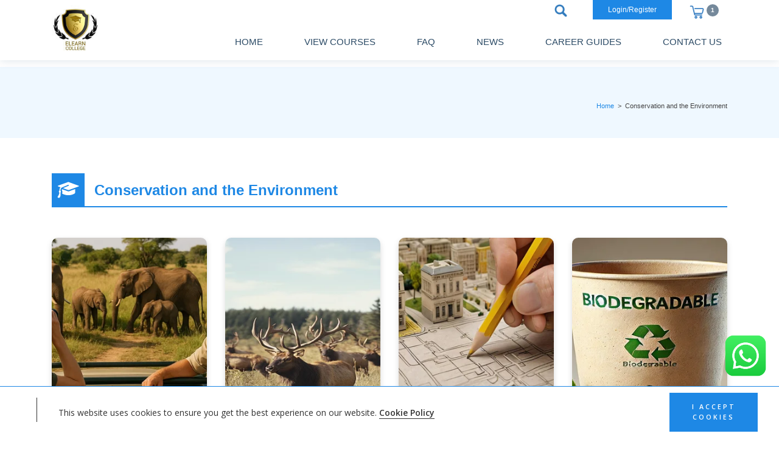

--- FILE ---
content_type: text/html; charset=UTF-8
request_url: https://elearncollege.com/product-category/conservation-and-the-environment/?add-to-cart=151960
body_size: 25003
content:
<!DOCTYPE html>
<html lang="en">
<head>
    <meta charset="UTF-8">
    <meta name="viewport" content="width=device-width, initial-scale=1.0">
			<title>Conservation and the Environment Archives - Elearn College</title>
			<!--<link rel="profile" href="http://gmpg.org/xfn/11" />-->
			<!--<link rel="pingback" href="" />-->
			<meta name="msvalidate.01" content="3C7C74E481B8C8B8DF40354E9835358D" />
			<meta name="google-site-verification" content="neav6Yq--C-0_gFmrjR0BRHrMy6WBU07KiuFdNHHok8" />
			<meta name='yandex-verification' content='4044856d6642a151' />
			<meta name="p:domain_verify" content="80d956bc2aa59dbd6963127d30c9a04c"/>
			<meta name="yandex-verification" content="5cf38600adb5c55b" />
			<meta name="msvalidate.01" content="49D84CD31CE700D0C93DE3A2C45B5EC7" />

    <link rel=icon href=https://images.elearncollege.com/wp-content/themes/university/favicon.ico>

   
     
    <link  href="https://images.elearncollege.com/wp-content/themes/elearncollege/assets/fonts/Poppins-Light.ttf?x95911" as="font" type="font/ttf" crossorigin>
    <link  href="https://images.elearncollege.com/wp-content/themes/elearncollege/assets/fonts/Poppins-Medium.ttf?x95911" as="font" type="font/ttf" crossorigin>
    <link  href="https://images.elearncollege.com/wp-content/themes/elearncollege/assets/fonts/Poppins-Regular.ttf?x95911" as="font" type="font/ttf" crossorigin>
    <link  href="https://images.elearncollege.com/wp-content/themes/elearncollege/assets/fonts/Poppins-SemiBold.ttf?x95911" as="font" type="font/ttf" crossorigin>   
    <!--<link rel="stylesheet" href="https://cdnjs.cloudflare.com/ajax/libs/font-awesome/4.7.0/css/font-awesome.min.css">-->

	<!--<script>
    (function(c,l,a,r,i,t,y){
        c[a]=c[a]||function(){(c[a].q=c[a].q||[]).push(arguments)};
        t=l.createElement(r);t.async=1;t.src="https://www.clarity.ms/tag/"+i+"?ref=bwt";
        y=l.getElementsByTagName(r)[0];y.parentNode.insertBefore(t,y);
    })(window, document, "clarity", "script", "8cxkjzalb9");
</script>-->

<style>
/* Hide page by default */
html { display : none; }
</style>
<script>
if (self == top) {
// Everything checks out, show the page.
document.documentElement.style.display = 'block';
} else {
// Break out of the frame.
top.location = self.location;
}
</script>


<script>
  (function(i,s,o,g,r,a,m){i['GoogleAnalyticsObject']=r;i[r]=i[r]||function(){
  (i[r].q=i[r].q||[]).push(arguments)},i[r].l=1*new Date();a=s.createElement(o),
  m=s.getElementsByTagName(o)[0];a.async=1;a.src=g;m.parentNode.insertBefore(a,m)
  })(window,document,'script','//www.google-analytics.com/analytics.js','ga');

  ga('create', 'UA-69040438-1', 'auto');
  ga('send', 'pageview');

</script>
<meta http-equiv="X-UA-Compatible" content="IE=edge" /><meta name="viewport" content="width=device-width, initial-scale=1"><meta name='robots' content='index, follow, max-image-preview:large, max-snippet:-1, max-video-preview:-1' />
	<style>img:is([sizes="auto" i], [sizes^="auto," i]) { contain-intrinsic-size: 3000px 1500px }</style>
	<!-- This site has installed PayPal for WooCommerce v1.4.18 - https://www.angelleye.com/product/woocommerce-paypal-plugin/ -->

            <script data-no-defer="1" data-ezscrex="false" data-cfasync="false" data-pagespeed-no-defer data-cookieconsent="ignore">
                var ctPublicFunctions = {"_ajax_nonce":"604523feb2","_rest_nonce":"3c28136847","_ajax_url":"\/wp-admin\/admin-ajax.php","_rest_url":"https:\/\/elearncollege.com\/wp-json\/","data__cookies_type":"none","data__ajax_type":"admin_ajax","data__bot_detector_enabled":"1","data__frontend_data_log_enabled":1,"cookiePrefix":"","wprocket_detected":false,"host_url":"elearncollege.com","text__ee_click_to_select":"Click to select the whole data","text__ee_original_email":"The complete one is","text__ee_got_it":"Got it","text__ee_blocked":"Blocked","text__ee_cannot_connect":"Cannot connect","text__ee_cannot_decode":"Can not decode email. Unknown reason","text__ee_email_decoder":"CleanTalk email decoder","text__ee_wait_for_decoding":"The magic is on the way!","text__ee_decoding_process":"Please wait a few seconds while we decode the contact data."}
            </script>
        
            <script data-no-defer="1" data-ezscrex="false" data-cfasync="false" data-pagespeed-no-defer data-cookieconsent="ignore">
                var ctPublic = {"_ajax_nonce":"604523feb2","settings__forms__check_internal":"1","settings__forms__check_external":"1","settings__forms__force_protection":0,"settings__forms__search_test":"1","settings__data__bot_detector_enabled":"1","settings__sfw__anti_crawler":0,"blog_home":"https:\/\/elearncollege.com\/","pixel__setting":"3","pixel__enabled":true,"pixel__url":null,"data__email_check_before_post":"1","data__email_check_exist_post":"1","data__cookies_type":"none","data__key_is_ok":true,"data__visible_fields_required":true,"wl_brandname":"Anti-Spam by CleanTalk","wl_brandname_short":"CleanTalk","ct_checkjs_key":"861aae2fb3194ea284f29f0ea2165e6b55639da13ea29165f1f8f38350226cd4","emailEncoderPassKey":"e4d5fadc8e0db5ce7f563e5379615124","bot_detector_forms_excluded":"W10=","advancedCacheExists":true,"varnishCacheExists":false,"wc_ajax_add_to_cart":true}
            </script>
        
	<!-- This site is optimized with the Yoast SEO plugin v26.0 - https://yoast.com/wordpress/plugins/seo/ -->
	<link rel="canonical" href="https://elearncollege.com/product-category/conservation-and-the-environment/" />
	<link rel="next" href="https://elearncollege.com/product-category/conservation-and-the-environment/page/2/" />
	<meta property="og:locale" content="en_US" />
	<meta property="og:type" content="article" />
	<meta property="og:title" content="Conservation and the Environment Archives - Elearn College" />
	<meta property="og:url" content="https://elearncollege.com/product-category/conservation-and-the-environment/" />
	<meta property="og:site_name" content="Elearn College" />
	<meta property="og:image" content="https://images.elearncollege.com/wp-content/uploads/2015/09/logo01-1-scaled.jpg?x95911" />
	<meta property="og:image:width" content="2560" />
	<meta property="og:image:height" content="1810" />
	<meta property="og:image:type" content="image/jpeg" />
	<meta name="twitter:card" content="summary_large_image" />
	<meta name="twitter:site" content="@elearncollege" />
	<script type="application/ld+json" class="yoast-schema-graph">{"@context":"https://schema.org","@graph":[{"@type":"CollectionPage","@id":"https://elearncollege.com/product-category/conservation-and-the-environment/","url":"https://elearncollege.com/product-category/conservation-and-the-environment/","name":"Conservation and the Environment Archives - Elearn College","isPartOf":{"@id":"https://elearncollege.com/#website"},"primaryImageOfPage":{"@id":"https://elearncollege.com/product-category/conservation-and-the-environment/#primaryimage"},"image":{"@id":"https://elearncollege.com/product-category/conservation-and-the-environment/#primaryimage"},"thumbnailUrl":"https://images.elearncollege.com/wp-content/uploads/2023/10/product-image-63.png?x95911","breadcrumb":{"@id":"https://elearncollege.com/product-category/conservation-and-the-environment/#breadcrumb"},"inLanguage":"en-US"},{"@type":"ImageObject","inLanguage":"en-US","@id":"https://elearncollege.com/product-category/conservation-and-the-environment/#primaryimage","url":"https://images.elearncollege.com/wp-content/uploads/2023/10/product-image-63.png?x95911","contentUrl":"https://images.elearncollege.com/wp-content/uploads/2023/10/product-image-63.png?x95911","width":640,"height":429,"caption":"Air Pollution Management And Control course"},{"@type":"BreadcrumbList","@id":"https://elearncollege.com/product-category/conservation-and-the-environment/#breadcrumb","itemListElement":[{"@type":"ListItem","position":1,"name":"Home","item":"https://elearncollege.com/"},{"@type":"ListItem","position":2,"name":"Conservation and the Environment"}]},{"@type":"WebSite","@id":"https://elearncollege.com/#website","url":"https://elearncollege.com/","name":"Elearn College","description":"","publisher":{"@id":"https://elearncollege.com/#organization"},"potentialAction":[{"@type":"SearchAction","target":{"@type":"EntryPoint","urlTemplate":"https://elearncollege.com/?s={search_term_string}"},"query-input":{"@type":"PropertyValueSpecification","valueRequired":true,"valueName":"search_term_string"}}],"inLanguage":"en-US"},{"@type":"Organization","@id":"https://elearncollege.com/#organization","name":"elearncollege.com","url":"https://elearncollege.com/","logo":{"@type":"ImageObject","inLanguage":"en-US","@id":"https://elearncollege.com/#/schema/logo/image/","url":"https://images.elearncollege.com/wp-content/uploads/2021/09/elearn-logo.jpg?x95911","contentUrl":"https://images.elearncollege.com/wp-content/uploads/2021/09/elearn-logo.jpg?x95911","width":100,"height":103,"caption":"elearncollege.com"},"image":{"@id":"https://elearncollege.com/#/schema/logo/image/"},"sameAs":["https://www.facebook.com/elearnlimited/","https://x.com/elearncollege"]}]}</script>
	<!-- / Yoast SEO plugin. -->


<link rel='dns-prefetch' href='//fd.cleantalk.org' />
<link rel='dns-prefetch' href='//fonts.googleapis.com' />
<link rel="alternate" type="application/rss+xml" title="Elearn College &raquo; Conservation and the Environment Category Feed" href="https://elearncollege.com/product-category/conservation-and-the-environment/feed/" />
<script type="text/javascript">
/* <![CDATA[ */
window._wpemojiSettings = {"baseUrl":"https:\/\/s.w.org\/images\/core\/emoji\/15.1.0\/72x72\/","ext":".png","svgUrl":"https:\/\/s.w.org\/images\/core\/emoji\/15.1.0\/svg\/","svgExt":".svg","source":{"concatemoji":"https:\/\/elearncollege.com\/wp-includes\/js\/wp-emoji-release.min.js?ver=6.8.1"}};
/*! This file is auto-generated */
!function(i,n){var o,s,e;function c(e){try{var t={supportTests:e,timestamp:(new Date).valueOf()};sessionStorage.setItem(o,JSON.stringify(t))}catch(e){}}function p(e,t,n){e.clearRect(0,0,e.canvas.width,e.canvas.height),e.fillText(t,0,0);var t=new Uint32Array(e.getImageData(0,0,e.canvas.width,e.canvas.height).data),r=(e.clearRect(0,0,e.canvas.width,e.canvas.height),e.fillText(n,0,0),new Uint32Array(e.getImageData(0,0,e.canvas.width,e.canvas.height).data));return t.every(function(e,t){return e===r[t]})}function u(e,t,n){switch(t){case"flag":return n(e,"\ud83c\udff3\ufe0f\u200d\u26a7\ufe0f","\ud83c\udff3\ufe0f\u200b\u26a7\ufe0f")?!1:!n(e,"\ud83c\uddfa\ud83c\uddf3","\ud83c\uddfa\u200b\ud83c\uddf3")&&!n(e,"\ud83c\udff4\udb40\udc67\udb40\udc62\udb40\udc65\udb40\udc6e\udb40\udc67\udb40\udc7f","\ud83c\udff4\u200b\udb40\udc67\u200b\udb40\udc62\u200b\udb40\udc65\u200b\udb40\udc6e\u200b\udb40\udc67\u200b\udb40\udc7f");case"emoji":return!n(e,"\ud83d\udc26\u200d\ud83d\udd25","\ud83d\udc26\u200b\ud83d\udd25")}return!1}function f(e,t,n){var r="undefined"!=typeof WorkerGlobalScope&&self instanceof WorkerGlobalScope?new OffscreenCanvas(300,150):i.createElement("canvas"),a=r.getContext("2d",{willReadFrequently:!0}),o=(a.textBaseline="top",a.font="600 32px Arial",{});return e.forEach(function(e){o[e]=t(a,e,n)}),o}function t(e){var t=i.createElement("script");t.src=e,t.defer=!0,i.head.appendChild(t)}"undefined"!=typeof Promise&&(o="wpEmojiSettingsSupports",s=["flag","emoji"],n.supports={everything:!0,everythingExceptFlag:!0},e=new Promise(function(e){i.addEventListener("DOMContentLoaded",e,{once:!0})}),new Promise(function(t){var n=function(){try{var e=JSON.parse(sessionStorage.getItem(o));if("object"==typeof e&&"number"==typeof e.timestamp&&(new Date).valueOf()<e.timestamp+604800&&"object"==typeof e.supportTests)return e.supportTests}catch(e){}return null}();if(!n){if("undefined"!=typeof Worker&&"undefined"!=typeof OffscreenCanvas&&"undefined"!=typeof URL&&URL.createObjectURL&&"undefined"!=typeof Blob)try{var e="postMessage("+f.toString()+"("+[JSON.stringify(s),u.toString(),p.toString()].join(",")+"));",r=new Blob([e],{type:"text/javascript"}),a=new Worker(URL.createObjectURL(r),{name:"wpTestEmojiSupports"});return void(a.onmessage=function(e){c(n=e.data),a.terminate(),t(n)})}catch(e){}c(n=f(s,u,p))}t(n)}).then(function(e){for(var t in e)n.supports[t]=e[t],n.supports.everything=n.supports.everything&&n.supports[t],"flag"!==t&&(n.supports.everythingExceptFlag=n.supports.everythingExceptFlag&&n.supports[t]);n.supports.everythingExceptFlag=n.supports.everythingExceptFlag&&!n.supports.flag,n.DOMReady=!1,n.readyCallback=function(){n.DOMReady=!0}}).then(function(){return e}).then(function(){var e;n.supports.everything||(n.readyCallback(),(e=n.source||{}).concatemoji?t(e.concatemoji):e.wpemoji&&e.twemoji&&(t(e.twemoji),t(e.wpemoji)))}))}((window,document),window._wpemojiSettings);
/* ]]> */
</script>
<link rel='stylesheet' id='province-listing-page-tools-css' href='https://images.elearncollege.com/wp-content/plugins/custom-quiz-mark/assets/css/frontstyle.css.gzip?x95911&amp;ver=6.8.1' type='text/css' media='all' />
<link rel='stylesheet' id='angelleye-express-checkout-css-css' href='https://images.elearncollege.com/wp-content/plugins/paypal-for-woocommerce/assets/css/angelleye-express-checkout.css.gzip?x95911&amp;ver=1.4.18' type='text/css' media='all' />
<style id='wp-emoji-styles-inline-css' type='text/css'>

	img.wp-smiley, img.emoji {
		display: inline !important;
		border: none !important;
		box-shadow: none !important;
		height: 1em !important;
		width: 1em !important;
		margin: 0 0.07em !important;
		vertical-align: -0.1em !important;
		background: none !important;
		padding: 0 !important;
	}
</style>
<link rel='stylesheet' id='wp-block-library-css' href='https://images.elearncollege.com/wp-includes/css/dist/block-library/style.min.css.gzip?x95911&amp;ver=6.8.1' type='text/css' media='all' />
<style id='classic-theme-styles-inline-css' type='text/css'>
/*! This file is auto-generated */
.wp-block-button__link{color:#fff;background-color:#32373c;border-radius:9999px;box-shadow:none;text-decoration:none;padding:calc(.667em + 2px) calc(1.333em + 2px);font-size:1.125em}.wp-block-file__button{background:#32373c;color:#fff;text-decoration:none}
</style>
<link rel='stylesheet' id='cr-frontend-css-css' href='https://images.elearncollege.com/wp-content/plugins/customer-reviews-woocommerce/css/frontend.css.gzip?x95911&amp;ver=5.83.4' type='text/css' media='all' />
<link rel='stylesheet' id='cr-badges-css-css' href='https://images.elearncollege.com/wp-content/plugins/customer-reviews-woocommerce/css/badges.css.gzip?x95911&amp;ver=5.83.4' type='text/css' media='all' />
<style id='global-styles-inline-css' type='text/css'>
:root{--wp--preset--aspect-ratio--square: 1;--wp--preset--aspect-ratio--4-3: 4/3;--wp--preset--aspect-ratio--3-4: 3/4;--wp--preset--aspect-ratio--3-2: 3/2;--wp--preset--aspect-ratio--2-3: 2/3;--wp--preset--aspect-ratio--16-9: 16/9;--wp--preset--aspect-ratio--9-16: 9/16;--wp--preset--color--black: #000000;--wp--preset--color--cyan-bluish-gray: #abb8c3;--wp--preset--color--white: #ffffff;--wp--preset--color--pale-pink: #f78da7;--wp--preset--color--vivid-red: #cf2e2e;--wp--preset--color--luminous-vivid-orange: #ff6900;--wp--preset--color--luminous-vivid-amber: #fcb900;--wp--preset--color--light-green-cyan: #7bdcb5;--wp--preset--color--vivid-green-cyan: #00d084;--wp--preset--color--pale-cyan-blue: #8ed1fc;--wp--preset--color--vivid-cyan-blue: #0693e3;--wp--preset--color--vivid-purple: #9b51e0;--wp--preset--gradient--vivid-cyan-blue-to-vivid-purple: linear-gradient(135deg,rgba(6,147,227,1) 0%,rgb(155,81,224) 100%);--wp--preset--gradient--light-green-cyan-to-vivid-green-cyan: linear-gradient(135deg,rgb(122,220,180) 0%,rgb(0,208,130) 100%);--wp--preset--gradient--luminous-vivid-amber-to-luminous-vivid-orange: linear-gradient(135deg,rgba(252,185,0,1) 0%,rgba(255,105,0,1) 100%);--wp--preset--gradient--luminous-vivid-orange-to-vivid-red: linear-gradient(135deg,rgba(255,105,0,1) 0%,rgb(207,46,46) 100%);--wp--preset--gradient--very-light-gray-to-cyan-bluish-gray: linear-gradient(135deg,rgb(238,238,238) 0%,rgb(169,184,195) 100%);--wp--preset--gradient--cool-to-warm-spectrum: linear-gradient(135deg,rgb(74,234,220) 0%,rgb(151,120,209) 20%,rgb(207,42,186) 40%,rgb(238,44,130) 60%,rgb(251,105,98) 80%,rgb(254,248,76) 100%);--wp--preset--gradient--blush-light-purple: linear-gradient(135deg,rgb(255,206,236) 0%,rgb(152,150,240) 100%);--wp--preset--gradient--blush-bordeaux: linear-gradient(135deg,rgb(254,205,165) 0%,rgb(254,45,45) 50%,rgb(107,0,62) 100%);--wp--preset--gradient--luminous-dusk: linear-gradient(135deg,rgb(255,203,112) 0%,rgb(199,81,192) 50%,rgb(65,88,208) 100%);--wp--preset--gradient--pale-ocean: linear-gradient(135deg,rgb(255,245,203) 0%,rgb(182,227,212) 50%,rgb(51,167,181) 100%);--wp--preset--gradient--electric-grass: linear-gradient(135deg,rgb(202,248,128) 0%,rgb(113,206,126) 100%);--wp--preset--gradient--midnight: linear-gradient(135deg,rgb(2,3,129) 0%,rgb(40,116,252) 100%);--wp--preset--font-size--small: 13px;--wp--preset--font-size--medium: 20px;--wp--preset--font-size--large: 36px;--wp--preset--font-size--x-large: 42px;--wp--preset--spacing--20: 0.44rem;--wp--preset--spacing--30: 0.67rem;--wp--preset--spacing--40: 1rem;--wp--preset--spacing--50: 1.5rem;--wp--preset--spacing--60: 2.25rem;--wp--preset--spacing--70: 3.38rem;--wp--preset--spacing--80: 5.06rem;--wp--preset--shadow--natural: 6px 6px 9px rgba(0, 0, 0, 0.2);--wp--preset--shadow--deep: 12px 12px 50px rgba(0, 0, 0, 0.4);--wp--preset--shadow--sharp: 6px 6px 0px rgba(0, 0, 0, 0.2);--wp--preset--shadow--outlined: 6px 6px 0px -3px rgba(255, 255, 255, 1), 6px 6px rgba(0, 0, 0, 1);--wp--preset--shadow--crisp: 6px 6px 0px rgba(0, 0, 0, 1);}:where(.is-layout-flex){gap: 0.5em;}:where(.is-layout-grid){gap: 0.5em;}body .is-layout-flex{display: flex;}.is-layout-flex{flex-wrap: wrap;align-items: center;}.is-layout-flex > :is(*, div){margin: 0;}body .is-layout-grid{display: grid;}.is-layout-grid > :is(*, div){margin: 0;}:where(.wp-block-columns.is-layout-flex){gap: 2em;}:where(.wp-block-columns.is-layout-grid){gap: 2em;}:where(.wp-block-post-template.is-layout-flex){gap: 1.25em;}:where(.wp-block-post-template.is-layout-grid){gap: 1.25em;}.has-black-color{color: var(--wp--preset--color--black) !important;}.has-cyan-bluish-gray-color{color: var(--wp--preset--color--cyan-bluish-gray) !important;}.has-white-color{color: var(--wp--preset--color--white) !important;}.has-pale-pink-color{color: var(--wp--preset--color--pale-pink) !important;}.has-vivid-red-color{color: var(--wp--preset--color--vivid-red) !important;}.has-luminous-vivid-orange-color{color: var(--wp--preset--color--luminous-vivid-orange) !important;}.has-luminous-vivid-amber-color{color: var(--wp--preset--color--luminous-vivid-amber) !important;}.has-light-green-cyan-color{color: var(--wp--preset--color--light-green-cyan) !important;}.has-vivid-green-cyan-color{color: var(--wp--preset--color--vivid-green-cyan) !important;}.has-pale-cyan-blue-color{color: var(--wp--preset--color--pale-cyan-blue) !important;}.has-vivid-cyan-blue-color{color: var(--wp--preset--color--vivid-cyan-blue) !important;}.has-vivid-purple-color{color: var(--wp--preset--color--vivid-purple) !important;}.has-black-background-color{background-color: var(--wp--preset--color--black) !important;}.has-cyan-bluish-gray-background-color{background-color: var(--wp--preset--color--cyan-bluish-gray) !important;}.has-white-background-color{background-color: var(--wp--preset--color--white) !important;}.has-pale-pink-background-color{background-color: var(--wp--preset--color--pale-pink) !important;}.has-vivid-red-background-color{background-color: var(--wp--preset--color--vivid-red) !important;}.has-luminous-vivid-orange-background-color{background-color: var(--wp--preset--color--luminous-vivid-orange) !important;}.has-luminous-vivid-amber-background-color{background-color: var(--wp--preset--color--luminous-vivid-amber) !important;}.has-light-green-cyan-background-color{background-color: var(--wp--preset--color--light-green-cyan) !important;}.has-vivid-green-cyan-background-color{background-color: var(--wp--preset--color--vivid-green-cyan) !important;}.has-pale-cyan-blue-background-color{background-color: var(--wp--preset--color--pale-cyan-blue) !important;}.has-vivid-cyan-blue-background-color{background-color: var(--wp--preset--color--vivid-cyan-blue) !important;}.has-vivid-purple-background-color{background-color: var(--wp--preset--color--vivid-purple) !important;}.has-black-border-color{border-color: var(--wp--preset--color--black) !important;}.has-cyan-bluish-gray-border-color{border-color: var(--wp--preset--color--cyan-bluish-gray) !important;}.has-white-border-color{border-color: var(--wp--preset--color--white) !important;}.has-pale-pink-border-color{border-color: var(--wp--preset--color--pale-pink) !important;}.has-vivid-red-border-color{border-color: var(--wp--preset--color--vivid-red) !important;}.has-luminous-vivid-orange-border-color{border-color: var(--wp--preset--color--luminous-vivid-orange) !important;}.has-luminous-vivid-amber-border-color{border-color: var(--wp--preset--color--luminous-vivid-amber) !important;}.has-light-green-cyan-border-color{border-color: var(--wp--preset--color--light-green-cyan) !important;}.has-vivid-green-cyan-border-color{border-color: var(--wp--preset--color--vivid-green-cyan) !important;}.has-pale-cyan-blue-border-color{border-color: var(--wp--preset--color--pale-cyan-blue) !important;}.has-vivid-cyan-blue-border-color{border-color: var(--wp--preset--color--vivid-cyan-blue) !important;}.has-vivid-purple-border-color{border-color: var(--wp--preset--color--vivid-purple) !important;}.has-vivid-cyan-blue-to-vivid-purple-gradient-background{background: var(--wp--preset--gradient--vivid-cyan-blue-to-vivid-purple) !important;}.has-light-green-cyan-to-vivid-green-cyan-gradient-background{background: var(--wp--preset--gradient--light-green-cyan-to-vivid-green-cyan) !important;}.has-luminous-vivid-amber-to-luminous-vivid-orange-gradient-background{background: var(--wp--preset--gradient--luminous-vivid-amber-to-luminous-vivid-orange) !important;}.has-luminous-vivid-orange-to-vivid-red-gradient-background{background: var(--wp--preset--gradient--luminous-vivid-orange-to-vivid-red) !important;}.has-very-light-gray-to-cyan-bluish-gray-gradient-background{background: var(--wp--preset--gradient--very-light-gray-to-cyan-bluish-gray) !important;}.has-cool-to-warm-spectrum-gradient-background{background: var(--wp--preset--gradient--cool-to-warm-spectrum) !important;}.has-blush-light-purple-gradient-background{background: var(--wp--preset--gradient--blush-light-purple) !important;}.has-blush-bordeaux-gradient-background{background: var(--wp--preset--gradient--blush-bordeaux) !important;}.has-luminous-dusk-gradient-background{background: var(--wp--preset--gradient--luminous-dusk) !important;}.has-pale-ocean-gradient-background{background: var(--wp--preset--gradient--pale-ocean) !important;}.has-electric-grass-gradient-background{background: var(--wp--preset--gradient--electric-grass) !important;}.has-midnight-gradient-background{background: var(--wp--preset--gradient--midnight) !important;}.has-small-font-size{font-size: var(--wp--preset--font-size--small) !important;}.has-medium-font-size{font-size: var(--wp--preset--font-size--medium) !important;}.has-large-font-size{font-size: var(--wp--preset--font-size--large) !important;}.has-x-large-font-size{font-size: var(--wp--preset--font-size--x-large) !important;}
:where(.wp-block-post-template.is-layout-flex){gap: 1.25em;}:where(.wp-block-post-template.is-layout-grid){gap: 1.25em;}
:where(.wp-block-columns.is-layout-flex){gap: 2em;}:where(.wp-block-columns.is-layout-grid){gap: 2em;}
:root :where(.wp-block-pullquote){font-size: 1.5em;line-height: 1.6;}
</style>
<link rel='stylesheet' id='cleantalk-public-css-css' href='https://images.elearncollege.com/wp-content/plugins/cleantalk-spam-protect/css/cleantalk-public.min.css.gzip?x95911&amp;ver=6.66_1761052631' type='text/css' media='all' />
<link rel='stylesheet' id='cleantalk-email-decoder-css-css' href='https://images.elearncollege.com/wp-content/plugins/cleantalk-spam-protect/css/cleantalk-email-decoder.min.css.gzip?x95911&amp;ver=6.66_1761052631' type='text/css' media='all' />
<link rel='stylesheet' id='learndash_quiz_front_css-css' href='https://images.elearncollege.com/wp-content/plugins/sfwd-lms/themes/legacy/templates/learndash_quiz_front.min.css.gzip?x95911&amp;ver=3.2.3.3' type='text/css' media='all' />
<link rel='stylesheet' id='learndash_style-css' href='https://images.elearncollege.com/wp-content/plugins/sfwd-lms/assets/css/style.min.css.gzip?x95911&amp;ver=3.2.3.3' type='text/css' media='all' />
<link rel='stylesheet' id='sfwd_front_css-css' href='https://images.elearncollege.com/wp-content/plugins/sfwd-lms/assets/css/front.min.css.gzip?x95911&amp;ver=3.2.3.3' type='text/css' media='all' />
<link rel='stylesheet' id='jquery-dropdown-css-css' href='https://images.elearncollege.com/wp-content/plugins/sfwd-lms/assets/css/jquery.dropdown.min.css.gzip?x95911&amp;ver=3.2.3.3' type='text/css' media='all' />
<link rel='stylesheet' id='learndash_pager_css-css' href='https://images.elearncollege.com/wp-content/plugins/sfwd-lms/themes/legacy/templates/learndash_pager.min.css.gzip?x95911&amp;ver=3.2.3.3' type='text/css' media='all' />
<link rel='stylesheet' id='learndash_template_style_css-css' href='https://images.elearncollege.com/wp-content/plugins/sfwd-lms/themes/legacy/templates/learndash_template_style.min.css.gzip?x95911&amp;ver=3.2.3.3' type='text/css' media='all' />
<link rel='stylesheet' id='learndash_lesson_video-css' href='https://images.elearncollege.com/wp-content/plugins/sfwd-lms/themes/legacy/templates/learndash_lesson_video.min.css.gzip?x95911&amp;ver=3.2.3.3' type='text/css' media='all' />
<link rel='stylesheet' id='woocommerce-layout-css' href='https://images.elearncollege.com/wp-content/plugins/woocommerce/assets/css/woocommerce-layout.css.gzip?x95911&amp;ver=9.9.5' type='text/css' media='all' />
<link rel='stylesheet' id='woocommerce-smallscreen-css' href='https://images.elearncollege.com/wp-content/plugins/woocommerce/assets/css/woocommerce-smallscreen.css.gzip?x95911&amp;ver=9.9.5' type='text/css' media='only screen and (max-width: 768px)' />
<link rel='stylesheet' id='woocommerce-general-css' href='https://images.elearncollege.com/wp-content/plugins/woocommerce/assets/css/woocommerce.css.gzip?x95911&amp;ver=9.9.5' type='text/css' media='all' />
<style id='woocommerce-inline-inline-css' type='text/css'>
.woocommerce form .form-row .required { visibility: visible; }
</style>
<link rel='stylesheet' id='wpgeoip-frontend-css-css' href='https://images.elearncollege.com/wp-content/plugins/wp-geoip-actions/css/frontend.css.gzip?x95911&amp;ver=6.8.1' type='text/css' media='all' />
<link rel='stylesheet' id='brands-styles-css' href='https://images.elearncollege.com/wp-content/plugins/woocommerce/assets/css/brands.css.gzip?x95911&amp;ver=9.9.5' type='text/css' media='all' />
<link rel='stylesheet' id='theme-htmlreset-css-css' href='https://images.elearncollege.com/wp-content/themes/elearncollege/packages/bootstrap/css/bootstrap.min.css.gzip?x95911&amp;ver=6.8.1' type='text/css' media='all' />
<link rel='stylesheet' id='theme-css-file-css' href='https://images.elearncollege.com/wp-content/themes/elearncollege/css/styles.css.gzip?x95911&amp;ver=6.8.1' type='text/css' media='all' />
<link rel='stylesheet' id='wp-pagenavi-css' href='https://images.elearncollege.com/wp-content/plugins/wp-pagenavi/pagenavi-css.css.gzip?x95911&amp;ver=2.70' type='text/css' media='all' />
<link rel='stylesheet' id='tplis-cl-googlefonts-css' href='//fonts.googleapis.com/css?family=Open+Sans:400,600&#038;subset=latin,latin-ext' type='text/css' media='all' />
<link rel='stylesheet' id='forget-about-shortcode-buttons-css' href='https://images.elearncollege.com/wp-content/plugins/forget-about-shortcode-buttons/public/css/button-styles.css.gzip?x95911&amp;ver=2.1.3' type='text/css' media='all' />
<script type="text/javascript" src="https://images.elearncollege.com/wp-includes/js/jquery/jquery.min.js.gzip?x95911&amp;ver=3.7.1" id="jquery-core-js"></script>
<script type="text/javascript" src="https://images.elearncollege.com/wp-includes/js/jquery/jquery-migrate.min.js.gzip?x95911&amp;ver=3.4.1" id="jquery-migrate-js"></script>
<script type="text/javascript" id="my_voter_script-js-extra">
/* <![CDATA[ */
var myAjax = {"ajaxurl":"https:\/\/elearncollege.com\/wp-admin\/admin-ajax.php"};
/* ]]> */
</script>
<script type="text/javascript" src="https://images.elearncollege.com/wp-content/plugins/custom-quiz-mark/assets/js/ajaxScript.js.gzip?x95911&amp;ver=6.8.1" id="my_voter_script-js"></script>
<script type="text/javascript" src="https://images.elearncollege.com/wp-content/plugins/cleantalk-spam-protect/js/apbct-public-bundle_full-protection.min.js.gzip?x95911&amp;ver=6.66_1761052631" id="apbct-public-bundle_full-protection.min-js-js"></script>
<script type="text/javascript" src="https://fd.cleantalk.org/ct-bot-detector-wrapper.js?ver=6.66" id="ct_bot_detector-js" defer="defer" data-wp-strategy="defer"></script>
<script type="text/javascript" src="https://images.elearncollege.com/wp-content/plugins/woocommerce/assets/js/jquery-blockui/jquery.blockUI.min.js.gzip?x95911&amp;ver=2.7.0-wc.9.9.5" id="jquery-blockui-js" defer="defer" data-wp-strategy="defer"></script>
<script type="text/javascript" id="wc-add-to-cart-js-extra">
/* <![CDATA[ */
var wc_add_to_cart_params = {"ajax_url":"\/wp-admin\/admin-ajax.php","wc_ajax_url":"\/?wc-ajax=%%endpoint%%","i18n_view_cart":"View cart","cart_url":"https:\/\/elearncollege.com\/cart-page\/","is_cart":"","cart_redirect_after_add":"no"};
/* ]]> */
</script>
<script type="text/javascript" src="https://images.elearncollege.com/wp-content/plugins/woocommerce/assets/js/frontend/add-to-cart.min.js.gzip?x95911&amp;ver=9.9.5" id="wc-add-to-cart-js" defer="defer" data-wp-strategy="defer"></script>
<script type="text/javascript" src="https://images.elearncollege.com/wp-content/plugins/woocommerce/assets/js/js-cookie/js.cookie.min.js.gzip?x95911&amp;ver=2.1.4-wc.9.9.5" id="js-cookie-js" defer="defer" data-wp-strategy="defer"></script>
<script type="text/javascript" id="woocommerce-js-extra">
/* <![CDATA[ */
var woocommerce_params = {"ajax_url":"\/wp-admin\/admin-ajax.php","wc_ajax_url":"\/?wc-ajax=%%endpoint%%","i18n_password_show":"Show password","i18n_password_hide":"Hide password"};
/* ]]> */
</script>
<script type="text/javascript" src="https://images.elearncollege.com/wp-content/plugins/woocommerce/assets/js/frontend/woocommerce.min.js.gzip?x95911&amp;ver=9.9.5" id="woocommerce-js" defer="defer" data-wp-strategy="defer"></script>
<script type="text/javascript" src="https://images.elearncollege.com/wp-content/plugins/wp-geoip-actions/js/jquery.popupoverlay.js.gzip?x95911&amp;ver=6.8.1" id="wpgeoip-popup-js"></script>
<script type="text/javascript" id="wpgeoip-frontend-js-extra">
/* <![CDATA[ */
var wpgeoip_global = {"ajaxurl":"https:\/\/elearncollege.com\/wp-admin\/admin-ajax.php"};
/* ]]> */
</script>
<script type="text/javascript" src="https://images.elearncollege.com/wp-content/plugins/wp-geoip-actions/js/frontend.js.gzip?x95911&amp;ver=6.8.1" id="wpgeoip-frontend-js"></script>
<script type="text/javascript" src="https://images.elearncollege.com/wp-content/themes/elearncollege/packages/bootstrap/js/bootstrap.min.js.gzip?x95911&amp;ver=1" id="boostrap-theme-js-js"></script>
<script type="text/javascript" id="ajax-script-js-extra">
/* <![CDATA[ */
var my_ajax_object = {"ajax_url":"https:\/\/elearncollege.com\/wp-admin\/admin-ajax.php"};
/* ]]> */
</script>
<script type="text/javascript" src="https://images.elearncollege.com/wp-content/themes/elearncollege/js/scripts.js.gzip?x95911&amp;ver=1" id="ajax-script-js"></script>
<link rel="https://api.w.org/" href="https://elearncollege.com/wp-json/" /><link rel="alternate" title="JSON" type="application/json" href="https://elearncollege.com/wp-json/wp/v2/product_cat/14" /><link rel="EditURI" type="application/rsd+xml" title="RSD" href="https://elearncollege.com/xmlrpc.php?rsd" />
<meta name="generator" content="WordPress 6.8.1" />
<meta name="generator" content="WooCommerce 9.9.5" />

<!-- Affiliates Manager plugin v2.9.48 - https://wpaffiliatemanager.com/ -->
<style type="text/css">.ajax_autosuggest_suggestions {border-width: 1px;border-color: #C2C2C2 !important;border-style: solid;width: 190px;background-color: #a0a0a0;font-size: 10px;line-height: 14px;border: none !important;}.ajax_autosuggest_suggestions a {display: block;clear: left;text-decoration: none;}.ajax_autosuggest_suggestions a img {float: left;padding: 3px 5px;}.ajax_autosuggest_suggestions a .searchheading {display: block;font-weight: bold;padding-top: 5px;}.ajax_autosuggest_suggestions .ac_odd a {color: #000000;}.ajax_autosuggest_suggestions .ac_even a {color: #000000;}.ajax_autosuggest_suggestions .ajax_autosuggest_category {font-size: 12px;padding: 5px;display: block;background-color: #A0A0A0 !important;color: #FFFFFF !important;}.ac_over a.ajax_autosuggest_category{color: #FFFFFF !important;background-color: A0A0A0 !important;}.ajax_autosuggest_suggestions .ajax_autosuggest_more {padding: 5px;display: block;background-color: #A0A0A0 !important;color: #FFFFFF !important;background-image: url(https://images.elearncollege.com/wp-content/plugins/ajax-autosuggest//image/arrow.png?x95911);background-repeat: no-repeat;background-position: 99% 50%;cursor: pointer;}.ac_over a.ajax_autosuggest_more{color: #FFFFFF !important;background-color: #A0A0A0 !important;}.ajax_autosuggest_suggestions .ajax_autosuggest_more a {height: auto;color: #FFFFFF !important;}.ajax_autosuggest_image {margin: 2px;}.ajax_autosuggest_result {padding-left: 5px;}.ajax_autosuggest_indicator {background: url('https://images.elearncollege.com/wp-content/plugins/ajax-autosuggest//image/indicator.gif?x95911') no-repeat scroll 100% 50% #FFF !important;}.ajax_autosuggest_suggestions {padding: 0px;background-color: white;overflow: hidden;z-index: 99999;}.ajax_autosuggest_suggestions ul {width: 100%;list-style-position: outside;list-style: none;padding: 0;margin: 0;}.ajax_autosuggest_suggestions li {margin: 0px;cursor: pointer;display: block;font: menu;font-size: 12px;line-height: 16px;overflow: hidden;}.ac_odd {background-color: #FFFFFF;}.ac_even {background-color: #EBEBEB;}.ac_over {background-color: #2271A9;color: #FFFFFF !important;}.ac_over a, .ac_over a span {color: #FFFFFF !important;}.ajax_autosuggest_wrapper{width: 100%;}.ajax_autosuggest_suggestions{box-shadow: #888888 5px 10px 10px;-webkit-box-shadow: #888888 5px 10px 10px;}.ajax_autosuggest_submit, .ajax_autosuggest_submit:hover, .ajax_autosuggest_submit:active, .ajax_autosuggest_submit:visited{cursor: pointer;height: 27px;width: 75px;overflow: hidden;background: transparent url('https://images.elearncollege.com/wp-content/plugins/ajax-autosuggest/image/btn.gif?x95911') no-repeat scroll !important;float: right;font-size: 100%;-webkit-appearance: none;outline: none;position: absolute;right: 1px;top: 27px;background-color: transparent;border: none ;border-radius: 0 !important;padding: 0 !important;margin: 0 !important;display: block !important;height:auto;}.ajax_autosuggest_item_description{padding-right: 2px;padding-left: 2px;}.ajax_autosuggest_form_label{display: none;}</style>
<!-- This website runs the Product Feed ELITE for WooCommerce by AdTribes.io plugin -->
<link rel="shortcut icon" type="image/x-icon" href="https://images.elearncollege.com/wp-content/themes/elearncollege/favicon.ico.gzip?x95911">        <link rel="next" href="https://elearncollege.com/product-category/conservation-and-the-environment/page/2/" />	<noscript><style>.woocommerce-product-gallery{ opacity: 1 !important; }</style></noscript>
	<style type="text/css">.tplis-cl-cookies:after{content:'';clear:both;display:block}.tplis-cl-cookies{background-color:rgba(255,255,255,1.00);position:fixed;font-family:"Open Sans",sans-serif;bottom:0;border-top:1px solid #3B3939;width:100%;z-index:9000;margin:0;overflow:hidden;border-color:#1e88e5;border-width:1px}.tplis-cl-cookies-head h4{border-right-color:#333}.tplis-cl-cookies-buttons:after{clear:both:content:"";display:block}.tplis-cl-cookies-text *{color:#333}.tplis-cl-button-accept,.tplis-cl-button-accept:hover,.tplis-cl-button-accept:focus,.tplis-cl-button-accept:active{background-color:#1e88e5;color:#fff}.tplis-cl-button-accept svg{fill:#fff}.tplis-cl-button-refuse,.tplis-cl-button-refuse:hover{background-color:#3B3939;color:#FFF}.tplis-cl-button-refuse svg{fill:#FFF}.tplis-cl-cookies-text a{font-weight:bold;-webkit-transition:all 250ms ease-in-out;-moz-transition:all 250ms ease-in-out;-ms-transition:all 250ms ease-in-out;-o-transition:all 250ms ease-in-out;transition:all 250ms ease-in-out;border-bottom:1px solid #333}.tplis-cl-cookies-text a:hover,.tplis-cl-cookies-text a:focus,.tplis-cl-cookies-text a:active{color:#333;opacity:.6}.tplis-cl-cookies{display:flex;padding:10px 15px;justify-content:space-between;align-items:center}.tplis-cl-cookies-text{display:flex;width:100%}.tplis-cl-cookies h4{text-transform:uppercase;letter-spacing:5px;font-size:12pt}.tplis-cl-cookies p{font-size:8pt;padding-bottom:20px;line-height:150%}.tplis-cl-cookies a{text-decoration:none;font-weight:700}.tplis-cl-cookies-head h4{font-weight:700;padding:20px 30px 20px 15px;border-right:1px solid}.tplis-cl-cookies-content-text{margin:0 20px 0 35px;padding:0;font-weight:400;max-width:678px;display:flex;align-items:center}.tplis-cl-cookies .tplis-cl-cookies-content-text *{margin:0;padding:0}.tplis-cl-cookies-buttons{text-align:center;display:flex;justify-content:flex-end;max-width:500px}.tplis-cl-is-btn-refuse .tplis-cl-cookies-buttons{width:100%}.tplis-cl-button{padding:30px 10px 10px 8px;font-weight:400;padding:15px;display:block;text-transform:uppercase;letter-spacing:3px;margin:0 20px 0 20px;-webkit-transition:all .1s ease-out;-moz-transition:all .1s ease-out;transition:all .1s ease-out;font-size:8pt;align-self:center}.tplis-cl-button:hover{-ms-transform:scale(1.04);-webkit-transform:scale(1.04);transform:scale(1.04)}@media only screen and (max-width:998px){.tplis-cl-cookies{flex-direction:column}.tplis-cl-cookies-buttons{max-width:none;justify-content:center;margin-top:10px}.tplis-cl-button{width:100%;padding:8px 15px;margin:0}.tplis-cl-cookies-buttons{width:100%}.tplis-cl-is-btn-refuse .tplis-cl-button.tplis-cl-button-accept{margin-right:10px}.tplis-cl-is-btn-refuse .tplis-cl-button.tplis-cl-button-refuse{margin-left:10px}}@media only screen and (max-width:768px){.tplis-cl-cookies-head{display:none}.tplis-cl-cookies-content-text{margin:0}}</style>  
</head>
<body class="archive tax-product_cat term-conservation-and-the-environment term-14 wp-theme-elearncollege theme-elearncollege woocommerce woocommerce-page woocommerce-no-js has_paypal_express_checkout"  > <!-- add class 'logged-in' for logged-in users -->



		<div class="header-search-panel" id="header-search-panel" >
			<div class="header-search-close" id="header-search-close">
				
			</div>
			<div class="container">
				<div id="codenegar_ajax_search_widget"><h3 id="codenegar_ajax_autosuggest_seidebar_title"></h3>	
			<div class="codenegar_ajax_search_wrapper">
				<form id="codenegar_ajax_search_form" data-full_search_url="" action="https://elearncollege.com/" method="get">
					<div class="ajax_autosuggest_form_wrapper" style="max-width: 1190px;">
						<label class="ajax_autosuggest_form_label"></label>
						<input name="s" id="search_butt" class="ajax_autosuggest_input form-control search-field" type="text"  value="" style="width: 95%;" placeholder="Course Search..." autocomplete="off" />
						<button style="display: none;" class="ajax_autosuggest_submit"><i class="fa fa-search fa-4x"></i></button>
					</div>
				</form>
			</div>
			
			</div>			</div>
		</div>
	
    <!-- header -- start -->
    <header>
		
		        <div class="container">
            <div class="row justify-content-between align-items-center">
                <div class="col-auto pt-2 pb-2 pr-0 d-md-block d-none">
                    <a href="https://elearncollege.com" >
                        <img src="https://images.elearncollege.com/wp-content/themes/elearncollege/assets/elearn-logo.jpg?x95911" width="" class="brand-logo" alt="Elearn Collage Logo" />
                    </a>
                </div>
                <div class="col-md-auto pl-md-0">



                      <div class="top-bar w-100 d-flex justify-content-md-end justify-content-between">
						  <div class="header-search-btn" id="header-search-btn">
							  	<img src="https://images.elearncollege.com/wp-content/uploads/2021/08/header-search-icon.png?x95911" class="img-fluid" />
						  </div>
                        <div class="currency-toggler">
                                                  </div>
                                                <div class="login-btn" > <!-- Hide it when the user login -->
                            <a class="btn btn-primary" href="/account/">
                                Login/Register
                            </a>
                        </div>
                                                <div class="cart-btn "><!-- show it when the user login -->
							
														
                            <div  class="cart-count ml-md-4 mt-1 mr-md-4 mr-3 ">
									<div class='badge badge-warning' id="mini-cart-count"> 1 </div>
                                <img src="https://images.elearncollege.com/wp-content/themes/elearncollege/assets/icons/cart-icon.svg.gzip?x95911" width="28" height="28" />
                                <div class="minicart">
                                    <h1>
                                        MY BAG
                                    </h1>
                                   

                                          <div class="widget_shopping_cart_content">
                                            
 <div class="minicart-products">
<ul class="cart-items-list cart_list product_list_widget ">

	
						<li class="cart-item d-flex flex-row justify-content-between" >
							<div class="minicart-product-details d-flex justify-content-between">
										  <div class="minicart-image">
														<a href="https://elearncollege.com/view-all-courses/primatology/">
																<div class="cart-item-temp imagesize">
															<img width="300" height="300" src="https://images.elearncollege.com/wp-content/uploads/2023/12/product-image-25-300x300.webp?x95911" class="attachment-woocommerce_thumbnail size-woocommerce_thumbnail" alt="Primatology course" decoding="async" fetchpriority="high" srcset="https://images.elearncollege.com/wp-content/uploads/2023/12/product-image-25-300x300.webp?x95911 300w, https://images.elearncollege.com/wp-content/uploads/2023/12/product-image-25-50x50.webp?x95911 50w, https://images.elearncollege.com/wp-content/uploads/2023/12/product-image-25-100x100.webp?x95911 100w" sizes="(max-width: 300px) 100vw, 300px" />														</div>
													</a>
											</div>

											<div class="mini-cart-desc">
													<h4>
															Primatology													</h4>
													<h5>
															<span class="woocommerce-Price-amount amount"><bdi><span class="woocommerce-Price-currencySymbol">&pound;</span>199.00</bdi></span>													</h5>
													<div class="d-flex justify-content-between">
															<h3>
																	QTY: <span>1</span>
															</h3>

																<a href="https://elearncollege.com/cart-page/?remove_item=fcc9c7d80cc3629e280f6c65fa28ccb7&#038;_wpnonce=cf0161a650" class="remove remove_from_cart_button btn btn-link" aria-label="Remove this item" data-product_id="151960" data-cart_item_key="fcc9c7d80cc3629e280f6c65fa28ccb7" data-product_sku="">Remove</a>
													</div>
											</div>
							</div>
					</li>
					
	
</ul><!-- end product list -->
</div>











<div class="d-flex justify-content-between cart-subtotal">
	<p class="m-0" >
		<strong>Subtotal:</strong>
	</p>
	<p class="m-0" >
		<strong><span class="woocommerce-Price-amount amount"><bdi><span class="woocommerce-Price-currencySymbol">&pound;</span>199.00</bdi></span></strong> 	</p>
</div>
<div class="d-flex justify-content-between">
				<a href="https://elearncollege.com/cart-page/" class="btn btn-custom button wc-forward" >
					View Cart
		</a>
	<a href="https://elearncollege.com/checkout-page/" class="button checkout wc-forward btn btn-custom alt" >
				Checkout
	</a>
</div>







                                             </div>

                                      
                                   
                                   
                                </div>
                            </div>
                        </div>
                    </div>




                    <nav class="navbar navbar-expand-md pr-0 pl-0">
						<div class="d-md-none" >
							<a href="https://elearncollege.com" >
								<img src="https://images.elearncollege.com/wp-content/themes/elearncollege/assets/elearn-logo.jpg?x95911" width="" class="brand-logo" alt="Elearn Collage Logo" />
							</a>
						</div>
                        <button class="ml-auto navbar-toggler collapsed" type="button" >
                            <span class="navbar-toggler-icon"></span>
                        </button>
                        <div class="collapse navbar-collapse" id="navbarTogglerDemo03">

                            <ul class="navbar-nav ml-auto">

                                <li id="menu-item-43" class=" nav-item menu-item menu-item-type-custom menu-item-object-custom menu-item-home menu-item-43"><a   href="//elearncollege.com">Home</a></li>
<li id="menu-item-56" class=" nav-item dropdown mainmenuclass menu-item menu-item-type-custom menu-item-object-custom menu-item-has-children menu-item-56 has_menu"><a   href="#" class="dropdown-toggle" aria-haspopup="true" id="navbarDropdownMenuLink">View courses</a>
<ul id="newsubullinew" role="menu" class="dropdown-menu">
	<li id="menu-item-211770" class=" dropdown-item menu-item menu-item-type-post_type menu-item-object-page menu-item-211770"><a   href="https://elearncollege.com/all-courses/">View all courses</a></li>
	<li id="menu-item-61" class=" dropdown-item menu-item menu-item-type-post_type menu-item-object-page menu-item-61"><a   href="https://elearncollege.com/animal-care-and-farming/">Animal Care and Farming</a></li>
	<li id="menu-item-66" class=" dropdown-item menu-item menu-item-type-post_type menu-item-object-page menu-item-66"><a   href="https://elearncollege.com/beauty/">Beauty</a></li>
	<li id="menu-item-126164" class=" dropdown-item menu-item menu-item-type-post_type menu-item-object-page menu-item-126164"><a   href="https://elearncollege.com/businessmanagement-and-accounting/">Business,Management And Accounting</a></li>
	<li id="menu-item-247" class=" dropdown-item menu-item menu-item-type-post_type menu-item-object-page menu-item-247"><a   href="https://elearncollege.com/childcare-teaching-assistant-and-education/">Childcare, Teaching Assistant and Education</a></li>
	<li id="menu-item-246" class=" dropdown-item menu-item menu-item-type-post_type menu-item-object-page menu-item-246"><a   href="https://elearncollege.com/complementary-health-and-therapies/">Complementary Health and Therapies</a></li>
	<li id="menu-item-245" class=" dropdown-item menu-item menu-item-type-post_type menu-item-object-page menu-item-245"><a   href="https://elearncollege.com/conservation-and-the-environment/">Conservation and the Environment</a></li>
	<li id="menu-item-244" class=" dropdown-item menu-item menu-item-type-post_type menu-item-object-page menu-item-244"><a   href="https://elearncollege.com/counselling-psychology-and-cbt/">Counselling, Psychology and CBT</a></li>
	<li id="menu-item-243" class=" dropdown-item menu-item menu-item-type-post_type menu-item-object-page menu-item-243"><a   href="https://elearncollege.com/criminology-and-security/">Criminology and Security</a></li>
	<li id="menu-item-242" class=" dropdown-item menu-item menu-item-type-post_type menu-item-object-page menu-item-242"><a   href="https://elearncollege.com/diet-and-nutrition/">Diet and Nutrition</a></li>
	<li id="menu-item-241" class=" dropdown-item menu-item menu-item-type-post_type menu-item-object-page menu-item-241"><a   href="https://elearncollege.com/health-and-social-care/">Health and Social Care</a></li>
	<li id="menu-item-240" class=" dropdown-item menu-item menu-item-type-post_type menu-item-object-page menu-item-240"><a   href="https://elearncollege.com/horticulture-and-gardening/">Horticulture and Gardening</a></li>
	<li id="menu-item-239" class=" dropdown-item menu-item menu-item-type-post_type menu-item-object-page menu-item-239"><a   href="https://elearncollege.com/lifestyle-and-hobbies/">Lifestyle and Hobbies</a></li>
	<li id="menu-item-237" class=" dropdown-item menu-item menu-item-type-post_type menu-item-object-page menu-item-237"><a   href="https://elearncollege.com/miscellaneous/">Miscellaneous</a></li>
	<li id="menu-item-236" class=" dropdown-item menu-item menu-item-type-post_type menu-item-object-page menu-item-236"><a   href="https://elearncollege.com/spirituality/">Spirituality</a></li>
	<li id="menu-item-235" class=" dropdown-item menu-item menu-item-type-post_type menu-item-object-page menu-item-235"><a   href="https://elearncollege.com/sports-and-fitness/">Sports and Fitness</a></li>
	<li id="menu-item-124448" class=" dropdown-item menu-item menu-item-type-post_type menu-item-object-page menu-item-124448"><a   href="https://elearncollege.com/science-and-medicine/">Science and Medicine</a></li>
	<li id="menu-item-124449" class=" dropdown-item menu-item menu-item-type-post_type menu-item-object-page menu-item-124449"><a   href="https://elearncollege.com/humanities/">Humanities</a></li>
	<li id="menu-item-131267" class=" dropdown-item menu-item menu-item-type-post_type menu-item-object-page menu-item-131267"><a   href="https://elearncollege.com/computer-and-information-technology/">Computer And Information Technology</a></li>
	<li id="menu-item-131266" class=" dropdown-item menu-item menu-item-type-post_type menu-item-object-page menu-item-131266"><a   href="https://elearncollege.com/space-and-universe/">Space And Universe</a></li>
</ul>
</li>
<li id="menu-item-117" class=" nav-item menu-item menu-item-type-post_type menu-item-object-page menu-item-117"><a   href="https://elearncollege.com/faq/">FAQ</a></li>
<li id="menu-item-26042" class=" nav-item menu-item menu-item-type-post_type menu-item-object-page menu-item-26042"><a   href="https://elearncollege.com/blog/">News</a></li>
<li id="menu-item-177367" class=" nav-item menu-item menu-item-type-post_type menu-item-object-page menu-item-177367"><a   href="https://elearncollege.com/career-guides/">Career Guides</a></li>
<li id="menu-item-114" class=" nav-item to-contect-page menu-item menu-item-type-post_type menu-item-object-page menu-item-114"><a   href="https://elearncollege.com/contact-us/">Contact Us</a></li>
<li id="menu-item-105" class=" nav-item to-account-page menu-item menu-item-type-custom menu-item-object-custom menu-item-105"><a   href="/account/">My Account</a></li>
                            </ul>



                        </div>
                    </nav>
                </div>
            </div>
        </div>
    </header>
    
    
    
     
    
    
    
    <!-- header -- end -->

    <!-- Page Title -- start -->
    <!-- <section class="page-title" >
        <div class="container">
            <div class="row justify-content-between align-items-center">
                <div class="col-md-auto text-md-left text-center">
                    <h3>
                        Page Title
                    </h3>
                </div>
                <div class="col-md text-md-right text-center">
                    <p class="breadcrumb" >
                        <small>
                            <a href="/" >Home</a>&nbsp;&nbsp;>&nbsp;&nbsp;page-title
                        </small>
                    </p>
                </div>
            </div>
        </div>
    </section>

    -->
    <!-- Page Title -- end -->

   <!--
    <div class="secondary-menu pt-4">
        <div class="container">
            <div class="row no-gutters justify-content-sm-end justify-content-around">
                <div class="col-auto">
                    <a href="#" class="pl-sm-4 active" >
                        My Courses
                    </a>
                </div>
                <div class="col-auto">
                    <a href="#" class="pl-sm-4" >
                        My Account
                    </a>
                </div>
                <div class="col-auto">
                    <a href="#" class="pl-sm-4" >
                        Logout
                    </a>
                </div>
            </div>
        </div>
    </div>-->
    <section class="page-title" >
        <div class="container">
            <div class="row justify-content-between align-items-center">
                <div class="col-md-auto text-md-left text-center">
				
                </div>
                <div class="col-md text-md-right text-center">
					
                    <p class="breadcrumb" >
                        <small>
							
                             <nav class="woocommerce-breadcrumb" aria-label="Breadcrumb"><a href="https://elearncollege.com">Home</a>&nbsp;&nbsp;>&nbsp;&nbsp;Conservation and the Environment</nav>                        </small>
                    </p>
                </div>
            </div>
        </div>
    </section>

<section class="page-content pb-5">
    <div class="container">
        <div class="row">
         <div class="col">
<div class="courses-group">
	                    <h2 class="courses-group-head" >
                        Conservation and the Environment                    </h2>
	

                    <div class="row course-group-items">


                        <div class="col-lg-3 col-md-4 col-6">
                            <div class="course-wrap">
                                <a href="https://elearncollege.com/view-all-courses/wildlife-tourism/" >
                                    <div class="course-wrap-head" >
                                        <!--<img src="<img width="640" height="426" src="https://images.elearncollege.com/wp-content/uploads/2025/05/product-image-17.webp?x95911" class="attachment-shop_catalog size-shop_catalog wp-post-image" alt="Wildlife Tourism course" decoding="async" srcset="https://images.elearncollege.com/wp-content/uploads/2025/05/product-image-17.webp?x95911 640w, https://images.elearncollege.com/wp-content/uploads/2025/05/product-image-17-600x399.webp?x95911 600w, https://images.elearncollege.com/wp-content/uploads/2025/05/product-image-17-150x100.webp?x95911 150w" sizes="(max-width: 640px) 100vw, 640px" />" alt="course name" class="w-100 img-fluid" />-->
                                        <img width="640" height="426" src="https://images.elearncollege.com/wp-content/uploads/2025/05/product-image-17.webp?x95911" class="attachment-full size-full wp-post-image" alt="Wildlife Tourism course" decoding="async" srcset="https://images.elearncollege.com/wp-content/uploads/2025/05/product-image-17.webp?x95911 640w, https://images.elearncollege.com/wp-content/uploads/2025/05/product-image-17-600x399.webp?x95911 600w, https://images.elearncollege.com/wp-content/uploads/2025/05/product-image-17-150x100.webp?x95911 150w" sizes="(max-width: 640px) 100vw, 640px" />                                        <div class="course-overlay"></div>
                                        <img src="https://images.elearncollege.com/wp-content/themes/elearncollege/assets/shape.svg.gzip?x95911" class="shape">
                                        <h2 title="Animal Communication" >
                                          Wildlife Tourism                                        </h2>
                                    </div>
                                </a>
                                <div class="course-details">
                                    <p>
                                      <span class="woocommerce-Price-amount amount"><bdi><span class="woocommerce-Price-currencySymbol">&pound;</span>199.00</bdi></span>                                    </p>
                                    <div class="btn-group">
                                        <a class="btn btn-small" href="?add-to-cart=201033"  >
                                            buy now
                                        </a>
                                        <a class="btn btn-small" href="https://elearncollege.com/view-all-courses/wildlife-tourism/"  >
                                            more details
                                        </a>
                                    </div>
                                </div>
                            </div>
                        </div>




                        <div class="col-lg-3 col-md-4 col-6">
                            <div class="course-wrap">
                                <a href="https://elearncollege.com/view-all-courses/rewilding-course/" >
                                    <div class="course-wrap-head" >
                                        <!--<img src="<img width="640" height="426" src="https://images.elearncollege.com/wp-content/uploads/2024/10/product-image-1.webp?x95911" class="attachment-shop_catalog size-shop_catalog wp-post-image" alt="Rewilding course" decoding="async" srcset="https://images.elearncollege.com/wp-content/uploads/2024/10/product-image-1.webp?x95911 640w, https://images.elearncollege.com/wp-content/uploads/2024/10/product-image-1-600x399.webp?x95911 600w, https://images.elearncollege.com/wp-content/uploads/2024/10/product-image-1-150x100.webp?x95911 150w" sizes="(max-width: 640px) 100vw, 640px" />" alt="course name" class="w-100 img-fluid" />-->
                                        <img width="640" height="426" src="https://images.elearncollege.com/wp-content/uploads/2024/10/product-image-1.webp?x95911" class="attachment-full size-full wp-post-image" alt="Rewilding course" decoding="async" srcset="https://images.elearncollege.com/wp-content/uploads/2024/10/product-image-1.webp?x95911 640w, https://images.elearncollege.com/wp-content/uploads/2024/10/product-image-1-600x399.webp?x95911 600w, https://images.elearncollege.com/wp-content/uploads/2024/10/product-image-1-150x100.webp?x95911 150w" sizes="(max-width: 640px) 100vw, 640px" />                                        <div class="course-overlay"></div>
                                        <img src="https://images.elearncollege.com/wp-content/themes/elearncollege/assets/shape.svg.gzip?x95911" class="shape">
                                        <h2 title="Animal Communication" >
                                          Rewilding                                        </h2>
                                    </div>
                                </a>
                                <div class="course-details">
                                    <p>
                                      <span class="woocommerce-Price-amount amount"><bdi><span class="woocommerce-Price-currencySymbol">&pound;</span>199.00</bdi></span>                                    </p>
                                    <div class="btn-group">
                                        <a class="btn btn-small" href="?add-to-cart=177190"  >
                                            buy now
                                        </a>
                                        <a class="btn btn-small" href="https://elearncollege.com/view-all-courses/rewilding-course/"  >
                                            more details
                                        </a>
                                    </div>
                                </div>
                            </div>
                        </div>




                        <div class="col-lg-3 col-md-4 col-6">
                            <div class="course-wrap">
                                <a href="https://elearncollege.com/view-all-courses/town-planning-course-accredited-online-certification/" >
                                    <div class="course-wrap-head" >
                                        <!--<img src="<img width="640" height="426" src="https://images.elearncollege.com/wp-content/uploads/2024/09/product-image-1-2.webp?x95911" class="attachment-shop_catalog size-shop_catalog wp-post-image" alt="Town Planning course" decoding="async" srcset="https://images.elearncollege.com/wp-content/uploads/2024/09/product-image-1-2.webp?x95911 640w, https://images.elearncollege.com/wp-content/uploads/2024/09/product-image-1-2-600x399.webp?x95911 600w, https://images.elearncollege.com/wp-content/uploads/2024/09/product-image-1-2-150x100.webp?x95911 150w" sizes="(max-width: 640px) 100vw, 640px" />" alt="course name" class="w-100 img-fluid" />-->
                                        <img width="640" height="426" src="https://images.elearncollege.com/wp-content/uploads/2024/09/product-image-1-2.webp?x95911" class="attachment-full size-full wp-post-image" alt="Town Planning course" decoding="async" srcset="https://images.elearncollege.com/wp-content/uploads/2024/09/product-image-1-2.webp?x95911 640w, https://images.elearncollege.com/wp-content/uploads/2024/09/product-image-1-2-600x399.webp?x95911 600w, https://images.elearncollege.com/wp-content/uploads/2024/09/product-image-1-2-150x100.webp?x95911 150w" sizes="(max-width: 640px) 100vw, 640px" />                                        <div class="course-overlay"></div>
                                        <img src="https://images.elearncollege.com/wp-content/themes/elearncollege/assets/shape.svg.gzip?x95911" class="shape">
                                        <h2 title="Animal Communication" >
                                          Town Planning                                        </h2>
                                    </div>
                                </a>
                                <div class="course-details">
                                    <p>
                                      <span class="woocommerce-Price-amount amount"><bdi><span class="woocommerce-Price-currencySymbol">&pound;</span>199.00</bdi></span>                                    </p>
                                    <div class="btn-group">
                                        <a class="btn btn-small" href="?add-to-cart=174848"  >
                                            buy now
                                        </a>
                                        <a class="btn btn-small" href="https://elearncollege.com/view-all-courses/town-planning-course-accredited-online-certification/"  >
                                            more details
                                        </a>
                                    </div>
                                </div>
                            </div>
                        </div>




                        <div class="col-lg-3 col-md-4 col-6">
                            <div class="course-wrap">
                                <a href="https://elearncollege.com/view-all-courses/biodegradable-polymers-course-accredited-online-certification/" >
                                    <div class="course-wrap-head" >
                                        <!--<img src="<img width="640" height="426" src="https://images.elearncollege.com/wp-content/uploads/2024/09/product-image-1-1.webp?x95911" class="attachment-shop_catalog size-shop_catalog wp-post-image" alt="Biodegradable Polymers course" decoding="async" srcset="https://images.elearncollege.com/wp-content/uploads/2024/09/product-image-1-1.webp?x95911 640w, https://images.elearncollege.com/wp-content/uploads/2024/09/product-image-1-1-600x399.webp?x95911 600w, https://images.elearncollege.com/wp-content/uploads/2024/09/product-image-1-1-150x100.webp?x95911 150w" sizes="(max-width: 640px) 100vw, 640px" />" alt="course name" class="w-100 img-fluid" />-->
                                        <img width="640" height="426" src="https://images.elearncollege.com/wp-content/uploads/2024/09/product-image-1-1.webp?x95911" class="attachment-full size-full wp-post-image" alt="Biodegradable Polymers course" decoding="async" srcset="https://images.elearncollege.com/wp-content/uploads/2024/09/product-image-1-1.webp?x95911 640w, https://images.elearncollege.com/wp-content/uploads/2024/09/product-image-1-1-600x399.webp?x95911 600w, https://images.elearncollege.com/wp-content/uploads/2024/09/product-image-1-1-150x100.webp?x95911 150w" sizes="(max-width: 640px) 100vw, 640px" />                                        <div class="course-overlay"></div>
                                        <img src="https://images.elearncollege.com/wp-content/themes/elearncollege/assets/shape.svg.gzip?x95911" class="shape">
                                        <h2 title="Animal Communication" >
                                          Biodegradable Polymers                                        </h2>
                                    </div>
                                </a>
                                <div class="course-details">
                                    <p>
                                      <span class="woocommerce-Price-amount amount"><bdi><span class="woocommerce-Price-currencySymbol">&pound;</span>199.00</bdi></span>                                    </p>
                                    <div class="btn-group">
                                        <a class="btn btn-small" href="?add-to-cart=174393"  >
                                            buy now
                                        </a>
                                        <a class="btn btn-small" href="https://elearncollege.com/view-all-courses/biodegradable-polymers-course-accredited-online-certification/"  >
                                            more details
                                        </a>
                                    </div>
                                </div>
                            </div>
                        </div>




                        <div class="col-lg-3 col-md-4 col-6">
                            <div class="course-wrap">
                                <a href="https://elearncollege.com/view-all-courses/seismology/" >
                                    <div class="course-wrap-head" >
                                        <!--<img src="<img width="640" height="426" src="https://images.elearncollege.com/wp-content/uploads/2024/04/product-image-5.webp?x95911" class="attachment-shop_catalog size-shop_catalog wp-post-image" alt="Seismology course" decoding="async" srcset="https://images.elearncollege.com/wp-content/uploads/2024/04/product-image-5.webp?x95911 640w, https://images.elearncollege.com/wp-content/uploads/2024/04/product-image-5-600x399.webp?x95911 600w, https://images.elearncollege.com/wp-content/uploads/2024/04/product-image-5-150x100.webp?x95911 150w" sizes="(max-width: 640px) 100vw, 640px" />" alt="course name" class="w-100 img-fluid" />-->
                                        <img width="640" height="426" src="https://images.elearncollege.com/wp-content/uploads/2024/04/product-image-5.webp?x95911" class="attachment-full size-full wp-post-image" alt="Seismology course" decoding="async" srcset="https://images.elearncollege.com/wp-content/uploads/2024/04/product-image-5.webp?x95911 640w, https://images.elearncollege.com/wp-content/uploads/2024/04/product-image-5-600x399.webp?x95911 600w, https://images.elearncollege.com/wp-content/uploads/2024/04/product-image-5-150x100.webp?x95911 150w" sizes="(max-width: 640px) 100vw, 640px" />                                        <div class="course-overlay"></div>
                                        <img src="https://images.elearncollege.com/wp-content/themes/elearncollege/assets/shape.svg.gzip?x95911" class="shape">
                                        <h2 title="Animal Communication" >
                                          Seismology                                        </h2>
                                    </div>
                                </a>
                                <div class="course-details">
                                    <p>
                                      <span class="woocommerce-Price-amount amount"><bdi><span class="woocommerce-Price-currencySymbol">&pound;</span>199.00</bdi></span>                                    </p>
                                    <div class="btn-group">
                                        <a class="btn btn-small" href="?add-to-cart=163410"  >
                                            buy now
                                        </a>
                                        <a class="btn btn-small" href="https://elearncollege.com/view-all-courses/seismology/"  >
                                            more details
                                        </a>
                                    </div>
                                </div>
                            </div>
                        </div>




                        <div class="col-lg-3 col-md-4 col-6">
                            <div class="course-wrap">
                                <a href="https://elearncollege.com/view-all-courses/geomatics/" >
                                    <div class="course-wrap-head" >
                                        <!--<img src="<img width="640" height="426" src="https://images.elearncollege.com/wp-content/uploads/2024/04/product-image-4.webp?x95911" class="attachment-shop_catalog size-shop_catalog wp-post-image" alt="Geomatics course" decoding="async" srcset="https://images.elearncollege.com/wp-content/uploads/2024/04/product-image-4.webp?x95911 640w, https://images.elearncollege.com/wp-content/uploads/2024/04/product-image-4-600x399.webp?x95911 600w, https://images.elearncollege.com/wp-content/uploads/2024/04/product-image-4-150x100.webp?x95911 150w" sizes="(max-width: 640px) 100vw, 640px" />" alt="course name" class="w-100 img-fluid" />-->
                                        <img width="640" height="426" src="https://images.elearncollege.com/wp-content/uploads/2024/04/product-image-4.webp?x95911" class="attachment-full size-full wp-post-image" alt="Geomatics course" decoding="async" srcset="https://images.elearncollege.com/wp-content/uploads/2024/04/product-image-4.webp?x95911 640w, https://images.elearncollege.com/wp-content/uploads/2024/04/product-image-4-600x399.webp?x95911 600w, https://images.elearncollege.com/wp-content/uploads/2024/04/product-image-4-150x100.webp?x95911 150w" sizes="(max-width: 640px) 100vw, 640px" />                                        <div class="course-overlay"></div>
                                        <img src="https://images.elearncollege.com/wp-content/themes/elearncollege/assets/shape.svg.gzip?x95911" class="shape">
                                        <h2 title="Animal Communication" >
                                          Geomatics                                        </h2>
                                    </div>
                                </a>
                                <div class="course-details">
                                    <p>
                                      <span class="woocommerce-Price-amount amount"><bdi><span class="woocommerce-Price-currencySymbol">&pound;</span>199.00</bdi></span>                                    </p>
                                    <div class="btn-group">
                                        <a class="btn btn-small" href="?add-to-cart=163293"  >
                                            buy now
                                        </a>
                                        <a class="btn btn-small" href="https://elearncollege.com/view-all-courses/geomatics/"  >
                                            more details
                                        </a>
                                    </div>
                                </div>
                            </div>
                        </div>




                        <div class="col-lg-3 col-md-4 col-6">
                            <div class="course-wrap">
                                <a href="https://elearncollege.com/view-all-courses/geophysics/" >
                                    <div class="course-wrap-head" >
                                        <!--<img src="<img width="640" height="426" src="https://images.elearncollege.com/wp-content/uploads/2024/04/product-image-3.webp?x95911" class="attachment-shop_catalog size-shop_catalog wp-post-image" alt="Geophysics course" decoding="async" srcset="https://images.elearncollege.com/wp-content/uploads/2024/04/product-image-3.webp?x95911 640w, https://images.elearncollege.com/wp-content/uploads/2024/04/product-image-3-600x399.webp?x95911 600w, https://images.elearncollege.com/wp-content/uploads/2024/04/product-image-3-150x100.webp?x95911 150w" sizes="(max-width: 640px) 100vw, 640px" />" alt="course name" class="w-100 img-fluid" />-->
                                        <img width="640" height="426" src="https://images.elearncollege.com/wp-content/uploads/2024/04/product-image-3.webp?x95911" class="attachment-full size-full wp-post-image" alt="Geophysics course" decoding="async" srcset="https://images.elearncollege.com/wp-content/uploads/2024/04/product-image-3.webp?x95911 640w, https://images.elearncollege.com/wp-content/uploads/2024/04/product-image-3-600x399.webp?x95911 600w, https://images.elearncollege.com/wp-content/uploads/2024/04/product-image-3-150x100.webp?x95911 150w" sizes="(max-width: 640px) 100vw, 640px" />                                        <div class="course-overlay"></div>
                                        <img src="https://images.elearncollege.com/wp-content/themes/elearncollege/assets/shape.svg.gzip?x95911" class="shape">
                                        <h2 title="Animal Communication" >
                                          Geophysics                                        </h2>
                                    </div>
                                </a>
                                <div class="course-details">
                                    <p>
                                      <span class="woocommerce-Price-amount amount"><bdi><span class="woocommerce-Price-currencySymbol">&pound;</span>199.00</bdi></span>                                    </p>
                                    <div class="btn-group">
                                        <a class="btn btn-small" href="?add-to-cart=163267"  >
                                            buy now
                                        </a>
                                        <a class="btn btn-small" href="https://elearncollege.com/view-all-courses/geophysics/"  >
                                            more details
                                        </a>
                                    </div>
                                </div>
                            </div>
                        </div>




                        <div class="col-lg-3 col-md-4 col-6">
                            <div class="course-wrap">
                                <a href="https://elearncollege.com/view-all-courses/carbon-management/" >
                                    <div class="course-wrap-head" >
                                        <!--<img src="<img width="640" height="426" src="https://images.elearncollege.com/wp-content/uploads/2024/04/product-image-2.webp?x95911" class="attachment-shop_catalog size-shop_catalog wp-post-image" alt="Carbon Management course" decoding="async" srcset="https://images.elearncollege.com/wp-content/uploads/2024/04/product-image-2.webp?x95911 640w, https://images.elearncollege.com/wp-content/uploads/2024/04/product-image-2-600x399.webp?x95911 600w, https://images.elearncollege.com/wp-content/uploads/2024/04/product-image-2-150x100.webp?x95911 150w" sizes="(max-width: 640px) 100vw, 640px" />" alt="course name" class="w-100 img-fluid" />-->
                                        <img width="640" height="426" src="https://images.elearncollege.com/wp-content/uploads/2024/04/product-image-2.webp?x95911" class="attachment-full size-full wp-post-image" alt="Carbon Management course" decoding="async" srcset="https://images.elearncollege.com/wp-content/uploads/2024/04/product-image-2.webp?x95911 640w, https://images.elearncollege.com/wp-content/uploads/2024/04/product-image-2-600x399.webp?x95911 600w, https://images.elearncollege.com/wp-content/uploads/2024/04/product-image-2-150x100.webp?x95911 150w" sizes="(max-width: 640px) 100vw, 640px" />                                        <div class="course-overlay"></div>
                                        <img src="https://images.elearncollege.com/wp-content/themes/elearncollege/assets/shape.svg.gzip?x95911" class="shape">
                                        <h2 title="Animal Communication" >
                                          Carbon Management                                        </h2>
                                    </div>
                                </a>
                                <div class="course-details">
                                    <p>
                                      <span class="woocommerce-Price-amount amount"><bdi><span class="woocommerce-Price-currencySymbol">&pound;</span>199.00</bdi></span>                                    </p>
                                    <div class="btn-group">
                                        <a class="btn btn-small" href="?add-to-cart=163098"  >
                                            buy now
                                        </a>
                                        <a class="btn btn-small" href="https://elearncollege.com/view-all-courses/carbon-management/"  >
                                            more details
                                        </a>
                                    </div>
                                </div>
                            </div>
                        </div>




                        <div class="col-lg-3 col-md-4 col-6">
                            <div class="course-wrap">
                                <a href="https://elearncollege.com/view-all-courses/biofuels/" >
                                    <div class="course-wrap-head" >
                                        <!--<img src="<img width="640" height="426" src="https://images.elearncollege.com/wp-content/uploads/2024/03/product-image-1-17.webp?x95911" class="attachment-shop_catalog size-shop_catalog wp-post-image" alt="Biofuels course" decoding="async" srcset="https://images.elearncollege.com/wp-content/uploads/2024/03/product-image-1-17.webp?x95911 640w, https://images.elearncollege.com/wp-content/uploads/2024/03/product-image-1-17-600x399.webp?x95911 600w, https://images.elearncollege.com/wp-content/uploads/2024/03/product-image-1-17-150x100.webp?x95911 150w" sizes="(max-width: 640px) 100vw, 640px" />" alt="course name" class="w-100 img-fluid" />-->
                                        <img width="640" height="426" src="https://images.elearncollege.com/wp-content/uploads/2024/03/product-image-1-17.webp?x95911" class="attachment-full size-full wp-post-image" alt="Biofuels course" decoding="async" srcset="https://images.elearncollege.com/wp-content/uploads/2024/03/product-image-1-17.webp?x95911 640w, https://images.elearncollege.com/wp-content/uploads/2024/03/product-image-1-17-600x399.webp?x95911 600w, https://images.elearncollege.com/wp-content/uploads/2024/03/product-image-1-17-150x100.webp?x95911 150w" sizes="(max-width: 640px) 100vw, 640px" />                                        <div class="course-overlay"></div>
                                        <img src="https://images.elearncollege.com/wp-content/themes/elearncollege/assets/shape.svg.gzip?x95911" class="shape">
                                        <h2 title="Animal Communication" >
                                          Biofuels                                        </h2>
                                    </div>
                                </a>
                                <div class="course-details">
                                    <p>
                                      <span class="woocommerce-Price-amount amount"><bdi><span class="woocommerce-Price-currencySymbol">&pound;</span>199.00</bdi></span>                                    </p>
                                    <div class="btn-group">
                                        <a class="btn btn-small" href="?add-to-cart=161866"  >
                                            buy now
                                        </a>
                                        <a class="btn btn-small" href="https://elearncollege.com/view-all-courses/biofuels/"  >
                                            more details
                                        </a>
                                    </div>
                                </div>
                            </div>
                        </div>




                        <div class="col-lg-3 col-md-4 col-6">
                            <div class="course-wrap">
                                <a href="https://elearncollege.com/view-all-courses/planetary-science/" >
                                    <div class="course-wrap-head" >
                                        <!--<img src="<img width="640" height="426" src="https://images.elearncollege.com/wp-content/uploads/2024/03/product-image-1-18.webp?x95911" class="attachment-shop_catalog size-shop_catalog wp-post-image" alt="Planetary Science course" decoding="async" srcset="https://images.elearncollege.com/wp-content/uploads/2024/03/product-image-1-18.webp?x95911 640w, https://images.elearncollege.com/wp-content/uploads/2024/03/product-image-1-18-600x399.webp?x95911 600w, https://images.elearncollege.com/wp-content/uploads/2024/03/product-image-1-18-150x100.webp?x95911 150w" sizes="(max-width: 640px) 100vw, 640px" />" alt="course name" class="w-100 img-fluid" />-->
                                        <img width="640" height="426" src="https://images.elearncollege.com/wp-content/uploads/2024/03/product-image-1-18.webp?x95911" class="attachment-full size-full wp-post-image" alt="Planetary Science course" decoding="async" srcset="https://images.elearncollege.com/wp-content/uploads/2024/03/product-image-1-18.webp?x95911 640w, https://images.elearncollege.com/wp-content/uploads/2024/03/product-image-1-18-600x399.webp?x95911 600w, https://images.elearncollege.com/wp-content/uploads/2024/03/product-image-1-18-150x100.webp?x95911 150w" sizes="(max-width: 640px) 100vw, 640px" />                                        <div class="course-overlay"></div>
                                        <img src="https://images.elearncollege.com/wp-content/themes/elearncollege/assets/shape.svg.gzip?x95911" class="shape">
                                        <h2 title="Animal Communication" >
                                          Planetary Science                                        </h2>
                                    </div>
                                </a>
                                <div class="course-details">
                                    <p>
                                      <span class="woocommerce-Price-amount amount"><bdi><span class="woocommerce-Price-currencySymbol">&pound;</span>199.00</bdi></span>                                    </p>
                                    <div class="btn-group">
                                        <a class="btn btn-small" href="?add-to-cart=161838"  >
                                            buy now
                                        </a>
                                        <a class="btn btn-small" href="https://elearncollege.com/view-all-courses/planetary-science/"  >
                                            more details
                                        </a>
                                    </div>
                                </div>
                            </div>
                        </div>




                        <div class="col-lg-3 col-md-4 col-6">
                            <div class="course-wrap">
                                <a href="https://elearncollege.com/view-all-courses/earth-science/" >
                                    <div class="course-wrap-head" >
                                        <!--<img src="<img width="640" height="426" src="https://images.elearncollege.com/wp-content/uploads/2024/01/product-image-50.webp?x95911" class="attachment-shop_catalog size-shop_catalog wp-post-image" alt="Earth Science course" decoding="async" srcset="https://images.elearncollege.com/wp-content/uploads/2024/01/product-image-50.webp?x95911 640w, https://images.elearncollege.com/wp-content/uploads/2024/01/product-image-50-600x399.webp?x95911 600w, https://images.elearncollege.com/wp-content/uploads/2024/01/product-image-50-150x100.webp?x95911 150w" sizes="(max-width: 640px) 100vw, 640px" />" alt="course name" class="w-100 img-fluid" />-->
                                        <img width="640" height="426" src="https://images.elearncollege.com/wp-content/uploads/2024/01/product-image-50.webp?x95911" class="attachment-full size-full wp-post-image" alt="Earth Science course" decoding="async" srcset="https://images.elearncollege.com/wp-content/uploads/2024/01/product-image-50.webp?x95911 640w, https://images.elearncollege.com/wp-content/uploads/2024/01/product-image-50-600x399.webp?x95911 600w, https://images.elearncollege.com/wp-content/uploads/2024/01/product-image-50-150x100.webp?x95911 150w" sizes="(max-width: 640px) 100vw, 640px" />                                        <div class="course-overlay"></div>
                                        <img src="https://images.elearncollege.com/wp-content/themes/elearncollege/assets/shape.svg.gzip?x95911" class="shape">
                                        <h2 title="Animal Communication" >
                                          Earth Science                                        </h2>
                                    </div>
                                </a>
                                <div class="course-details">
                                    <p>
                                      <span class="woocommerce-Price-amount amount"><bdi><span class="woocommerce-Price-currencySymbol">&pound;</span>199.00</bdi></span>                                    </p>
                                    <div class="btn-group">
                                        <a class="btn btn-small" href="?add-to-cart=158140"  >
                                            buy now
                                        </a>
                                        <a class="btn btn-small" href="https://elearncollege.com/view-all-courses/earth-science/"  >
                                            more details
                                        </a>
                                    </div>
                                </div>
                            </div>
                        </div>




                        <div class="col-lg-3 col-md-4 col-6">
                            <div class="course-wrap">
                                <a href="https://elearncollege.com/view-all-courses/hydrogeology/" >
                                    <div class="course-wrap-head" >
                                        <!--<img src="<img width="640" height="426" src="https://images.elearncollege.com/wp-content/uploads/2023/12/product-image-56.webp?x95911" class="attachment-shop_catalog size-shop_catalog wp-post-image" alt="Hydrogeology course" decoding="async" srcset="https://images.elearncollege.com/wp-content/uploads/2023/12/product-image-56.webp?x95911 640w, https://images.elearncollege.com/wp-content/uploads/2023/12/product-image-56-600x399.webp?x95911 600w, https://images.elearncollege.com/wp-content/uploads/2023/12/product-image-56-150x100.webp?x95911 150w" sizes="(max-width: 640px) 100vw, 640px" />" alt="course name" class="w-100 img-fluid" />-->
                                        <img width="640" height="426" src="https://images.elearncollege.com/wp-content/uploads/2023/12/product-image-56.webp?x95911" class="attachment-full size-full wp-post-image" alt="Hydrogeology course" decoding="async" srcset="https://images.elearncollege.com/wp-content/uploads/2023/12/product-image-56.webp?x95911 640w, https://images.elearncollege.com/wp-content/uploads/2023/12/product-image-56-600x399.webp?x95911 600w, https://images.elearncollege.com/wp-content/uploads/2023/12/product-image-56-150x100.webp?x95911 150w" sizes="(max-width: 640px) 100vw, 640px" />                                        <div class="course-overlay"></div>
                                        <img src="https://images.elearncollege.com/wp-content/themes/elearncollege/assets/shape.svg.gzip?x95911" class="shape">
                                        <h2 title="Animal Communication" >
                                          Hydrogeology                                        </h2>
                                    </div>
                                </a>
                                <div class="course-details">
                                    <p>
                                      <span class="woocommerce-Price-amount amount"><bdi><span class="woocommerce-Price-currencySymbol">&pound;</span>199.00</bdi></span>                                    </p>
                                    <div class="btn-group">
                                        <a class="btn btn-small" href="?add-to-cart=153483"  >
                                            buy now
                                        </a>
                                        <a class="btn btn-small" href="https://elearncollege.com/view-all-courses/hydrogeology/"  >
                                            more details
                                        </a>
                                    </div>
                                </div>
                            </div>
                        </div>




                        <div class="col-lg-3 col-md-4 col-6">
                            <div class="course-wrap">
                                <a href="https://elearncollege.com/view-all-courses/sustainable-living/" >
                                    <div class="course-wrap-head" >
                                        <!--<img src="<img width="640" height="426" src="https://images.elearncollege.com/wp-content/uploads/2023/12/product-image-45.webp?x95911" class="attachment-shop_catalog size-shop_catalog wp-post-image" alt="Sustainable Living course" decoding="async" srcset="https://images.elearncollege.com/wp-content/uploads/2023/12/product-image-45.webp?x95911 640w, https://images.elearncollege.com/wp-content/uploads/2023/12/product-image-45-600x399.webp?x95911 600w, https://images.elearncollege.com/wp-content/uploads/2023/12/product-image-45-150x100.webp?x95911 150w" sizes="(max-width: 640px) 100vw, 640px" />" alt="course name" class="w-100 img-fluid" />-->
                                        <img width="640" height="426" src="https://images.elearncollege.com/wp-content/uploads/2023/12/product-image-45.webp?x95911" class="attachment-full size-full wp-post-image" alt="Sustainable Living course" decoding="async" srcset="https://images.elearncollege.com/wp-content/uploads/2023/12/product-image-45.webp?x95911 640w, https://images.elearncollege.com/wp-content/uploads/2023/12/product-image-45-600x399.webp?x95911 600w, https://images.elearncollege.com/wp-content/uploads/2023/12/product-image-45-150x100.webp?x95911 150w" sizes="(max-width: 640px) 100vw, 640px" />                                        <div class="course-overlay"></div>
                                        <img src="https://images.elearncollege.com/wp-content/themes/elearncollege/assets/shape.svg.gzip?x95911" class="shape">
                                        <h2 title="Animal Communication" >
                                          Sustainable Living                                        </h2>
                                    </div>
                                </a>
                                <div class="course-details">
                                    <p>
                                      <span class="woocommerce-Price-amount amount"><bdi><span class="woocommerce-Price-currencySymbol">&pound;</span>199.00</bdi></span>                                    </p>
                                    <div class="btn-group">
                                        <a class="btn btn-small" href="?add-to-cart=152926"  >
                                            buy now
                                        </a>
                                        <a class="btn btn-small" href="https://elearncollege.com/view-all-courses/sustainable-living/"  >
                                            more details
                                        </a>
                                    </div>
                                </div>
                            </div>
                        </div>




                        <div class="col-lg-3 col-md-4 col-6">
                            <div class="course-wrap">
                                <a href="https://elearncollege.com/view-all-courses/environmental-law/" >
                                    <div class="course-wrap-head" >
                                        <!--<img src="<img width="640" height="426" src="https://images.elearncollege.com/wp-content/uploads/2023/12/product-image-27.webp?x95911" class="attachment-shop_catalog size-shop_catalog wp-post-image" alt="Environmental Law course" decoding="async" srcset="https://images.elearncollege.com/wp-content/uploads/2023/12/product-image-27.webp?x95911 640w, https://images.elearncollege.com/wp-content/uploads/2023/12/product-image-27-600x399.webp?x95911 600w, https://images.elearncollege.com/wp-content/uploads/2023/12/product-image-27-150x100.webp?x95911 150w" sizes="(max-width: 640px) 100vw, 640px" />" alt="course name" class="w-100 img-fluid" />-->
                                        <img width="640" height="426" src="https://images.elearncollege.com/wp-content/uploads/2023/12/product-image-27.webp?x95911" class="attachment-full size-full wp-post-image" alt="Environmental Law course" decoding="async" srcset="https://images.elearncollege.com/wp-content/uploads/2023/12/product-image-27.webp?x95911 640w, https://images.elearncollege.com/wp-content/uploads/2023/12/product-image-27-600x399.webp?x95911 600w, https://images.elearncollege.com/wp-content/uploads/2023/12/product-image-27-150x100.webp?x95911 150w" sizes="(max-width: 640px) 100vw, 640px" />                                        <div class="course-overlay"></div>
                                        <img src="https://images.elearncollege.com/wp-content/themes/elearncollege/assets/shape.svg.gzip?x95911" class="shape">
                                        <h2 title="Animal Communication" >
                                          Environmental Law                                        </h2>
                                    </div>
                                </a>
                                <div class="course-details">
                                    <p>
                                      <span class="woocommerce-Price-amount amount"><bdi><span class="woocommerce-Price-currencySymbol">&pound;</span>199.00</bdi></span>                                    </p>
                                    <div class="btn-group">
                                        <a class="btn btn-small" href="?add-to-cart=152054"  >
                                            buy now
                                        </a>
                                        <a class="btn btn-small" href="https://elearncollege.com/view-all-courses/environmental-law/"  >
                                            more details
                                        </a>
                                    </div>
                                </div>
                            </div>
                        </div>




                        <div class="col-lg-3 col-md-4 col-6">
                            <div class="course-wrap">
                                <a href="https://elearncollege.com/view-all-courses/primatology/" >
                                    <div class="course-wrap-head" >
                                        <!--<img src="<img width="640" height="426" src="https://images.elearncollege.com/wp-content/uploads/2023/12/product-image-25.webp?x95911" class="attachment-shop_catalog size-shop_catalog wp-post-image" alt="Primatology course" decoding="async" srcset="https://images.elearncollege.com/wp-content/uploads/2023/12/product-image-25.webp?x95911 640w, https://images.elearncollege.com/wp-content/uploads/2023/12/product-image-25-600x399.webp?x95911 600w, https://images.elearncollege.com/wp-content/uploads/2023/12/product-image-25-150x100.webp?x95911 150w" sizes="(max-width: 640px) 100vw, 640px" />" alt="course name" class="w-100 img-fluid" />-->
                                        <img width="640" height="426" src="https://images.elearncollege.com/wp-content/uploads/2023/12/product-image-25.webp?x95911" class="attachment-full size-full wp-post-image" alt="Primatology course" decoding="async" srcset="https://images.elearncollege.com/wp-content/uploads/2023/12/product-image-25.webp?x95911 640w, https://images.elearncollege.com/wp-content/uploads/2023/12/product-image-25-600x399.webp?x95911 600w, https://images.elearncollege.com/wp-content/uploads/2023/12/product-image-25-150x100.webp?x95911 150w" sizes="(max-width: 640px) 100vw, 640px" />                                        <div class="course-overlay"></div>
                                        <img src="https://images.elearncollege.com/wp-content/themes/elearncollege/assets/shape.svg.gzip?x95911" class="shape">
                                        <h2 title="Animal Communication" >
                                          Primatology                                        </h2>
                                    </div>
                                </a>
                                <div class="course-details">
                                    <p>
                                      <span class="woocommerce-Price-amount amount"><bdi><span class="woocommerce-Price-currencySymbol">&pound;</span>199.00</bdi></span>                                    </p>
                                    <div class="btn-group">
                                        <a class="btn btn-small" href="?add-to-cart=151960"  >
                                            buy now
                                        </a>
                                        <a class="btn btn-small" href="https://elearncollege.com/view-all-courses/primatology/"  >
                                            more details
                                        </a>
                                    </div>
                                </div>
                            </div>
                        </div>




                        <div class="col-lg-3 col-md-4 col-6">
                            <div class="course-wrap">
                                <a href="https://elearncollege.com/view-all-courses/flood-risk-management/" >
                                    <div class="course-wrap-head" >
                                        <!--<img src="<img width="640" height="426" src="https://images.elearncollege.com/wp-content/uploads/2023/12/err.webp?x95911" class="attachment-shop_catalog size-shop_catalog wp-post-image" alt="Flood Risk Management course" decoding="async" srcset="https://images.elearncollege.com/wp-content/uploads/2023/12/err.webp?x95911 640w, https://images.elearncollege.com/wp-content/uploads/2023/12/err-600x399.webp?x95911 600w, https://images.elearncollege.com/wp-content/uploads/2023/12/err-150x100.webp?x95911 150w" sizes="(max-width: 640px) 100vw, 640px" />" alt="course name" class="w-100 img-fluid" />-->
                                        <img width="640" height="426" src="https://images.elearncollege.com/wp-content/uploads/2023/12/err.webp?x95911" class="attachment-full size-full wp-post-image" alt="Flood Risk Management course" decoding="async" srcset="https://images.elearncollege.com/wp-content/uploads/2023/12/err.webp?x95911 640w, https://images.elearncollege.com/wp-content/uploads/2023/12/err-600x399.webp?x95911 600w, https://images.elearncollege.com/wp-content/uploads/2023/12/err-150x100.webp?x95911 150w" sizes="(max-width: 640px) 100vw, 640px" />                                        <div class="course-overlay"></div>
                                        <img src="https://images.elearncollege.com/wp-content/themes/elearncollege/assets/shape.svg.gzip?x95911" class="shape">
                                        <h2 title="Animal Communication" >
                                          Flood Risk Management                                        </h2>
                                    </div>
                                </a>
                                <div class="course-details">
                                    <p>
                                      <span class="woocommerce-Price-amount amount"><bdi><span class="woocommerce-Price-currencySymbol">&pound;</span>199.00</bdi></span>                                    </p>
                                    <div class="btn-group">
                                        <a class="btn btn-small" href="?add-to-cart=151661"  >
                                            buy now
                                        </a>
                                        <a class="btn btn-small" href="https://elearncollege.com/view-all-courses/flood-risk-management/"  >
                                            more details
                                        </a>
                                    </div>
                                </div>
                            </div>
                        </div>




                        <div class="col-lg-3 col-md-4 col-6">
                            <div class="course-wrap">
                                <a href="https://elearncollege.com/view-all-courses/biophilic-design/" >
                                    <div class="course-wrap-head" >
                                        <!--<img src="<img width="640" height="426" src="https://images.elearncollege.com/wp-content/uploads/2023/11/1.webp?x95911" class="attachment-shop_catalog size-shop_catalog wp-post-image" alt="Biophilic Design course" decoding="async" srcset="https://images.elearncollege.com/wp-content/uploads/2023/11/1.webp?x95911 640w, https://images.elearncollege.com/wp-content/uploads/2023/11/1-600x399.webp?x95911 600w, https://images.elearncollege.com/wp-content/uploads/2023/11/1-150x100.webp?x95911 150w" sizes="(max-width: 640px) 100vw, 640px" />" alt="course name" class="w-100 img-fluid" />-->
                                        <img width="640" height="426" src="https://images.elearncollege.com/wp-content/uploads/2023/11/1.webp?x95911" class="attachment-full size-full wp-post-image" alt="Biophilic Design course" decoding="async" srcset="https://images.elearncollege.com/wp-content/uploads/2023/11/1.webp?x95911 640w, https://images.elearncollege.com/wp-content/uploads/2023/11/1-600x399.webp?x95911 600w, https://images.elearncollege.com/wp-content/uploads/2023/11/1-150x100.webp?x95911 150w" sizes="(max-width: 640px) 100vw, 640px" />                                        <div class="course-overlay"></div>
                                        <img src="https://images.elearncollege.com/wp-content/themes/elearncollege/assets/shape.svg.gzip?x95911" class="shape">
                                        <h2 title="Animal Communication" >
                                          Biophilic Design                                        </h2>
                                    </div>
                                </a>
                                <div class="course-details">
                                    <p>
                                      <span class="woocommerce-Price-amount amount"><bdi><span class="woocommerce-Price-currencySymbol">&pound;</span>199.00</bdi></span>                                    </p>
                                    <div class="btn-group">
                                        <a class="btn btn-small" href="?add-to-cart=149189"  >
                                            buy now
                                        </a>
                                        <a class="btn btn-small" href="https://elearncollege.com/view-all-courses/biophilic-design/"  >
                                            more details
                                        </a>
                                    </div>
                                </div>
                            </div>
                        </div>




                        <div class="col-lg-3 col-md-4 col-6">
                            <div class="course-wrap">
                                <a href="https://elearncollege.com/view-all-courses/air-pollution-management-and-control/" >
                                    <div class="course-wrap-head" >
                                        <!--<img src="<img width="640" height="429" src="https://images.elearncollege.com/wp-content/uploads/2023/10/product-image-63.png?x95911" class="attachment-shop_catalog size-shop_catalog wp-post-image" alt="Air Pollution Management And Control course" decoding="async" srcset="https://images.elearncollege.com/wp-content/uploads/2023/10/product-image-63.png?x95911 640w, https://images.elearncollege.com/wp-content/uploads/2023/10/product-image-63-600x402.png?x95911 600w, https://images.elearncollege.com/wp-content/uploads/2023/10/product-image-63-150x101.png?x95911 150w" sizes="(max-width: 640px) 100vw, 640px" />" alt="course name" class="w-100 img-fluid" />-->
                                        <img width="640" height="429" src="https://images.elearncollege.com/wp-content/uploads/2023/10/product-image-63.png?x95911" class="attachment-full size-full wp-post-image" alt="Air Pollution Management And Control course" decoding="async" srcset="https://images.elearncollege.com/wp-content/uploads/2023/10/product-image-63.png?x95911 640w, https://images.elearncollege.com/wp-content/uploads/2023/10/product-image-63-600x402.png?x95911 600w, https://images.elearncollege.com/wp-content/uploads/2023/10/product-image-63-150x101.png?x95911 150w" sizes="(max-width: 640px) 100vw, 640px" />                                        <div class="course-overlay"></div>
                                        <img src="https://images.elearncollege.com/wp-content/themes/elearncollege/assets/shape.svg.gzip?x95911" class="shape">
                                        <h2 title="Animal Communication" >
                                          Air Pollution Management And Control                                        </h2>
                                    </div>
                                </a>
                                <div class="course-details">
                                    <p>
                                      <span class="woocommerce-Price-amount amount"><bdi><span class="woocommerce-Price-currencySymbol">&pound;</span>199.00</bdi></span>                                    </p>
                                    <div class="btn-group">
                                        <a class="btn btn-small" href="?add-to-cart=148438"  >
                                            buy now
                                        </a>
                                        <a class="btn btn-small" href="https://elearncollege.com/view-all-courses/air-pollution-management-and-control/"  >
                                            more details
                                        </a>
                                    </div>
                                </div>
                            </div>
                        </div>




                        <div class="col-lg-3 col-md-4 col-6">
                            <div class="course-wrap">
                                <a href="https://elearncollege.com/view-all-courses/carbon-finance/" >
                                    <div class="course-wrap-head" >
                                        <!--<img src="<img width="640" height="426" src="https://images.elearncollege.com/wp-content/uploads/2023/10/product-image-47.png?x95911" class="attachment-shop_catalog size-shop_catalog wp-post-image" alt="Carbon Finance course" decoding="async" srcset="https://images.elearncollege.com/wp-content/uploads/2023/10/product-image-47.png?x95911 640w, https://images.elearncollege.com/wp-content/uploads/2023/10/product-image-47-600x399.png?x95911 600w, https://images.elearncollege.com/wp-content/uploads/2023/10/product-image-47-150x100.png?x95911 150w" sizes="(max-width: 640px) 100vw, 640px" />" alt="course name" class="w-100 img-fluid" />-->
                                        <img width="640" height="426" src="https://images.elearncollege.com/wp-content/uploads/2023/10/product-image-47.png?x95911" class="attachment-full size-full wp-post-image" alt="Carbon Finance course" decoding="async" srcset="https://images.elearncollege.com/wp-content/uploads/2023/10/product-image-47.png?x95911 640w, https://images.elearncollege.com/wp-content/uploads/2023/10/product-image-47-600x399.png?x95911 600w, https://images.elearncollege.com/wp-content/uploads/2023/10/product-image-47-150x100.png?x95911 150w" sizes="(max-width: 640px) 100vw, 640px" />                                        <div class="course-overlay"></div>
                                        <img src="https://images.elearncollege.com/wp-content/themes/elearncollege/assets/shape.svg.gzip?x95911" class="shape">
                                        <h2 title="Animal Communication" >
                                          Carbon Finance                                        </h2>
                                    </div>
                                </a>
                                <div class="course-details">
                                    <p>
                                      <span class="woocommerce-Price-amount amount"><bdi><span class="woocommerce-Price-currencySymbol">&pound;</span>199.00</bdi></span>                                    </p>
                                    <div class="btn-group">
                                        <a class="btn btn-small" href="?add-to-cart=147482"  >
                                            buy now
                                        </a>
                                        <a class="btn btn-small" href="https://elearncollege.com/view-all-courses/carbon-finance/"  >
                                            more details
                                        </a>
                                    </div>
                                </div>
                            </div>
                        </div>




                        <div class="col-lg-3 col-md-4 col-6">
                            <div class="course-wrap">
                                <a href="https://elearncollege.com/view-all-courses/energy-efficient-homes/" >
                                    <div class="course-wrap-head" >
                                        <!--<img src="<img width="640" height="426" src="https://images.elearncollege.com/wp-content/uploads/2023/10/product-image-33.png?x95911" class="attachment-shop_catalog size-shop_catalog wp-post-image" alt="Energy Efficient Homes course" decoding="async" srcset="https://images.elearncollege.com/wp-content/uploads/2023/10/product-image-33.png?x95911 640w, https://images.elearncollege.com/wp-content/uploads/2023/10/product-image-33-600x399.png?x95911 600w, https://images.elearncollege.com/wp-content/uploads/2023/10/product-image-33-150x100.png?x95911 150w" sizes="(max-width: 640px) 100vw, 640px" />" alt="course name" class="w-100 img-fluid" />-->
                                        <img width="640" height="426" src="https://images.elearncollege.com/wp-content/uploads/2023/10/product-image-33.png?x95911" class="attachment-full size-full wp-post-image" alt="Energy Efficient Homes course" decoding="async" srcset="https://images.elearncollege.com/wp-content/uploads/2023/10/product-image-33.png?x95911 640w, https://images.elearncollege.com/wp-content/uploads/2023/10/product-image-33-600x399.png?x95911 600w, https://images.elearncollege.com/wp-content/uploads/2023/10/product-image-33-150x100.png?x95911 150w" sizes="(max-width: 640px) 100vw, 640px" />                                        <div class="course-overlay"></div>
                                        <img src="https://images.elearncollege.com/wp-content/themes/elearncollege/assets/shape.svg.gzip?x95911" class="shape">
                                        <h2 title="Animal Communication" >
                                          Energy Efficient Homes                                        </h2>
                                    </div>
                                </a>
                                <div class="course-details">
                                    <p>
                                      <span class="woocommerce-Price-amount amount"><bdi><span class="woocommerce-Price-currencySymbol">&pound;</span>199.00</bdi></span>                                    </p>
                                    <div class="btn-group">
                                        <a class="btn btn-small" href="?add-to-cart=146528"  >
                                            buy now
                                        </a>
                                        <a class="btn btn-small" href="https://elearncollege.com/view-all-courses/energy-efficient-homes/"  >
                                            more details
                                        </a>
                                    </div>
                                </div>
                            </div>
                        </div>




                        <div class="col-lg-3 col-md-4 col-6">
                            <div class="course-wrap">
                                <a href="https://elearncollege.com/view-all-courses/demolition-management/" >
                                    <div class="course-wrap-head" >
                                        <!--<img src="<img width="640" height="426" src="https://images.elearncollege.com/wp-content/uploads/2023/10/product-image-22.png?x95911" class="attachment-shop_catalog size-shop_catalog wp-post-image" alt="Demolition Management course" decoding="async" srcset="https://images.elearncollege.com/wp-content/uploads/2023/10/product-image-22.png?x95911 640w, https://images.elearncollege.com/wp-content/uploads/2023/10/product-image-22-600x399.png?x95911 600w, https://images.elearncollege.com/wp-content/uploads/2023/10/product-image-22-150x100.png?x95911 150w" sizes="(max-width: 640px) 100vw, 640px" />" alt="course name" class="w-100 img-fluid" />-->
                                        <img width="640" height="426" src="https://images.elearncollege.com/wp-content/uploads/2023/10/product-image-22.png?x95911" class="attachment-full size-full wp-post-image" alt="Demolition Management course" decoding="async" srcset="https://images.elearncollege.com/wp-content/uploads/2023/10/product-image-22.png?x95911 640w, https://images.elearncollege.com/wp-content/uploads/2023/10/product-image-22-600x399.png?x95911 600w, https://images.elearncollege.com/wp-content/uploads/2023/10/product-image-22-150x100.png?x95911 150w" sizes="(max-width: 640px) 100vw, 640px" />                                        <div class="course-overlay"></div>
                                        <img src="https://images.elearncollege.com/wp-content/themes/elearncollege/assets/shape.svg.gzip?x95911" class="shape">
                                        <h2 title="Animal Communication" >
                                          Demolition Management                                        </h2>
                                    </div>
                                </a>
                                <div class="course-details">
                                    <p>
                                      <span class="woocommerce-Price-amount amount"><bdi><span class="woocommerce-Price-currencySymbol">&pound;</span>199.00</bdi></span>                                    </p>
                                    <div class="btn-group">
                                        <a class="btn btn-small" href="?add-to-cart=145887"  >
                                            buy now
                                        </a>
                                        <a class="btn btn-small" href="https://elearncollege.com/view-all-courses/demolition-management/"  >
                                            more details
                                        </a>
                                    </div>
                                </div>
                            </div>
                        </div>




                        <div class="col-lg-3 col-md-4 col-6">
                            <div class="course-wrap">
                                <a href="https://elearncollege.com/view-all-courses/circular-economy/" >
                                    <div class="course-wrap-head" >
                                        <!--<img src="<img width="640" height="426" src="https://images.elearncollege.com/wp-content/uploads/2023/10/product-image-7.png?x95911" class="attachment-shop_catalog size-shop_catalog wp-post-image" alt="Circular Economy course" decoding="async" srcset="https://images.elearncollege.com/wp-content/uploads/2023/10/product-image-7.png?x95911 640w, https://images.elearncollege.com/wp-content/uploads/2023/10/product-image-7-600x399.png?x95911 600w, https://images.elearncollege.com/wp-content/uploads/2023/10/product-image-7-150x100.png?x95911 150w" sizes="(max-width: 640px) 100vw, 640px" />" alt="course name" class="w-100 img-fluid" />-->
                                        <img width="640" height="426" src="https://images.elearncollege.com/wp-content/uploads/2023/10/product-image-7.png?x95911" class="attachment-full size-full wp-post-image" alt="Circular Economy course" decoding="async" srcset="https://images.elearncollege.com/wp-content/uploads/2023/10/product-image-7.png?x95911 640w, https://images.elearncollege.com/wp-content/uploads/2023/10/product-image-7-600x399.png?x95911 600w, https://images.elearncollege.com/wp-content/uploads/2023/10/product-image-7-150x100.png?x95911 150w" sizes="(max-width: 640px) 100vw, 640px" />                                        <div class="course-overlay"></div>
                                        <img src="https://images.elearncollege.com/wp-content/themes/elearncollege/assets/shape.svg.gzip?x95911" class="shape">
                                        <h2 title="Animal Communication" >
                                          Circular Economy                                        </h2>
                                    </div>
                                </a>
                                <div class="course-details">
                                    <p>
                                      <span class="woocommerce-Price-amount amount"><bdi><span class="woocommerce-Price-currencySymbol">&pound;</span>199.00</bdi></span>                                    </p>
                                    <div class="btn-group">
                                        <a class="btn btn-small" href="?add-to-cart=144390"  >
                                            buy now
                                        </a>
                                        <a class="btn btn-small" href="https://elearncollege.com/view-all-courses/circular-economy/"  >
                                            more details
                                        </a>
                                    </div>
                                </div>
                            </div>
                        </div>




                        <div class="col-lg-3 col-md-4 col-6">
                            <div class="course-wrap">
                                <a href="https://elearncollege.com/view-all-courses/global-warming/" >
                                    <div class="course-wrap-head" >
                                        <!--<img src="<img width="640" height="426" src="https://images.elearncollege.com/wp-content/uploads/2023/09/product-image-27.png?x95911" class="attachment-shop_catalog size-shop_catalog wp-post-image" alt="Global Warming course" decoding="async" srcset="https://images.elearncollege.com/wp-content/uploads/2023/09/product-image-27.png?x95911 640w, https://images.elearncollege.com/wp-content/uploads/2023/09/product-image-27-600x399.png?x95911 600w, https://images.elearncollege.com/wp-content/uploads/2023/09/product-image-27-150x100.png?x95911 150w" sizes="(max-width: 640px) 100vw, 640px" />" alt="course name" class="w-100 img-fluid" />-->
                                        <img width="640" height="426" src="https://images.elearncollege.com/wp-content/uploads/2023/09/product-image-27.png?x95911" class="attachment-full size-full wp-post-image" alt="Global Warming course" decoding="async" srcset="https://images.elearncollege.com/wp-content/uploads/2023/09/product-image-27.png?x95911 640w, https://images.elearncollege.com/wp-content/uploads/2023/09/product-image-27-600x399.png?x95911 600w, https://images.elearncollege.com/wp-content/uploads/2023/09/product-image-27-150x100.png?x95911 150w" sizes="(max-width: 640px) 100vw, 640px" />                                        <div class="course-overlay"></div>
                                        <img src="https://images.elearncollege.com/wp-content/themes/elearncollege/assets/shape.svg.gzip?x95911" class="shape">
                                        <h2 title="Animal Communication" >
                                          Global Warming                                        </h2>
                                    </div>
                                </a>
                                <div class="course-details">
                                    <p>
                                      <span class="woocommerce-Price-amount amount"><bdi><span class="woocommerce-Price-currencySymbol">&pound;</span>199.00</bdi></span>                                    </p>
                                    <div class="btn-group">
                                        <a class="btn btn-small" href="?add-to-cart=142401"  >
                                            buy now
                                        </a>
                                        <a class="btn btn-small" href="https://elearncollege.com/view-all-courses/global-warming/"  >
                                            more details
                                        </a>
                                    </div>
                                </div>
                            </div>
                        </div>




                        <div class="col-lg-3 col-md-4 col-6">
                            <div class="course-wrap">
                                <a href="https://elearncollege.com/view-all-courses/environmental-auditing/" >
                                    <div class="course-wrap-head" >
                                        <!--<img src="<img width="640" height="426" src="https://images.elearncollege.com/wp-content/uploads/2023/09/product-image-22.png?x95911" class="attachment-shop_catalog size-shop_catalog wp-post-image" alt="Environmental Auditing course" decoding="async" srcset="https://images.elearncollege.com/wp-content/uploads/2023/09/product-image-22.png?x95911 640w, https://images.elearncollege.com/wp-content/uploads/2023/09/product-image-22-600x399.png?x95911 600w, https://images.elearncollege.com/wp-content/uploads/2023/09/product-image-22-150x100.png?x95911 150w" sizes="(max-width: 640px) 100vw, 640px" />" alt="course name" class="w-100 img-fluid" />-->
                                        <img width="640" height="426" src="https://images.elearncollege.com/wp-content/uploads/2023/09/product-image-22.png?x95911" class="attachment-full size-full wp-post-image" alt="Environmental Auditing course" decoding="async" srcset="https://images.elearncollege.com/wp-content/uploads/2023/09/product-image-22.png?x95911 640w, https://images.elearncollege.com/wp-content/uploads/2023/09/product-image-22-600x399.png?x95911 600w, https://images.elearncollege.com/wp-content/uploads/2023/09/product-image-22-150x100.png?x95911 150w" sizes="(max-width: 640px) 100vw, 640px" />                                        <div class="course-overlay"></div>
                                        <img src="https://images.elearncollege.com/wp-content/themes/elearncollege/assets/shape.svg.gzip?x95911" class="shape">
                                        <h2 title="Animal Communication" >
                                          Environmental Auditing                                        </h2>
                                    </div>
                                </a>
                                <div class="course-details">
                                    <p>
                                      <span class="woocommerce-Price-amount amount"><bdi><span class="woocommerce-Price-currencySymbol">&pound;</span>199.00</bdi></span>                                    </p>
                                    <div class="btn-group">
                                        <a class="btn btn-small" href="?add-to-cart=141738"  >
                                            buy now
                                        </a>
                                        <a class="btn btn-small" href="https://elearncollege.com/view-all-courses/environmental-auditing/"  >
                                            more details
                                        </a>
                                    </div>
                                </div>
                            </div>
                        </div>




                        <div class="col-lg-3 col-md-4 col-6">
                            <div class="course-wrap">
                                <a href="https://elearncollege.com/view-all-courses/plastics-recycling/" >
                                    <div class="course-wrap-head" >
                                        <!--<img src="<img width="640" height="426" src="https://images.elearncollege.com/wp-content/uploads/2023/09/product-image-19.png?x95911" class="attachment-shop_catalog size-shop_catalog wp-post-image" alt="Plastics Recycling course" decoding="async" srcset="https://images.elearncollege.com/wp-content/uploads/2023/09/product-image-19.png?x95911 640w, https://images.elearncollege.com/wp-content/uploads/2023/09/product-image-19-600x399.png?x95911 600w, https://images.elearncollege.com/wp-content/uploads/2023/09/product-image-19-150x100.png?x95911 150w" sizes="(max-width: 640px) 100vw, 640px" />" alt="course name" class="w-100 img-fluid" />-->
                                        <img width="640" height="426" src="https://images.elearncollege.com/wp-content/uploads/2023/09/product-image-19.png?x95911" class="attachment-full size-full wp-post-image" alt="Plastics Recycling course" decoding="async" srcset="https://images.elearncollege.com/wp-content/uploads/2023/09/product-image-19.png?x95911 640w, https://images.elearncollege.com/wp-content/uploads/2023/09/product-image-19-600x399.png?x95911 600w, https://images.elearncollege.com/wp-content/uploads/2023/09/product-image-19-150x100.png?x95911 150w" sizes="(max-width: 640px) 100vw, 640px" />                                        <div class="course-overlay"></div>
                                        <img src="https://images.elearncollege.com/wp-content/themes/elearncollege/assets/shape.svg.gzip?x95911" class="shape">
                                        <h2 title="Animal Communication" >
                                          Plastics Recycling                                        </h2>
                                    </div>
                                </a>
                                <div class="course-details">
                                    <p>
                                      <span class="woocommerce-Price-amount amount"><bdi><span class="woocommerce-Price-currencySymbol">&pound;</span>199.00</bdi></span>                                    </p>
                                    <div class="btn-group">
                                        <a class="btn btn-small" href="?add-to-cart=141517"  >
                                            buy now
                                        </a>
                                        <a class="btn btn-small" href="https://elearncollege.com/view-all-courses/plastics-recycling/"  >
                                            more details
                                        </a>
                                    </div>
                                </div>
                            </div>
                        </div>




                        <div class="col-lg-3 col-md-4 col-6">
                            <div class="course-wrap">
                                <a href="https://elearncollege.com/view-all-courses/palaeontology/" >
                                    <div class="course-wrap-head" >
                                        <!--<img src="<img width="640" height="426" src="https://images.elearncollege.com/wp-content/uploads/2023/09/product-image-5.png?x95911" class="attachment-shop_catalog size-shop_catalog wp-post-image" alt="Palaeontology course" decoding="async" srcset="https://images.elearncollege.com/wp-content/uploads/2023/09/product-image-5.png?x95911 640w, https://images.elearncollege.com/wp-content/uploads/2023/09/product-image-5-600x399.png?x95911 600w, https://images.elearncollege.com/wp-content/uploads/2023/09/product-image-5-150x100.png?x95911 150w" sizes="(max-width: 640px) 100vw, 640px" />" alt="course name" class="w-100 img-fluid" />-->
                                        <img width="640" height="426" src="https://images.elearncollege.com/wp-content/uploads/2023/09/product-image-5.png?x95911" class="attachment-full size-full wp-post-image" alt="Palaeontology course" decoding="async" srcset="https://images.elearncollege.com/wp-content/uploads/2023/09/product-image-5.png?x95911 640w, https://images.elearncollege.com/wp-content/uploads/2023/09/product-image-5-600x399.png?x95911 600w, https://images.elearncollege.com/wp-content/uploads/2023/09/product-image-5-150x100.png?x95911 150w" sizes="(max-width: 640px) 100vw, 640px" />                                        <div class="course-overlay"></div>
                                        <img src="https://images.elearncollege.com/wp-content/themes/elearncollege/assets/shape.svg.gzip?x95911" class="shape">
                                        <h2 title="Animal Communication" >
                                          Palaeontology                                        </h2>
                                    </div>
                                </a>
                                <div class="course-details">
                                    <p>
                                      <span class="woocommerce-Price-amount amount"><bdi><span class="woocommerce-Price-currencySymbol">&pound;</span>199.00</bdi></span>                                    </p>
                                    <div class="btn-group">
                                        <a class="btn btn-small" href="?add-to-cart=140258"  >
                                            buy now
                                        </a>
                                        <a class="btn btn-small" href="https://elearncollege.com/view-all-courses/palaeontology/"  >
                                            more details
                                        </a>
                                    </div>
                                </div>
                            </div>
                        </div>




                        <div class="col-lg-3 col-md-4 col-6">
                            <div class="course-wrap">
                                <a href="https://elearncollege.com/view-all-courses/solid-waste-management/" >
                                    <div class="course-wrap-head" >
                                        <!--<img src="<img width="640" height="426" src="https://images.elearncollege.com/wp-content/uploads/2023/08/product-image-24.png?x95911" class="attachment-shop_catalog size-shop_catalog wp-post-image" alt="Solid Waste Management course" decoding="async" srcset="https://images.elearncollege.com/wp-content/uploads/2023/08/product-image-24.png?x95911 640w, https://images.elearncollege.com/wp-content/uploads/2023/08/product-image-24-600x399.png?x95911 600w, https://images.elearncollege.com/wp-content/uploads/2023/08/product-image-24-150x100.png?x95911 150w" sizes="(max-width: 640px) 100vw, 640px" />" alt="course name" class="w-100 img-fluid" />-->
                                        <img width="640" height="426" src="https://images.elearncollege.com/wp-content/uploads/2023/08/product-image-24.png?x95911" class="attachment-full size-full wp-post-image" alt="Solid Waste Management course" decoding="async" srcset="https://images.elearncollege.com/wp-content/uploads/2023/08/product-image-24.png?x95911 640w, https://images.elearncollege.com/wp-content/uploads/2023/08/product-image-24-600x399.png?x95911 600w, https://images.elearncollege.com/wp-content/uploads/2023/08/product-image-24-150x100.png?x95911 150w" sizes="(max-width: 640px) 100vw, 640px" />                                        <div class="course-overlay"></div>
                                        <img src="https://images.elearncollege.com/wp-content/themes/elearncollege/assets/shape.svg.gzip?x95911" class="shape">
                                        <h2 title="Animal Communication" >
                                          Solid Waste Management                                        </h2>
                                    </div>
                                </a>
                                <div class="course-details">
                                    <p>
                                      <span class="woocommerce-Price-amount amount"><bdi><span class="woocommerce-Price-currencySymbol">&pound;</span>199.00</bdi></span>                                    </p>
                                    <div class="btn-group">
                                        <a class="btn btn-small" href="?add-to-cart=138847"  >
                                            buy now
                                        </a>
                                        <a class="btn btn-small" href="https://elearncollege.com/view-all-courses/solid-waste-management/"  >
                                            more details
                                        </a>
                                    </div>
                                </div>
                            </div>
                        </div>




                        <div class="col-lg-3 col-md-4 col-6">
                            <div class="course-wrap">
                                <a href="https://elearncollege.com/view-all-courses/ecology-and-wildlife-conservation/" >
                                    <div class="course-wrap-head" >
                                        <!--<img src="<img width="640" height="426" src="https://images.elearncollege.com/wp-content/uploads/2023/08/product-image-20.png?x95911" class="attachment-shop_catalog size-shop_catalog wp-post-image" alt="Ecology And Wildlife Conservation course" decoding="async" srcset="https://images.elearncollege.com/wp-content/uploads/2023/08/product-image-20.png?x95911 640w, https://images.elearncollege.com/wp-content/uploads/2023/08/product-image-20-600x399.png?x95911 600w, https://images.elearncollege.com/wp-content/uploads/2023/08/product-image-20-150x100.png?x95911 150w" sizes="(max-width: 640px) 100vw, 640px" />" alt="course name" class="w-100 img-fluid" />-->
                                        <img width="640" height="426" src="https://images.elearncollege.com/wp-content/uploads/2023/08/product-image-20.png?x95911" class="attachment-full size-full wp-post-image" alt="Ecology And Wildlife Conservation course" decoding="async" srcset="https://images.elearncollege.com/wp-content/uploads/2023/08/product-image-20.png?x95911 640w, https://images.elearncollege.com/wp-content/uploads/2023/08/product-image-20-600x399.png?x95911 600w, https://images.elearncollege.com/wp-content/uploads/2023/08/product-image-20-150x100.png?x95911 150w" sizes="(max-width: 640px) 100vw, 640px" />                                        <div class="course-overlay"></div>
                                        <img src="https://images.elearncollege.com/wp-content/themes/elearncollege/assets/shape.svg.gzip?x95911" class="shape">
                                        <h2 title="Animal Communication" >
                                          Ecology And Wildlife Conservation                                        </h2>
                                    </div>
                                </a>
                                <div class="course-details">
                                    <p>
                                      <span class="woocommerce-Price-amount amount"><bdi><span class="woocommerce-Price-currencySymbol">&pound;</span>199.00</bdi></span>                                    </p>
                                    <div class="btn-group">
                                        <a class="btn btn-small" href="?add-to-cart=138650"  >
                                            buy now
                                        </a>
                                        <a class="btn btn-small" href="https://elearncollege.com/view-all-courses/ecology-and-wildlife-conservation/"  >
                                            more details
                                        </a>
                                    </div>
                                </div>
                            </div>
                        </div>




                        <div class="col-lg-3 col-md-4 col-6">
                            <div class="course-wrap">
                                <a href="https://elearncollege.com/view-all-courses/mycology/" >
                                    <div class="course-wrap-head" >
                                        <!--<img src="<img width="640" height="426" src="https://images.elearncollege.com/wp-content/uploads/2023/08/product-image-7.png?x95911" class="attachment-shop_catalog size-shop_catalog wp-post-image" alt="Mycology course" decoding="async" srcset="https://images.elearncollege.com/wp-content/uploads/2023/08/product-image-7.png?x95911 640w, https://images.elearncollege.com/wp-content/uploads/2023/08/product-image-7-600x399.png?x95911 600w, https://images.elearncollege.com/wp-content/uploads/2023/08/product-image-7-150x100.png?x95911 150w" sizes="(max-width: 640px) 100vw, 640px" />" alt="course name" class="w-100 img-fluid" />-->
                                        <img width="640" height="426" src="https://images.elearncollege.com/wp-content/uploads/2023/08/product-image-7.png?x95911" class="attachment-full size-full wp-post-image" alt="Mycology course" decoding="async" srcset="https://images.elearncollege.com/wp-content/uploads/2023/08/product-image-7.png?x95911 640w, https://images.elearncollege.com/wp-content/uploads/2023/08/product-image-7-600x399.png?x95911 600w, https://images.elearncollege.com/wp-content/uploads/2023/08/product-image-7-150x100.png?x95911 150w" sizes="(max-width: 640px) 100vw, 640px" />                                        <div class="course-overlay"></div>
                                        <img src="https://images.elearncollege.com/wp-content/themes/elearncollege/assets/shape.svg.gzip?x95911" class="shape">
                                        <h2 title="Animal Communication" >
                                          Mycology                                        </h2>
                                    </div>
                                </a>
                                <div class="course-details">
                                    <p>
                                      <span class="woocommerce-Price-amount amount"><bdi><span class="woocommerce-Price-currencySymbol">&pound;</span>199.00</bdi></span>                                    </p>
                                    <div class="btn-group">
                                        <a class="btn btn-small" href="?add-to-cart=137992"  >
                                            buy now
                                        </a>
                                        <a class="btn btn-small" href="https://elearncollege.com/view-all-courses/mycology/"  >
                                            more details
                                        </a>
                                    </div>
                                </div>
                            </div>
                        </div>




                        <div class="col-lg-3 col-md-4 col-6">
                            <div class="course-wrap">
                                <a href="https://elearncollege.com/view-all-courses/climate-science/" >
                                    <div class="course-wrap-head" >
                                        <!--<img src="<img width="640" height="426" src="https://images.elearncollege.com/wp-content/uploads/2023/07/product-image-35.png?x95911" class="attachment-shop_catalog size-shop_catalog wp-post-image" alt="Climate Science course" decoding="async" srcset="https://images.elearncollege.com/wp-content/uploads/2023/07/product-image-35.png?x95911 640w, https://images.elearncollege.com/wp-content/uploads/2023/07/product-image-35-600x399.png?x95911 600w, https://images.elearncollege.com/wp-content/uploads/2023/07/product-image-35-150x100.png?x95911 150w" sizes="(max-width: 640px) 100vw, 640px" />" alt="course name" class="w-100 img-fluid" />-->
                                        <img width="640" height="426" src="https://images.elearncollege.com/wp-content/uploads/2023/07/product-image-35.png?x95911" class="attachment-full size-full wp-post-image" alt="Climate Science course" decoding="async" srcset="https://images.elearncollege.com/wp-content/uploads/2023/07/product-image-35.png?x95911 640w, https://images.elearncollege.com/wp-content/uploads/2023/07/product-image-35-600x399.png?x95911 600w, https://images.elearncollege.com/wp-content/uploads/2023/07/product-image-35-150x100.png?x95911 150w" sizes="(max-width: 640px) 100vw, 640px" />                                        <div class="course-overlay"></div>
                                        <img src="https://images.elearncollege.com/wp-content/themes/elearncollege/assets/shape.svg.gzip?x95911" class="shape">
                                        <h2 title="Animal Communication" >
                                          Climate Science                                        </h2>
                                    </div>
                                </a>
                                <div class="course-details">
                                    <p>
                                      <span class="woocommerce-Price-amount amount"><bdi><span class="woocommerce-Price-currencySymbol">&pound;</span>199.00</bdi></span>                                    </p>
                                    <div class="btn-group">
                                        <a class="btn btn-small" href="?add-to-cart=137252"  >
                                            buy now
                                        </a>
                                        <a class="btn btn-small" href="https://elearncollege.com/view-all-courses/climate-science/"  >
                                            more details
                                        </a>
                                    </div>
                                </div>
                            </div>
                        </div>




                        <div class="col-lg-3 col-md-4 col-6">
                            <div class="course-wrap">
                                <a href="https://elearncollege.com/view-all-courses/environmental-science/" >
                                    <div class="course-wrap-head" >
                                        <!--<img src="<img width="640" height="426" src="https://images.elearncollege.com/wp-content/uploads/2023/07/product-image-22.png?x95911" class="attachment-shop_catalog size-shop_catalog wp-post-image" alt="Environmental Science course" decoding="async" srcset="https://images.elearncollege.com/wp-content/uploads/2023/07/product-image-22.png?x95911 640w, https://images.elearncollege.com/wp-content/uploads/2023/07/product-image-22-600x399.png?x95911 600w, https://images.elearncollege.com/wp-content/uploads/2023/07/product-image-22-150x100.png?x95911 150w" sizes="(max-width: 640px) 100vw, 640px" />" alt="course name" class="w-100 img-fluid" />-->
                                        <img width="640" height="426" src="https://images.elearncollege.com/wp-content/uploads/2023/07/product-image-22.png?x95911" class="attachment-full size-full wp-post-image" alt="Environmental Science course" decoding="async" srcset="https://images.elearncollege.com/wp-content/uploads/2023/07/product-image-22.png?x95911 640w, https://images.elearncollege.com/wp-content/uploads/2023/07/product-image-22-600x399.png?x95911 600w, https://images.elearncollege.com/wp-content/uploads/2023/07/product-image-22-150x100.png?x95911 150w" sizes="(max-width: 640px) 100vw, 640px" />                                        <div class="course-overlay"></div>
                                        <img src="https://images.elearncollege.com/wp-content/themes/elearncollege/assets/shape.svg.gzip?x95911" class="shape">
                                        <h2 title="Animal Communication" >
                                          Environmental Science                                        </h2>
                                    </div>
                                </a>
                                <div class="course-details">
                                    <p>
                                      <span class="woocommerce-Price-amount amount"><bdi><span class="woocommerce-Price-currencySymbol">&pound;</span>199.00</bdi></span>                                    </p>
                                    <div class="btn-group">
                                        <a class="btn btn-small" href="?add-to-cart=136570"  >
                                            buy now
                                        </a>
                                        <a class="btn btn-small" href="https://elearncollege.com/view-all-courses/environmental-science/"  >
                                            more details
                                        </a>
                                    </div>
                                </div>
                            </div>
                        </div>




                        <div class="col-lg-3 col-md-4 col-6">
                            <div class="course-wrap">
                                <a href="https://elearncollege.com/view-all-courses/anthropocene/" >
                                    <div class="course-wrap-head" >
                                        <!--<img src="<img width="640" height="426" src="https://images.elearncollege.com/wp-content/uploads/2023/07/product-image1-6.png?x95911" class="attachment-shop_catalog size-shop_catalog wp-post-image" alt="Anthropocene course" decoding="async" srcset="https://images.elearncollege.com/wp-content/uploads/2023/07/product-image1-6.png?x95911 640w, https://images.elearncollege.com/wp-content/uploads/2023/07/product-image1-6-600x399.png?x95911 600w, https://images.elearncollege.com/wp-content/uploads/2023/07/product-image1-6-150x100.png?x95911 150w" sizes="(max-width: 640px) 100vw, 640px" />" alt="course name" class="w-100 img-fluid" />-->
                                        <img width="640" height="426" src="https://images.elearncollege.com/wp-content/uploads/2023/07/product-image1-6.png?x95911" class="attachment-full size-full wp-post-image" alt="Anthropocene course" decoding="async" srcset="https://images.elearncollege.com/wp-content/uploads/2023/07/product-image1-6.png?x95911 640w, https://images.elearncollege.com/wp-content/uploads/2023/07/product-image1-6-600x399.png?x95911 600w, https://images.elearncollege.com/wp-content/uploads/2023/07/product-image1-6-150x100.png?x95911 150w" sizes="(max-width: 640px) 100vw, 640px" />                                        <div class="course-overlay"></div>
                                        <img src="https://images.elearncollege.com/wp-content/themes/elearncollege/assets/shape.svg.gzip?x95911" class="shape">
                                        <h2 title="Animal Communication" >
                                          Anthropocene                                        </h2>
                                    </div>
                                </a>
                                <div class="course-details">
                                    <p>
                                      <span class="woocommerce-Price-amount amount"><bdi><span class="woocommerce-Price-currencySymbol">&pound;</span>199.00</bdi></span>                                    </p>
                                    <div class="btn-group">
                                        <a class="btn btn-small" href="?add-to-cart=135194"  >
                                            buy now
                                        </a>
                                        <a class="btn btn-small" href="https://elearncollege.com/view-all-courses/anthropocene/"  >
                                            more details
                                        </a>
                                    </div>
                                </div>
                            </div>
                        </div>




                        <div class="col-lg-3 col-md-4 col-6">
                            <div class="course-wrap">
                                <a href="https://elearncollege.com/view-all-courses/volcanology/" >
                                    <div class="course-wrap-head" >
                                        <!--<img src="<img width="300" height="300" src="https://images.elearncollege.com/wp-content/uploads/2022/09/PRODUCT-IMAGE-18-300x300.jpg?x95911" class="attachment-shop_catalog size-shop_catalog wp-post-image" alt="Volcanology course" decoding="async" srcset="https://images.elearncollege.com/wp-content/uploads/2022/09/PRODUCT-IMAGE-18-300x300.jpg?x95911 300w, https://images.elearncollege.com/wp-content/uploads/2022/09/PRODUCT-IMAGE-18-50x50.jpg?x95911 50w, https://images.elearncollege.com/wp-content/uploads/2022/09/PRODUCT-IMAGE-18-100x100.jpg?x95911 100w" sizes="(max-width: 300px) 100vw, 300px" />" alt="course name" class="w-100 img-fluid" />-->
                                        <img width="640" height="426" src="https://images.elearncollege.com/wp-content/uploads/2022/09/PRODUCT-IMAGE-18.jpg?x95911" class="attachment-full size-full wp-post-image" alt="Volcanology course" decoding="async" srcset="https://images.elearncollege.com/wp-content/uploads/2022/09/PRODUCT-IMAGE-18.jpg?x95911 640w, https://images.elearncollege.com/wp-content/uploads/2022/09/PRODUCT-IMAGE-18-600x399.jpg?x95911 600w, https://images.elearncollege.com/wp-content/uploads/2022/09/PRODUCT-IMAGE-18-150x100.jpg?x95911 150w" sizes="(max-width: 640px) 100vw, 640px" />                                        <div class="course-overlay"></div>
                                        <img src="https://images.elearncollege.com/wp-content/themes/elearncollege/assets/shape.svg.gzip?x95911" class="shape">
                                        <h2 title="Animal Communication" >
                                          Volcanology                                        </h2>
                                    </div>
                                </a>
                                <div class="course-details">
                                    <p>
                                      <span class="woocommerce-Price-amount amount"><bdi><span class="woocommerce-Price-currencySymbol">&pound;</span>199.00</bdi></span>                                    </p>
                                    <div class="btn-group">
                                        <a class="btn btn-small" href="?add-to-cart=126397"  >
                                            buy now
                                        </a>
                                        <a class="btn btn-small" href="https://elearncollege.com/view-all-courses/volcanology/"  >
                                            more details
                                        </a>
                                    </div>
                                </div>
                            </div>
                        </div>




                        <div class="col-lg-3 col-md-4 col-6">
                            <div class="course-wrap">
                                <a href="https://elearncollege.com/view-all-courses/oceanography/" >
                                    <div class="course-wrap-head" >
                                        <!--<img src="<img width="300" height="300" src="https://images.elearncollege.com/wp-content/uploads/2022/09/PRODUCT-IMAGE-8-300x300.jpg?x95911" class="attachment-shop_catalog size-shop_catalog wp-post-image" alt="Oceanography course" decoding="async" srcset="https://images.elearncollege.com/wp-content/uploads/2022/09/PRODUCT-IMAGE-8-300x300.jpg?x95911 300w, https://images.elearncollege.com/wp-content/uploads/2022/09/PRODUCT-IMAGE-8-50x50.jpg?x95911 50w, https://images.elearncollege.com/wp-content/uploads/2022/09/PRODUCT-IMAGE-8-100x100.jpg?x95911 100w" sizes="(max-width: 300px) 100vw, 300px" />" alt="course name" class="w-100 img-fluid" />-->
                                        <img width="640" height="426" src="https://images.elearncollege.com/wp-content/uploads/2022/09/PRODUCT-IMAGE-8.jpg?x95911" class="attachment-full size-full wp-post-image" alt="Oceanography course" decoding="async" srcset="https://images.elearncollege.com/wp-content/uploads/2022/09/PRODUCT-IMAGE-8.jpg?x95911 640w, https://images.elearncollege.com/wp-content/uploads/2022/09/PRODUCT-IMAGE-8-600x399.jpg?x95911 600w, https://images.elearncollege.com/wp-content/uploads/2022/09/PRODUCT-IMAGE-8-150x100.jpg?x95911 150w" sizes="(max-width: 640px) 100vw, 640px" />                                        <div class="course-overlay"></div>
                                        <img src="https://images.elearncollege.com/wp-content/themes/elearncollege/assets/shape.svg.gzip?x95911" class="shape">
                                        <h2 title="Animal Communication" >
                                          Oceanography                                        </h2>
                                    </div>
                                </a>
                                <div class="course-details">
                                    <p>
                                      <span class="woocommerce-Price-amount amount"><bdi><span class="woocommerce-Price-currencySymbol">&pound;</span>199.00</bdi></span>                                    </p>
                                    <div class="btn-group">
                                        <a class="btn btn-small" href="?add-to-cart=126303"  >
                                            buy now
                                        </a>
                                        <a class="btn btn-small" href="https://elearncollege.com/view-all-courses/oceanography/"  >
                                            more details
                                        </a>
                                    </div>
                                </div>
                            </div>
                        </div>




                        <div class="col-lg-3 col-md-4 col-6">
                            <div class="course-wrap">
                                <a href="https://elearncollege.com/view-all-courses/climate-change/" >
                                    <div class="course-wrap-head" >
                                        <!--<img src="<img width="300" height="300" src="https://images.elearncollege.com/wp-content/uploads/2022/08/PRODUCT-IMAGE-16-300x300.jpg?x95911" class="attachment-shop_catalog size-shop_catalog wp-post-image" alt="Climate Change course" decoding="async" srcset="https://images.elearncollege.com/wp-content/uploads/2022/08/PRODUCT-IMAGE-16-300x300.jpg?x95911 300w, https://images.elearncollege.com/wp-content/uploads/2022/08/PRODUCT-IMAGE-16-50x50.jpg?x95911 50w, https://images.elearncollege.com/wp-content/uploads/2022/08/PRODUCT-IMAGE-16-100x100.jpg?x95911 100w" sizes="(max-width: 300px) 100vw, 300px" />" alt="course name" class="w-100 img-fluid" />-->
                                        <img width="640" height="426" src="https://images.elearncollege.com/wp-content/uploads/2022/08/PRODUCT-IMAGE-16.jpg?x95911" class="attachment-full size-full wp-post-image" alt="Climate Change course" decoding="async" srcset="https://images.elearncollege.com/wp-content/uploads/2022/08/PRODUCT-IMAGE-16.jpg?x95911 640w, https://images.elearncollege.com/wp-content/uploads/2022/08/PRODUCT-IMAGE-16-600x399.jpg?x95911 600w, https://images.elearncollege.com/wp-content/uploads/2022/08/PRODUCT-IMAGE-16-150x100.jpg?x95911 150w" sizes="(max-width: 640px) 100vw, 640px" />                                        <div class="course-overlay"></div>
                                        <img src="https://images.elearncollege.com/wp-content/themes/elearncollege/assets/shape.svg.gzip?x95911" class="shape">
                                        <h2 title="Animal Communication" >
                                          Climate Change                                        </h2>
                                    </div>
                                </a>
                                <div class="course-details">
                                    <p>
                                      <span class="woocommerce-Price-amount amount"><bdi><span class="woocommerce-Price-currencySymbol">&pound;</span>199.00</bdi></span>                                    </p>
                                    <div class="btn-group">
                                        <a class="btn btn-small" href="?add-to-cart=125878"  >
                                            buy now
                                        </a>
                                        <a class="btn btn-small" href="https://elearncollege.com/view-all-courses/climate-change/"  >
                                            more details
                                        </a>
                                    </div>
                                </div>
                            </div>
                        </div>




                        <div class="col-lg-3 col-md-4 col-6">
                            <div class="course-wrap">
                                <a href="https://elearncollege.com/view-all-courses/geology/" >
                                    <div class="course-wrap-head" >
                                        <!--<img src="<img width="300" height="300" src="https://images.elearncollege.com/wp-content/uploads/2022/08/Geological-300x300.jpg?x95911" class="attachment-shop_catalog size-shop_catalog wp-post-image" alt="Geology course" decoding="async" srcset="https://images.elearncollege.com/wp-content/uploads/2022/08/Geological-300x300.jpg?x95911 300w, https://images.elearncollege.com/wp-content/uploads/2022/08/Geological-50x50.jpg?x95911 50w, https://images.elearncollege.com/wp-content/uploads/2022/08/Geological-100x100.jpg?x95911 100w" sizes="(max-width: 300px) 100vw, 300px" />" alt="course name" class="w-100 img-fluid" />-->
                                        <img width="640" height="426" src="https://images.elearncollege.com/wp-content/uploads/2022/08/Geological.jpg?x95911" class="attachment-full size-full wp-post-image" alt="Geology course" decoding="async" srcset="https://images.elearncollege.com/wp-content/uploads/2022/08/Geological.jpg?x95911 640w, https://images.elearncollege.com/wp-content/uploads/2022/08/Geological-600x399.jpg?x95911 600w, https://images.elearncollege.com/wp-content/uploads/2022/08/Geological-150x100.jpg?x95911 150w" sizes="(max-width: 640px) 100vw, 640px" />                                        <div class="course-overlay"></div>
                                        <img src="https://images.elearncollege.com/wp-content/themes/elearncollege/assets/shape.svg.gzip?x95911" class="shape">
                                        <h2 title="Animal Communication" >
                                          Geology                                        </h2>
                                    </div>
                                </a>
                                <div class="course-details">
                                    <p>
                                      <span class="woocommerce-Price-amount amount"><bdi><span class="woocommerce-Price-currencySymbol">&pound;</span>199.00</bdi></span>                                    </p>
                                    <div class="btn-group">
                                        <a class="btn btn-small" href="?add-to-cart=124723"  >
                                            buy now
                                        </a>
                                        <a class="btn btn-small" href="https://elearncollege.com/view-all-courses/geology/"  >
                                            more details
                                        </a>
                                    </div>
                                </div>
                            </div>
                        </div>




                        <div class="col-lg-3 col-md-4 col-6">
                            <div class="course-wrap">
                                <a href="https://elearncollege.com/view-all-courses/wind-power/" >
                                    <div class="course-wrap-head" >
                                        <!--<img src="<img width="300" height="300" src="https://images.elearncollege.com/wp-content/uploads/2022/06/PRODUCT-IMAGE-11-300x300.jpg?x95911" class="attachment-shop_catalog size-shop_catalog wp-post-image" alt="Wind Power course" decoding="async" srcset="https://images.elearncollege.com/wp-content/uploads/2022/06/PRODUCT-IMAGE-11-300x300.jpg?x95911 300w, https://images.elearncollege.com/wp-content/uploads/2022/06/PRODUCT-IMAGE-11-50x50.jpg?x95911 50w, https://images.elearncollege.com/wp-content/uploads/2022/06/PRODUCT-IMAGE-11-100x100.jpg?x95911 100w" sizes="(max-width: 300px) 100vw, 300px" />" alt="course name" class="w-100 img-fluid" />-->
                                        <img width="640" height="426" src="https://images.elearncollege.com/wp-content/uploads/2022/06/PRODUCT-IMAGE-11.jpg?x95911" class="attachment-full size-full wp-post-image" alt="Wind Power course" decoding="async" srcset="https://images.elearncollege.com/wp-content/uploads/2022/06/PRODUCT-IMAGE-11.jpg?x95911 640w, https://images.elearncollege.com/wp-content/uploads/2022/06/PRODUCT-IMAGE-11-600x399.jpg?x95911 600w, https://images.elearncollege.com/wp-content/uploads/2022/06/PRODUCT-IMAGE-11-150x100.jpg?x95911 150w" sizes="(max-width: 640px) 100vw, 640px" />                                        <div class="course-overlay"></div>
                                        <img src="https://images.elearncollege.com/wp-content/themes/elearncollege/assets/shape.svg.gzip?x95911" class="shape">
                                        <h2 title="Animal Communication" >
                                          Wind Power                                        </h2>
                                    </div>
                                </a>
                                <div class="course-details">
                                    <p>
                                      <span class="woocommerce-Price-amount amount"><bdi><span class="woocommerce-Price-currencySymbol">&pound;</span>199.00</bdi></span>                                    </p>
                                    <div class="btn-group">
                                        <a class="btn btn-small" href="?add-to-cart=122991"  >
                                            buy now
                                        </a>
                                        <a class="btn btn-small" href="https://elearncollege.com/view-all-courses/wind-power/"  >
                                            more details
                                        </a>
                                    </div>
                                </div>
                            </div>
                        </div>




                        <div class="col-lg-3 col-md-4 col-6">
                            <div class="course-wrap">
                                <a href="https://elearncollege.com/view-all-courses/marine-biology/" >
                                    <div class="course-wrap-head" >
                                        <!--<img src="<img width="300" height="300" src="https://images.elearncollege.com/wp-content/uploads/2017/11/firefish-274939-300x300.jpg?x95911" class="attachment-shop_catalog size-shop_catalog wp-post-image" alt="Marine Biology course" decoding="async" srcset="https://images.elearncollege.com/wp-content/uploads/2017/11/firefish-274939-300x300.jpg?x95911 300w, https://images.elearncollege.com/wp-content/uploads/2017/11/firefish-274939-100x100.jpg?x95911 100w, https://images.elearncollege.com/wp-content/uploads/2017/11/firefish-274939-150x150.jpg?x95911 150w, https://images.elearncollege.com/wp-content/uploads/2017/11/firefish-274939-50x50.jpg?x95911 50w, https://images.elearncollege.com/wp-content/uploads/2017/11/firefish-274939-80x80.jpg?x95911 80w, https://images.elearncollege.com/wp-content/uploads/2017/11/firefish-274939-263x263.jpg?x95911 263w" sizes="(max-width: 300px) 100vw, 300px" />" alt="course name" class="w-100 img-fluid" />-->
                                        <img width="640" height="426" src="https://images.elearncollege.com/wp-content/uploads/2017/11/firefish-274939.jpg?x95911" class="attachment-full size-full wp-post-image" alt="Marine Biology course" decoding="async" srcset="https://images.elearncollege.com/wp-content/uploads/2017/11/firefish-274939.jpg?x95911 640w, https://images.elearncollege.com/wp-content/uploads/2017/11/firefish-274939-600x399.jpg?x95911 600w, https://images.elearncollege.com/wp-content/uploads/2017/11/firefish-274939-300x200.jpg?x95911 300w, https://images.elearncollege.com/wp-content/uploads/2017/11/firefish-274939-255x170.jpg?x95911 255w" sizes="(max-width: 640px) 100vw, 640px" />                                        <div class="course-overlay"></div>
                                        <img src="https://images.elearncollege.com/wp-content/themes/elearncollege/assets/shape.svg.gzip?x95911" class="shape">
                                        <h2 title="Animal Communication" >
                                          Marine Biology                                        </h2>
                                    </div>
                                </a>
                                <div class="course-details">
                                    <p>
                                      <span class="woocommerce-Price-amount amount"><bdi><span class="woocommerce-Price-currencySymbol">&pound;</span>199.00</bdi></span>                                    </p>
                                    <div class="btn-group">
                                        <a class="btn btn-small" href="?add-to-cart=27186"  >
                                            buy now
                                        </a>
                                        <a class="btn btn-small" href="https://elearncollege.com/view-all-courses/marine-biology/"  >
                                            more details
                                        </a>
                                    </div>
                                </div>
                            </div>
                        </div>



                </div>


                </div>
            </div>
            <div class="col-12 pt-5 mt-4">
                <section class="cta-wrap alt p-sm-5">
                    <div class="row align-items-center justify-content-around">
                        <div class="col-lg pr-md-3 text-lg-left text-center">
                            <h2 class="section-head" >
                                Do you want to join an online course<br>
                                that will better your career prospects?
                            </h2>
                            <h4 class="mb-0" >
                                Give a new dimension to your personal life
                            </h4>
                        </div>
                        <div class="col-lg-auto pl-lg-5 text-lg-left text-center pt-lg-0 pt-5">
                            <a href="/account/" class="btn btn-custom" >
                                Register here
                            </a>
                        </div>
                    </div>
                </section>
            </div>
        </div>
    </div>
</section>

<style>
    .fab_whatsapp {
        position: fixed;
        right: 20px;
        bottom: 100px;
        z-index: 999;
    }
    @media( min-width: 1200px ) {
        .fab_whatsapp img {
            width: 70px;
            height: 70px;
        }
    }
</style>

 <!-- Footer -- start -->
    <footer>
        <div class="container">
            <div class="row justify-content-between no-gutters ss"> 
                <div class="col-md-4 col-10 pb-md-0 pb-5">
                    <p class="pr-lg-5">Elearn college Limited</p>
is registered with the UK Register of Learning Providers

UK Provider Reference Number

10062668                </div>
                <div class="col-md-3 col-10 ss">
                    <ul>
						                        <li><a href="https://elearncollege.com/about-elearn-college/" target="_blank" > About Us</a>
                        </li>
                                                <li><a href="https://elearncollege.com/why-study-with-us/" target="_blank" > Why Study With Us?</a>
                        </li>
                                                <li><a href="https://elearncollege.com/testimonials/" target="_blank" > Testimonials</a>
                        </li>
                                                <li><a href="https://elearncollege.com/site-map-2/" target="_blank" > Site Map</a>
                        </li>
                                                
                    </ul>
                </div>
                <div class="col-md-3 col-10">
                    <ul>
						                        <li>
                            <a href="#" target="_blank" >
                                 Infographics                            </a>
                        </li>
						                        <li>
                            <a href="https://elearncollege.com/privacy-policy/" target="_blank" >
                                 Privacy Policy                            </a>
                        </li>
						                        <li>
                            <a href="https://elearncollege.com/cookie-policy/" target="_blank" >
                                 Cookie Policy                            </a>
                        </li>
						                        <li>
                            <a href="https://elearncollege.com/terms-conditions/" target="_blank" >
                                 Terms &#038; Conditions                            </a>
                        </li>
						                    </ul>
                </div>
            </div>
        </div>
        <div class="bottom-bar">
            <div  class="container">
                <div class="row align-items-center">
                    <div class="col-md order-md-last text-md-right text-center pb-md-0 pb-2">
                      <ul class="social-links" >
                                                  <li>
                              <a href="https://www.facebook.com/elearnlimited/" target="_blank" title="Follow us on Facebook" >
                                  <img src="https://images.elearncollege.com/wp-content/themes/elearncollege/assets/icons/facebook.svg.gzip?x95911" alt="facebook" />
                              </a>
                          </li>
                                                    <li>
                              <a href="https://twitter.com/elearncollege" target="_blank" title="Follow us on Twitter" >
                                  <img src="https://images.elearncollege.com/wp-content/themes/elearncollege/assets/icons/twitter.svg.gzip?x95911" alt="Twitter" />
                              </a>
                          </li>
                                                    <li>
                              <a href="https://www.linkedin.com/company/elearncollegeltd/" target="_blank" title="Follow us on Linkedin" >
                                  <img src="https://images.elearncollege.com/wp-content/themes/elearncollege/assets/icons/linkedin.svg.gzip?x95911" alt="Linkedin">
                              </a>
                          </li>
                                                <li>
                              <a href="https://www.instagram.com/elearn_college/" target="_blank" title="Follow us on Instagram" >
                                  <img src="https://images.elearncollege.com/wp-content/themes/elearncollege/assets/icons/insta.svg.gzip?x95911" alt="Instagram">
                              </a>
                          </li>
                                                <li>
                              <a href="https://t.me/elearncollege" target="_blank" title="Follow us on Telegram" >
                                  <img src="https://images.elearncollege.com/wp-content/themes/elearncollege/assets/icons/telegram-white.svg.gzip?x95911" alt="Telegram">
                              </a>
                          </li>
                                            </ul>
                    </div>
                    <div class="col-md text-md-left text-center">
                        <p>
                            Powered by (C) Elearn College
                        </p>
                    </div>
                </div>
            </div>
        </div>
    </footer>
    <!-- Footer -- end -->
    
  <div class="fab_whatsapp">
    <a href="https://wa.me/447574489292" target="_blank" title="Chat with us on Whatsapp" >
        <img src="https://images.elearncollege.com/wp-content/uploads/2024/11/whatsapp-fixed-icon.png?x95911" width="50" height="50" alt="whatsapp" />
    </a>
</div>
    

    <!-- To top -- start -->
    <div class="scroll-to-top">
        <img src="https://images.elearncollege.com/wp-content/themes/elearncollege/assets/icons/to-top.svg.gzip?x95911" class="img-fluid" alt="to-top" />
    </div>
    <!-- To top -- end -->
    
    

    <!-- scripts -->
   
  <!--  <script src="https://images.elearncollege.com/wp-content/themes/elearncollege/js/scripts.js.gzip?x95911"></script>-->
  <script src="https://images.elearncollege.com/wp-content/themes/elearncollege/js/app.js.gzip?x95911"></script>
		 <script src="https://images.elearncollege.com/wp-content/themes/elearncollege/js/search.js.gzip?x95911"></script>
<script>				
                    document.addEventListener('DOMContentLoaded', function () {
                        setTimeout(function(){
                            if( document.querySelectorAll('[name^=ct_checkjs]').length > 0 ) {
                                if (typeof apbct_public_sendAJAX === 'function' && typeof apbct_js_keys__set_input_value === 'function') {
                                    apbct_public_sendAJAX(	
                                    { action: 'apbct_js_keys__get' },	
                                    { callback: apbct_js_keys__set_input_value })
                                }
                            }
                        },0)					    
                    })				
                </script><script type="speculationrules">
{"prefetch":[{"source":"document","where":{"and":[{"href_matches":"\/*"},{"not":{"href_matches":["\/wp-*.php","\/wp-admin\/*","\/wp-content\/uploads\/*","\/wp-content\/*","\/wp-content\/plugins\/*","\/wp-content\/themes\/elearncollege\/*","\/*\\?(.+)"]}},{"not":{"selector_matches":"a[rel~=\"nofollow\"]"}},{"not":{"selector_matches":".no-prefetch, .no-prefetch a"}}]},"eagerness":"conservative"}]}
</script>
<script type="application/ld+json">{"@context":"https:\/\/schema.org\/","@type":"BreadcrumbList","itemListElement":[{"@type":"ListItem","position":1,"item":{"name":"Home","@id":"https:\/\/elearncollege.com"}},{"@type":"ListItem","position":2,"item":{"name":"Conservation and the Environment","@id":"https:\/\/elearncollege.com\/product-category\/conservation-and-the-environment\/"}}]}</script>	<script type='text/javascript'>
		(function () {
			var c = document.body.className;
			c = c.replace(/woocommerce-no-js/, 'woocommerce-js');
			document.body.className = c;
		})();
	</script>
	<link rel='stylesheet' id='wc-blocks-style-css' href='https://images.elearncollege.com/wp-content/plugins/woocommerce/assets/client/blocks/wc-blocks.css.gzip?x95911&amp;ver=wc-9.9.5' type='text/css' media='all' />
<link rel='stylesheet' id='cdnfontawsome-css' href='https://cdnjs.cloudflare.com/ajax/libs/font-awesome/4.7.0/css/font-awesome.min.css?ver=6.8.1' type='text/css' media='all' />
<script type="text/javascript" id="cr-frontend-js-js-extra">
/* <![CDATA[ */
var cr_ajax_object = {"ajax_url":"https:\/\/elearncollege.com\/wp-admin\/admin-ajax.php"};
/* ]]> */
</script>
<script type="text/javascript" src="https://images.elearncollege.com/wp-content/plugins/customer-reviews-woocommerce/js/frontend.js.gzip?x95911&amp;ver=5.83.4" id="cr-frontend-js-js"></script>
<script type="text/javascript" src="https://images.elearncollege.com/wp-content/plugins/customer-reviews-woocommerce/js/colcade.js.gzip?x95911&amp;ver=5.83.4" id="cr-colcade-js"></script>
<script type="text/javascript" src="https://images.elearncollege.com/wp-content/plugins/ajax-autosuggest/js/migrate.js.gzip?x95911&amp;ver=6.8.1" id="codenegar-ajax-search-migrate-js"></script>
<script type="text/javascript" src="https://images.elearncollege.com/wp-content/plugins/ajax-autosuggest/js/autocomplete.js.gzip?x95911&amp;ver=6.8.1" id="codenegar-ajax-search-script-core-js"></script>
<script type="text/javascript" id="codenegar-ajax-search-script-js-extra">
/* <![CDATA[ */
var codenegar_aas_config = {"no_of_results":"6","description_limit":"60","title_limit":"20","excluded_ids":{"0":0},"excluded_cats":{"0":0},"full_search_url":"","min_chars":"1","ajax_delay":"0","cache_length":"100","order_by":"title","order":"ASC","split_results_by_type":"true","search_tags":"false","search_comments":"false","get_first_image":"true","force_resize_first_image":"true","default_image":"https:\/\/elearncollege.com\/wp-content\/plugins\/ajax-autosuggest\/image\/default.png","search_image":"https:\/\/elearncollege.com\/wp-content\/plugins\/ajax-autosuggest\/image\/btn.gif","thumb_image_display":"true","thumb_image_width":"50","thumb_image_height":"50","thumb_image_crop":"true","display_more_bar":"true","display_result_title":"true","enable_token":"true","custom_css":"","custom_js":"","try_full_search_text":"No Results!","no_results_try_full_search_text":"No Results!","color":{"results_even_bar":"EBEBEB","results_odd_bar":"FFFFFF","results_even_text":"000000","results_odd_text":"000000","results_hover_bar":"2271A9","results_hover_text":"FFFFFF","seperator_bar":"A0A0A0","seperator_hover_bar":"A0A0A0","seperator_text":"FFFFFF","seperator_hover_text":"FFFFFF","more_bar":"A0A0A0","more_hover_bar":"A0A0A0","more_text":"FFFFFF","more_hover_text":"FFFFFF","box_border":"C2C2C2","box_background":"FFFFFF","box_text":"000000"},"title":{"career_guides":"Career Guides","page":"Pages","post":"Posts","product":"Products","sfwd-courses":"Courses","sfwd-lessons":"Lessons","sfwd-topic":"Topics","blog":"Blogs"},"post_types":{"0":"post","1":"product","2":"sfwd-courses","3":"sfwd-lessons","4":"sfwd-topic"},"nonce":"2b7b6b0fcf","ajax_url":"https:\/\/elearncollege.com\/wp-admin\/admin-ajax.php"};
/* ]]> */
</script>
<script type="text/javascript" src="https://images.elearncollege.com/wp-content/plugins/ajax-autosuggest/js/script.js.gzip?x95911&amp;ver=6.8.1" id="codenegar-ajax-search-script-js"></script>
<script type="text/javascript" id="search-script-js-extra">
/* <![CDATA[ */
var ajax_search = {"ajaxurl":"https:\/\/elearncollege.com\/wp-admin\/admin-ajax.php"};
/* ]]> */
</script>
<script type="text/javascript" src="https://images.elearncollege.com/wp-content/themes/elearncollege/js/search.js.gzip?x95911" id="search-script-js"></script>
<script type="text/javascript" id="search-script-careerguides-js-extra">
/* <![CDATA[ */
var ajax_search = {"ajaxurl":"https:\/\/elearncollege.com\/wp-admin\/admin-ajax.php"};
/* ]]> */
</script>
<script type="text/javascript" src="https://images.elearncollege.com/wp-content/themes/elearncollege/js/search-careerguides.js.gzip?x95911" id="search-script-careerguides-js"></script>
<script type="text/javascript" src="https://images.elearncollege.com/wp-content/plugins/woocommerce/assets/js/sourcebuster/sourcebuster.min.js.gzip?x95911&amp;ver=9.9.5" id="sourcebuster-js-js"></script>
<script type="text/javascript" id="wc-order-attribution-js-extra">
/* <![CDATA[ */
var wc_order_attribution = {"params":{"lifetime":1.0e-5,"session":30,"base64":false,"ajaxurl":"https:\/\/elearncollege.com\/wp-admin\/admin-ajax.php","prefix":"wc_order_attribution_","allowTracking":true},"fields":{"source_type":"current.typ","referrer":"current_add.rf","utm_campaign":"current.cmp","utm_source":"current.src","utm_medium":"current.mdm","utm_content":"current.cnt","utm_id":"current.id","utm_term":"current.trm","utm_source_platform":"current.plt","utm_creative_format":"current.fmt","utm_marketing_tactic":"current.tct","session_entry":"current_add.ep","session_start_time":"current_add.fd","session_pages":"session.pgs","session_count":"udata.vst","user_agent":"udata.uag"}};
/* ]]> */
</script>
<script type="text/javascript" src="https://images.elearncollege.com/wp-content/plugins/woocommerce/assets/js/frontend/order-attribution.min.js.gzip?x95911&amp;ver=9.9.5" id="wc-order-attribution-js"></script>
<script type="text/javascript">(function(){if(window.hasPolisClConsent)return;window.hasPolisClConsent=!0;if(document.cookie.indexOf('tplis_cl_cookie_policy_accepted')>-1||(window.navigator&&window.navigator.CookiesOK)){return}if(typeof String.prototype.trim!=='function'){String.prototype.trim=function(){return this.replace(/^\s+|\s+$/g,'')}}var Util={isArray:function(obj){var proto=Object.prototype.toString.call(obj);return proto=='[object Array]'},isObject:function(obj){return Object.prototype.toString.call(obj)=='[object Object]'},each:function(arr,callback,context,force){if(Util.isObject(arr)&&!force){for(var key in arr){if(arr.hasOwnProperty(key)){callback.call(context,arr[key],key,arr)}}}else{for(var i=0,ii=arr.length;i<ii;i++){callback.call(context,arr[i],i,arr)}}},merge:function(obj1,obj2){if(!obj1)return;Util.each(obj2,function(val,key){if(Util.isObject(val)&&Util.isObject(obj1[key])){Util.merge(obj1[key],val)}else{obj1[key]=val}})},bind:function(func,context){return function(){return func.apply(context,arguments)}},queryObject:function(object,query){var queryPart;var i=0;var head=object;query=query.split('.');while((queryPart=query[i++])&&head.hasOwnProperty(queryPart)&&(head=head[queryPart])){if(i===query.length)return head}return null},setCookie:function(name,value,expiryDays,domain,path){expiryDays=expiryDays||365;var exdate=new Date();exdate.setDate(exdate.getDate()+expiryDays);var cookie=[name+'='+value,'expires='+exdate.toUTCString(),'path='+path||'/'];if(domain){cookie.push('domain='+domain)}document.cookie=cookie.join(';')},addEventListener:function(el,event,eventListener){if(el.addEventListener){el.addEventListener(event,eventListener)}else{el.attachEvent('on'+event,eventListener)}}};var DomBuilder=(function(){var addEventListener=function(el,event,eventListener){if(Util.isArray(event)){return Util.each(event,function(ev){addEventListener(el,ev,eventListener)})}if(el.addEventListener){el.addEventListener(event,eventListener)}else{el.attachEvent('on'+event,eventListener)}};var buildDom=function(htmlStr){var container=document.createElement('div');container.innerHTML=htmlStr;return container.children[0]};var applyToElementsWithAttribute=function(dom,attribute,func){var els=dom.parentNode.querySelectorAll('['+attribute+']');Util.each(els,function(element){var attributeVal=element.getAttribute(attribute);func(element,attributeVal)},window,!0)};var applyEvents=function(dom,scope){applyToElementsWithAttribute(dom,'data-tplis-cl-event',function(element,attributeVal){var parts=attributeVal.split(':');var listener=Util.queryObject(scope,parts[1]);addEventListener(element,parts[0],Util.bind(listener,scope))})};return{build:function(htmlStr,scope){var dom=buildDom(htmlStr);applyEvents(dom,scope);return dom}}})();var PolisClConsent={options:{container:null,domain:null,path:'/',expiryDays:365,html:'<!--googleoff: index--><!-- mfunc --><div class=\"tplis-cl-cookies\">    <div class=\"tplis-cl-cookies-text\">        <div class=\"tplis-cl-cookies-head\">            <h4></h4>        </div>        <div class=\"tplis-cl-cookies-content-text\">            <div class=\"tplis-cl-message\"><p style=\"font-size: 14px;\">This website uses cookies to ensure you get the best experience on our website. <a href=\"https://elearncollege.com/cookie-policy/\">Cookie Policy</a></p></div>        </div>    </div>    <div class=\"tplis-cl-cookies-buttons\">        <a class=\"tplis-cl-button tplis-cl-button-accept\" role=\"button\"           href=\"#\" data-tplis-cl-event=\"click:accept\">I accept cookies</a>            </div></div><!-- /mfunc --><!--googleon: index-->'},init:function(){var options=window.tplis_cl_options;if(options)this.setOptions(options);this.setContainer();this.render()},setOptionsOnTheFly:function(options){this.setOptions(options);this.render()},setOptions:function(options){Util.merge(this.options,options)},setContainer:function(){this.container=document.body;this.containerClasses='';if(navigator.appVersion.indexOf('MSIE 8')>-1){this.containerClasses+=' cc_ie8'}},render:function(){var that=this,container=this.container,element=this.element,options=this.options;if(element&&element.parentNode){element.parentNode.removeChild(element);delete element}this.element=DomBuilder.build(options.html,that);element=this.element;setTimeout(function(){if(!container.firstChild){container.appendChild(element)}else{container.insertBefore(element,container.firstChild)}that.addWithEffect(element)},500)},accept:function(evt){evt.preventDefault&&evt.preventDefault();evt.returnValue=!1;this.setDismissedCookie();this.removeWithEffect(this.element)},refuse:function(evt){evt.preventDefault&&evt.preventDefault();evt.returnValue=!1;location.href='https://www.google.pl'},setDismissedCookie:function(){Util.setCookie('tplis_cl_cookie_policy_accepted','yes',this.options.expiryDays,this.options.domain,this.options.path)},addWithEffect:function(element){jQuery(element).css('bottom','-100%');jQuery(element).animate({bottom:0},700)},removeWithEffect:function(element){jQuery(element).animate({bottom:'-100%'},{duration:700,complete:function(){jQuery(element).remove()}})}};var init;var initialized=!1;(init=function(){if(!initialized&&document.readyState=='complete'){PolisClConsent.init();initialized=!0;window.tplis_cl_updater_options=Util.bind(PolisClConsent.setOptionsOnTheFly,PolisClConsent)}})();Util.addEventListener(document,'readystatechange',init)})();</script>		 
</body>
</html>

<!--
Performance optimized by W3 Total Cache. Learn more: https://www.boldgrid.com/w3-total-cache/

Page Caching using Disk: Enhanced (Requested URI contains query) 

Page cache debug info:
Engine:             Disk: Enhanced
Cache key:          
Creation Time:      1763345862.000s
Header info:
X-Powered-By:       PHP/8.3.27
Pragma:             no-cache
Expires:            Wed, 11 Jan 1984 05:00:00 GMT
Cache-Control:      no-cache, must-revalidate, max-age=0, no-store, private
Content-Type:       text/html; charset=UTF-8
X-W3TC-CDN:         cf
Link:               <https://elearncollege.com/wp-json/>; rel="https://api.w.org/"
Link:               <https://elearncollege.com/wp-json/wp/v2/product_cat/14>; rel="alternate"; title="JSON"; type="application/json"
Set-Cookie:         PHPSESSID=19djhg8q1f7i03tbtsv2ooml7c; path=/
Set-Cookie:         woocommerce_items_in_cart=1; path=/; domain=elearncollege.com
Set-Cookie:         woocommerce_cart_hash=1d34e951390df41999b255d7086546c1; path=/; domain=elearncollege.com
Set-Cookie:         wp_woocommerce_session_208ca01cf546e2671240119667ff2877=t_13d77de611b02c25a9c0d33924536b%7C%7C1763518661%7C%7C1763515061%7C%7C93a8e944cbe418442eca1d04b69e5add; expires=Wed, 19 Nov 2025 02:17:41 GMT; Max-Age=172799; path=/; domain=elearncollege.com; secure; HttpOnly

Content Delivery Network via Amazon Web Services: CloudFront: images.elearncollege.com
Replaced URLs for CDN:
//elearncollege.com/wp-content/uploads/2023/12/product-image-25-300x300.webp => https://images.elearncollege.com/wp-content/uploads/2023/12/product-image-25-300x300.webp?x95911
//elearncollege.com/wp-content/uploads/2023/12/product-image-25-50x50.webp => https://images.elearncollege.com/wp-content/uploads/2023/12/product-image-25-50x50.webp?x95911
//elearncollege.com/wp-content/uploads/2023/12/product-image-25-100x100.webp => https://images.elearncollege.com/wp-content/uploads/2023/12/product-image-25-100x100.webp?x95911
https://elearncollege.com/wp-content/uploads/2025/05/product-image-17.webp => https://images.elearncollege.com/wp-content/uploads/2025/05/product-image-17.webp?x95911
https://elearncollege.com/wp-content/uploads/2025/05/product-image-17-600x399.webp => https://images.elearncollege.com/wp-content/uploads/2025/05/product-image-17-600x399.webp?x95911
https://elearncollege.com/wp-content/uploads/2025/05/product-image-17-150x100.webp => https://images.elearncollege.com/wp-content/uploads/2025/05/product-image-17-150x100.webp?x95911
https://elearncollege.com/wp-content/uploads/2024/10/product-image-1.webp => https://images.elearncollege.com/wp-content/uploads/2024/10/product-image-1.webp?x95911
https://elearncollege.com/wp-content/uploads/2024/10/product-image-1-600x399.webp => https://images.elearncollege.com/wp-content/uploads/2024/10/product-image-1-600x399.webp?x95911
https://elearncollege.com/wp-content/uploads/2024/10/product-image-1-150x100.webp => https://images.elearncollege.com/wp-content/uploads/2024/10/product-image-1-150x100.webp?x95911
https://elearncollege.com/wp-content/uploads/2024/09/product-image-1-2.webp => https://images.elearncollege.com/wp-content/uploads/2024/09/product-image-1-2.webp?x95911
https://elearncollege.com/wp-content/uploads/2024/09/product-image-1-2-600x399.webp => https://images.elearncollege.com/wp-content/uploads/2024/09/product-image-1-2-600x399.webp?x95911
https://elearncollege.com/wp-content/uploads/2024/09/product-image-1-2-150x100.webp => https://images.elearncollege.com/wp-content/uploads/2024/09/product-image-1-2-150x100.webp?x95911
https://elearncollege.com/wp-content/uploads/2024/09/product-image-1-1.webp => https://images.elearncollege.com/wp-content/uploads/2024/09/product-image-1-1.webp?x95911
https://elearncollege.com/wp-content/uploads/2024/09/product-image-1-1-600x399.webp => https://images.elearncollege.com/wp-content/uploads/2024/09/product-image-1-1-600x399.webp?x95911
https://elearncollege.com/wp-content/uploads/2024/09/product-image-1-1-150x100.webp => https://images.elearncollege.com/wp-content/uploads/2024/09/product-image-1-1-150x100.webp?x95911
https://elearncollege.com/wp-content/uploads/2024/04/product-image-5.webp => https://images.elearncollege.com/wp-content/uploads/2024/04/product-image-5.webp?x95911
https://elearncollege.com/wp-content/uploads/2024/04/product-image-5-600x399.webp => https://images.elearncollege.com/wp-content/uploads/2024/04/product-image-5-600x399.webp?x95911
https://elearncollege.com/wp-content/uploads/2024/04/product-image-5-150x100.webp => https://images.elearncollege.com/wp-content/uploads/2024/04/product-image-5-150x100.webp?x95911
https://elearncollege.com/wp-content/uploads/2024/04/product-image-4.webp => https://images.elearncollege.com/wp-content/uploads/2024/04/product-image-4.webp?x95911
https://elearncollege.com/wp-content/uploads/2024/04/product-image-4-600x399.webp => https://images.elearncollege.com/wp-content/uploads/2024/04/product-image-4-600x399.webp?x95911
https://elearncollege.com/wp-content/uploads/2024/04/product-image-4-150x100.webp => https://images.elearncollege.com/wp-content/uploads/2024/04/product-image-4-150x100.webp?x95911
https://elearncollege.com/wp-content/uploads/2024/04/product-image-3.webp => https://images.elearncollege.com/wp-content/uploads/2024/04/product-image-3.webp?x95911
https://elearncollege.com/wp-content/uploads/2024/04/product-image-3-600x399.webp => https://images.elearncollege.com/wp-content/uploads/2024/04/product-image-3-600x399.webp?x95911
https://elearncollege.com/wp-content/uploads/2024/04/product-image-3-150x100.webp => https://images.elearncollege.com/wp-content/uploads/2024/04/product-image-3-150x100.webp?x95911
https://elearncollege.com/wp-content/uploads/2024/04/product-image-2.webp => https://images.elearncollege.com/wp-content/uploads/2024/04/product-image-2.webp?x95911
https://elearncollege.com/wp-content/uploads/2024/04/product-image-2-600x399.webp => https://images.elearncollege.com/wp-content/uploads/2024/04/product-image-2-600x399.webp?x95911
https://elearncollege.com/wp-content/uploads/2024/04/product-image-2-150x100.webp => https://images.elearncollege.com/wp-content/uploads/2024/04/product-image-2-150x100.webp?x95911
https://elearncollege.com/wp-content/uploads/2024/03/product-image-1-17.webp => https://images.elearncollege.com/wp-content/uploads/2024/03/product-image-1-17.webp?x95911
https://elearncollege.com/wp-content/uploads/2024/03/product-image-1-17-600x399.webp => https://images.elearncollege.com/wp-content/uploads/2024/03/product-image-1-17-600x399.webp?x95911
https://elearncollege.com/wp-content/uploads/2024/03/product-image-1-17-150x100.webp => https://images.elearncollege.com/wp-content/uploads/2024/03/product-image-1-17-150x100.webp?x95911
https://elearncollege.com/wp-content/uploads/2024/03/product-image-1-18.webp => https://images.elearncollege.com/wp-content/uploads/2024/03/product-image-1-18.webp?x95911
https://elearncollege.com/wp-content/uploads/2024/03/product-image-1-18-600x399.webp => https://images.elearncollege.com/wp-content/uploads/2024/03/product-image-1-18-600x399.webp?x95911
https://elearncollege.com/wp-content/uploads/2024/03/product-image-1-18-150x100.webp => https://images.elearncollege.com/wp-content/uploads/2024/03/product-image-1-18-150x100.webp?x95911
https://elearncollege.com/wp-content/uploads/2024/01/product-image-50.webp => https://images.elearncollege.com/wp-content/uploads/2024/01/product-image-50.webp?x95911
https://elearncollege.com/wp-content/uploads/2024/01/product-image-50-600x399.webp => https://images.elearncollege.com/wp-content/uploads/2024/01/product-image-50-600x399.webp?x95911
https://elearncollege.com/wp-content/uploads/2024/01/product-image-50-150x100.webp => https://images.elearncollege.com/wp-content/uploads/2024/01/product-image-50-150x100.webp?x95911
https://elearncollege.com/wp-content/uploads/2023/12/product-image-56.webp => https://images.elearncollege.com/wp-content/uploads/2023/12/product-image-56.webp?x95911
https://elearncollege.com/wp-content/uploads/2023/12/product-image-56-600x399.webp => https://images.elearncollege.com/wp-content/uploads/2023/12/product-image-56-600x399.webp?x95911
https://elearncollege.com/wp-content/uploads/2023/12/product-image-56-150x100.webp => https://images.elearncollege.com/wp-content/uploads/2023/12/product-image-56-150x100.webp?x95911
https://elearncollege.com/wp-content/uploads/2023/12/product-image-45.webp => https://images.elearncollege.com/wp-content/uploads/2023/12/product-image-45.webp?x95911
https://elearncollege.com/wp-content/uploads/2023/12/product-image-45-600x399.webp => https://images.elearncollege.com/wp-content/uploads/2023/12/product-image-45-600x399.webp?x95911
https://elearncollege.com/wp-content/uploads/2023/12/product-image-45-150x100.webp => https://images.elearncollege.com/wp-content/uploads/2023/12/product-image-45-150x100.webp?x95911
https://elearncollege.com/wp-content/uploads/2023/12/product-image-27.webp => https://images.elearncollege.com/wp-content/uploads/2023/12/product-image-27.webp?x95911
https://elearncollege.com/wp-content/uploads/2023/12/product-image-27-600x399.webp => https://images.elearncollege.com/wp-content/uploads/2023/12/product-image-27-600x399.webp?x95911
https://elearncollege.com/wp-content/uploads/2023/12/product-image-27-150x100.webp => https://images.elearncollege.com/wp-content/uploads/2023/12/product-image-27-150x100.webp?x95911
https://elearncollege.com/wp-content/uploads/2023/12/product-image-25.webp => https://images.elearncollege.com/wp-content/uploads/2023/12/product-image-25.webp?x95911
https://elearncollege.com/wp-content/uploads/2023/12/product-image-25-600x399.webp => https://images.elearncollege.com/wp-content/uploads/2023/12/product-image-25-600x399.webp?x95911
https://elearncollege.com/wp-content/uploads/2023/12/product-image-25-150x100.webp => https://images.elearncollege.com/wp-content/uploads/2023/12/product-image-25-150x100.webp?x95911
https://elearncollege.com/wp-content/uploads/2023/12/err.webp => https://images.elearncollege.com/wp-content/uploads/2023/12/err.webp?x95911
https://elearncollege.com/wp-content/uploads/2023/12/err-600x399.webp => https://images.elearncollege.com/wp-content/uploads/2023/12/err-600x399.webp?x95911
https://elearncollege.com/wp-content/uploads/2023/12/err-150x100.webp => https://images.elearncollege.com/wp-content/uploads/2023/12/err-150x100.webp?x95911
https://elearncollege.com/wp-content/uploads/2023/11/1.webp => https://images.elearncollege.com/wp-content/uploads/2023/11/1.webp?x95911
https://elearncollege.com/wp-content/uploads/2023/11/1-600x399.webp => https://images.elearncollege.com/wp-content/uploads/2023/11/1-600x399.webp?x95911
https://elearncollege.com/wp-content/uploads/2023/11/1-150x100.webp => https://images.elearncollege.com/wp-content/uploads/2023/11/1-150x100.webp?x95911
https://elearncollege.com/wp-content/uploads/2023/10/product-image-63.png => https://images.elearncollege.com/wp-content/uploads/2023/10/product-image-63.png?x95911
https://elearncollege.com/wp-content/uploads/2023/10/product-image-63-600x402.png => https://images.elearncollege.com/wp-content/uploads/2023/10/product-image-63-600x402.png?x95911
https://elearncollege.com/wp-content/uploads/2023/10/product-image-63-150x101.png => https://images.elearncollege.com/wp-content/uploads/2023/10/product-image-63-150x101.png?x95911
https://elearncollege.com/wp-content/uploads/2023/10/product-image-47.png => https://images.elearncollege.com/wp-content/uploads/2023/10/product-image-47.png?x95911
https://elearncollege.com/wp-content/uploads/2023/10/product-image-47-600x399.png => https://images.elearncollege.com/wp-content/uploads/2023/10/product-image-47-600x399.png?x95911
https://elearncollege.com/wp-content/uploads/2023/10/product-image-47-150x100.png => https://images.elearncollege.com/wp-content/uploads/2023/10/product-image-47-150x100.png?x95911
https://elearncollege.com/wp-content/uploads/2023/10/product-image-33.png => https://images.elearncollege.com/wp-content/uploads/2023/10/product-image-33.png?x95911
https://elearncollege.com/wp-content/uploads/2023/10/product-image-33-600x399.png => https://images.elearncollege.com/wp-content/uploads/2023/10/product-image-33-600x399.png?x95911
https://elearncollege.com/wp-content/uploads/2023/10/product-image-33-150x100.png => https://images.elearncollege.com/wp-content/uploads/2023/10/product-image-33-150x100.png?x95911
https://elearncollege.com/wp-content/uploads/2023/10/product-image-22.png => https://images.elearncollege.com/wp-content/uploads/2023/10/product-image-22.png?x95911
https://elearncollege.com/wp-content/uploads/2023/10/product-image-22-600x399.png => https://images.elearncollege.com/wp-content/uploads/2023/10/product-image-22-600x399.png?x95911
https://elearncollege.com/wp-content/uploads/2023/10/product-image-22-150x100.png => https://images.elearncollege.com/wp-content/uploads/2023/10/product-image-22-150x100.png?x95911
https://elearncollege.com/wp-content/uploads/2023/10/product-image-7.png => https://images.elearncollege.com/wp-content/uploads/2023/10/product-image-7.png?x95911
https://elearncollege.com/wp-content/uploads/2023/10/product-image-7-600x399.png => https://images.elearncollege.com/wp-content/uploads/2023/10/product-image-7-600x399.png?x95911
https://elearncollege.com/wp-content/uploads/2023/10/product-image-7-150x100.png => https://images.elearncollege.com/wp-content/uploads/2023/10/product-image-7-150x100.png?x95911
https://elearncollege.com/wp-content/uploads/2023/09/product-image-27.png => https://images.elearncollege.com/wp-content/uploads/2023/09/product-image-27.png?x95911
https://elearncollege.com/wp-content/uploads/2023/09/product-image-27-600x399.png => https://images.elearncollege.com/wp-content/uploads/2023/09/product-image-27-600x399.png?x95911
https://elearncollege.com/wp-content/uploads/2023/09/product-image-27-150x100.png => https://images.elearncollege.com/wp-content/uploads/2023/09/product-image-27-150x100.png?x95911
https://elearncollege.com/wp-content/uploads/2023/09/product-image-22.png => https://images.elearncollege.com/wp-content/uploads/2023/09/product-image-22.png?x95911
https://elearncollege.com/wp-content/uploads/2023/09/product-image-22-600x399.png => https://images.elearncollege.com/wp-content/uploads/2023/09/product-image-22-600x399.png?x95911
https://elearncollege.com/wp-content/uploads/2023/09/product-image-22-150x100.png => https://images.elearncollege.com/wp-content/uploads/2023/09/product-image-22-150x100.png?x95911
https://elearncollege.com/wp-content/uploads/2023/09/product-image-19.png => https://images.elearncollege.com/wp-content/uploads/2023/09/product-image-19.png?x95911
https://elearncollege.com/wp-content/uploads/2023/09/product-image-19-600x399.png => https://images.elearncollege.com/wp-content/uploads/2023/09/product-image-19-600x399.png?x95911
https://elearncollege.com/wp-content/uploads/2023/09/product-image-19-150x100.png => https://images.elearncollege.com/wp-content/uploads/2023/09/product-image-19-150x100.png?x95911
https://elearncollege.com/wp-content/uploads/2023/09/product-image-5.png => https://images.elearncollege.com/wp-content/uploads/2023/09/product-image-5.png?x95911
https://elearncollege.com/wp-content/uploads/2023/09/product-image-5-600x399.png => https://images.elearncollege.com/wp-content/uploads/2023/09/product-image-5-600x399.png?x95911
https://elearncollege.com/wp-content/uploads/2023/09/product-image-5-150x100.png => https://images.elearncollege.com/wp-content/uploads/2023/09/product-image-5-150x100.png?x95911
https://elearncollege.com/wp-content/uploads/2023/08/product-image-24.png => https://images.elearncollege.com/wp-content/uploads/2023/08/product-image-24.png?x95911
https://elearncollege.com/wp-content/uploads/2023/08/product-image-24-600x399.png => https://images.elearncollege.com/wp-content/uploads/2023/08/product-image-24-600x399.png?x95911
https://elearncollege.com/wp-content/uploads/2023/08/product-image-24-150x100.png => https://images.elearncollege.com/wp-content/uploads/2023/08/product-image-24-150x100.png?x95911
https://elearncollege.com/wp-content/uploads/2023/08/product-image-20.png => https://images.elearncollege.com/wp-content/uploads/2023/08/product-image-20.png?x95911
https://elearncollege.com/wp-content/uploads/2023/08/product-image-20-600x399.png => https://images.elearncollege.com/wp-content/uploads/2023/08/product-image-20-600x399.png?x95911
https://elearncollege.com/wp-content/uploads/2023/08/product-image-20-150x100.png => https://images.elearncollege.com/wp-content/uploads/2023/08/product-image-20-150x100.png?x95911
https://elearncollege.com/wp-content/uploads/2023/08/product-image-7.png => https://images.elearncollege.com/wp-content/uploads/2023/08/product-image-7.png?x95911
https://elearncollege.com/wp-content/uploads/2023/08/product-image-7-600x399.png => https://images.elearncollege.com/wp-content/uploads/2023/08/product-image-7-600x399.png?x95911
https://elearncollege.com/wp-content/uploads/2023/08/product-image-7-150x100.png => https://images.elearncollege.com/wp-content/uploads/2023/08/product-image-7-150x100.png?x95911
https://elearncollege.com/wp-content/uploads/2023/07/product-image-35.png => https://images.elearncollege.com/wp-content/uploads/2023/07/product-image-35.png?x95911
https://elearncollege.com/wp-content/uploads/2023/07/product-image-35-600x399.png => https://images.elearncollege.com/wp-content/uploads/2023/07/product-image-35-600x399.png?x95911
https://elearncollege.com/wp-content/uploads/2023/07/product-image-35-150x100.png => https://images.elearncollege.com/wp-content/uploads/2023/07/product-image-35-150x100.png?x95911
https://elearncollege.com/wp-content/uploads/2023/07/product-image-22.png => https://images.elearncollege.com/wp-content/uploads/2023/07/product-image-22.png?x95911
https://elearncollege.com/wp-content/uploads/2023/07/product-image-22-600x399.png => https://images.elearncollege.com/wp-content/uploads/2023/07/product-image-22-600x399.png?x95911
https://elearncollege.com/wp-content/uploads/2023/07/product-image-22-150x100.png => https://images.elearncollege.com/wp-content/uploads/2023/07/product-image-22-150x100.png?x95911
https://elearncollege.com/wp-content/uploads/2023/07/product-image1-6.png => https://images.elearncollege.com/wp-content/uploads/2023/07/product-image1-6.png?x95911
https://elearncollege.com/wp-content/uploads/2023/07/product-image1-6-600x399.png => https://images.elearncollege.com/wp-content/uploads/2023/07/product-image1-6-600x399.png?x95911
https://elearncollege.com/wp-content/uploads/2023/07/product-image1-6-150x100.png => https://images.elearncollege.com/wp-content/uploads/2023/07/product-image1-6-150x100.png?x95911
https://elearncollege.com/wp-content/uploads/2022/09/PRODUCT-IMAGE-18-300x300.jpg => https://images.elearncollege.com/wp-content/uploads/2022/09/PRODUCT-IMAGE-18-300x300.jpg?x95911
https://elearncollege.com/wp-content/uploads/2022/09/PRODUCT-IMAGE-18-50x50.jpg => https://images.elearncollege.com/wp-content/uploads/2022/09/PRODUCT-IMAGE-18-50x50.jpg?x95911
https://elearncollege.com/wp-content/uploads/2022/09/PRODUCT-IMAGE-18-100x100.jpg => https://images.elearncollege.com/wp-content/uploads/2022/09/PRODUCT-IMAGE-18-100x100.jpg?x95911
https://elearncollege.com/wp-content/uploads/2022/09/PRODUCT-IMAGE-18.jpg => https://images.elearncollege.com/wp-content/uploads/2022/09/PRODUCT-IMAGE-18.jpg?x95911
https://elearncollege.com/wp-content/uploads/2022/09/PRODUCT-IMAGE-18-600x399.jpg => https://images.elearncollege.com/wp-content/uploads/2022/09/PRODUCT-IMAGE-18-600x399.jpg?x95911
https://elearncollege.com/wp-content/uploads/2022/09/PRODUCT-IMAGE-18-150x100.jpg => https://images.elearncollege.com/wp-content/uploads/2022/09/PRODUCT-IMAGE-18-150x100.jpg?x95911
https://elearncollege.com/wp-content/uploads/2022/09/PRODUCT-IMAGE-8-300x300.jpg => https://images.elearncollege.com/wp-content/uploads/2022/09/PRODUCT-IMAGE-8-300x300.jpg?x95911
https://elearncollege.com/wp-content/uploads/2022/09/PRODUCT-IMAGE-8-50x50.jpg => https://images.elearncollege.com/wp-content/uploads/2022/09/PRODUCT-IMAGE-8-50x50.jpg?x95911
https://elearncollege.com/wp-content/uploads/2022/09/PRODUCT-IMAGE-8-100x100.jpg => https://images.elearncollege.com/wp-content/uploads/2022/09/PRODUCT-IMAGE-8-100x100.jpg?x95911
https://elearncollege.com/wp-content/uploads/2022/09/PRODUCT-IMAGE-8.jpg => https://images.elearncollege.com/wp-content/uploads/2022/09/PRODUCT-IMAGE-8.jpg?x95911
https://elearncollege.com/wp-content/uploads/2022/09/PRODUCT-IMAGE-8-600x399.jpg => https://images.elearncollege.com/wp-content/uploads/2022/09/PRODUCT-IMAGE-8-600x399.jpg?x95911
https://elearncollege.com/wp-content/uploads/2022/09/PRODUCT-IMAGE-8-150x100.jpg => https://images.elearncollege.com/wp-content/uploads/2022/09/PRODUCT-IMAGE-8-150x100.jpg?x95911
https://elearncollege.com/wp-content/uploads/2022/08/PRODUCT-IMAGE-16-300x300.jpg => https://images.elearncollege.com/wp-content/uploads/2022/08/PRODUCT-IMAGE-16-300x300.jpg?x95911
https://elearncollege.com/wp-content/uploads/2022/08/PRODUCT-IMAGE-16-50x50.jpg => https://images.elearncollege.com/wp-content/uploads/2022/08/PRODUCT-IMAGE-16-50x50.jpg?x95911
https://elearncollege.com/wp-content/uploads/2022/08/PRODUCT-IMAGE-16-100x100.jpg => https://images.elearncollege.com/wp-content/uploads/2022/08/PRODUCT-IMAGE-16-100x100.jpg?x95911
https://elearncollege.com/wp-content/uploads/2022/08/PRODUCT-IMAGE-16.jpg => https://images.elearncollege.com/wp-content/uploads/2022/08/PRODUCT-IMAGE-16.jpg?x95911
https://elearncollege.com/wp-content/uploads/2022/08/PRODUCT-IMAGE-16-600x399.jpg => https://images.elearncollege.com/wp-content/uploads/2022/08/PRODUCT-IMAGE-16-600x399.jpg?x95911
https://elearncollege.com/wp-content/uploads/2022/08/PRODUCT-IMAGE-16-150x100.jpg => https://images.elearncollege.com/wp-content/uploads/2022/08/PRODUCT-IMAGE-16-150x100.jpg?x95911
https://elearncollege.com/wp-content/uploads/2022/08/Geological-300x300.jpg => https://images.elearncollege.com/wp-content/uploads/2022/08/Geological-300x300.jpg?x95911
https://elearncollege.com/wp-content/uploads/2022/08/Geological-50x50.jpg => https://images.elearncollege.com/wp-content/uploads/2022/08/Geological-50x50.jpg?x95911
https://elearncollege.com/wp-content/uploads/2022/08/Geological-100x100.jpg => https://images.elearncollege.com/wp-content/uploads/2022/08/Geological-100x100.jpg?x95911
https://elearncollege.com/wp-content/uploads/2022/08/Geological.jpg => https://images.elearncollege.com/wp-content/uploads/2022/08/Geological.jpg?x95911
https://elearncollege.com/wp-content/uploads/2022/08/Geological-600x399.jpg => https://images.elearncollege.com/wp-content/uploads/2022/08/Geological-600x399.jpg?x95911
https://elearncollege.com/wp-content/uploads/2022/08/Geological-150x100.jpg => https://images.elearncollege.com/wp-content/uploads/2022/08/Geological-150x100.jpg?x95911
https://elearncollege.com/wp-content/uploads/2022/06/PRODUCT-IMAGE-11-300x300.jpg => https://images.elearncollege.com/wp-content/uploads/2022/06/PRODUCT-IMAGE-11-300x300.jpg?x95911
https://elearncollege.com/wp-content/uploads/2022/06/PRODUCT-IMAGE-11-50x50.jpg => https://images.elearncollege.com/wp-content/uploads/2022/06/PRODUCT-IMAGE-11-50x50.jpg?x95911
https://elearncollege.com/wp-content/uploads/2022/06/PRODUCT-IMAGE-11-100x100.jpg => https://images.elearncollege.com/wp-content/uploads/2022/06/PRODUCT-IMAGE-11-100x100.jpg?x95911
https://elearncollege.com/wp-content/uploads/2022/06/PRODUCT-IMAGE-11.jpg => https://images.elearncollege.com/wp-content/uploads/2022/06/PRODUCT-IMAGE-11.jpg?x95911
https://elearncollege.com/wp-content/uploads/2022/06/PRODUCT-IMAGE-11-600x399.jpg => https://images.elearncollege.com/wp-content/uploads/2022/06/PRODUCT-IMAGE-11-600x399.jpg?x95911
https://elearncollege.com/wp-content/uploads/2022/06/PRODUCT-IMAGE-11-150x100.jpg => https://images.elearncollege.com/wp-content/uploads/2022/06/PRODUCT-IMAGE-11-150x100.jpg?x95911
https://elearncollege.com/wp-content/uploads/2017/11/firefish-274939-300x300.jpg => https://images.elearncollege.com/wp-content/uploads/2017/11/firefish-274939-300x300.jpg?x95911
https://elearncollege.com/wp-content/uploads/2017/11/firefish-274939-100x100.jpg => https://images.elearncollege.com/wp-content/uploads/2017/11/firefish-274939-100x100.jpg?x95911
https://elearncollege.com/wp-content/uploads/2017/11/firefish-274939-150x150.jpg => https://images.elearncollege.com/wp-content/uploads/2017/11/firefish-274939-150x150.jpg?x95911
https://elearncollege.com/wp-content/uploads/2017/11/firefish-274939-50x50.jpg => https://images.elearncollege.com/wp-content/uploads/2017/11/firefish-274939-50x50.jpg?x95911
https://elearncollege.com/wp-content/uploads/2017/11/firefish-274939-80x80.jpg => https://images.elearncollege.com/wp-content/uploads/2017/11/firefish-274939-80x80.jpg?x95911
https://elearncollege.com/wp-content/uploads/2017/11/firefish-274939-263x263.jpg => https://images.elearncollege.com/wp-content/uploads/2017/11/firefish-274939-263x263.jpg?x95911
https://elearncollege.com/wp-content/uploads/2017/11/firefish-274939.jpg => https://images.elearncollege.com/wp-content/uploads/2017/11/firefish-274939.jpg?x95911
https://elearncollege.com/wp-content/uploads/2017/11/firefish-274939-600x399.jpg => https://images.elearncollege.com/wp-content/uploads/2017/11/firefish-274939-600x399.jpg?x95911
https://elearncollege.com/wp-content/uploads/2017/11/firefish-274939-300x200.jpg => https://images.elearncollege.com/wp-content/uploads/2017/11/firefish-274939-300x200.jpg?x95911
https://elearncollege.com/wp-content/uploads/2017/11/firefish-274939-255x170.jpg => https://images.elearncollege.com/wp-content/uploads/2017/11/firefish-274939-255x170.jpg?x95911
https://elearncollege.com/wp-content/uploads/2015/09/logo01-1-scaled.jpg => https://images.elearncollege.com/wp-content/uploads/2015/09/logo01-1-scaled.jpg?x95911
https://elearncollege.com/wp-content/uploads/2021/09/elearn-logo.jpg => https://images.elearncollege.com/wp-content/uploads/2021/09/elearn-logo.jpg?x95911
https://elearncollege.com/wp-content/uploads/2021/08/header-search-icon.png => https://images.elearncollege.com/wp-content/uploads/2021/08/header-search-icon.png?x95911
https://elearncollege.com/wp-content/uploads/2024/11/whatsapp-fixed-icon.png => https://images.elearncollege.com/wp-content/uploads/2024/11/whatsapp-fixed-icon.png?x95911
https://elearncollege.com/wp-includes/css/dist/block-library/style.min.css?ver=6.8.1 => https://images.elearncollege.com/wp-includes/css/dist/block-library/style.min.css.gzip?x95911&amp;ver=6.8.1
https://elearncollege.com/wp-includes/js/jquery/jquery.min.js?ver=3.7.1 => https://images.elearncollege.com/wp-includes/js/jquery/jquery.min.js.gzip?x95911&amp;ver=3.7.1
https://elearncollege.com/wp-includes/js/jquery/jquery-migrate.min.js?ver=3.4.1 => https://images.elearncollege.com/wp-includes/js/jquery/jquery-migrate.min.js.gzip?x95911&amp;ver=3.4.1
https://elearncollege.com/wp-content/themes/elearncollege/assets/fonts/Poppins-Light.ttf => https://images.elearncollege.com/wp-content/themes/elearncollege/assets/fonts/Poppins-Light.ttf?x95911
https://elearncollege.com/wp-content/themes/elearncollege/assets/fonts/Poppins-Medium.ttf => https://images.elearncollege.com/wp-content/themes/elearncollege/assets/fonts/Poppins-Medium.ttf?x95911
https://elearncollege.com/wp-content/themes/elearncollege/assets/fonts/Poppins-Regular.ttf => https://images.elearncollege.com/wp-content/themes/elearncollege/assets/fonts/Poppins-Regular.ttf?x95911
https://elearncollege.com/wp-content/themes/elearncollege/assets/fonts/Poppins-SemiBold.ttf => https://images.elearncollege.com/wp-content/themes/elearncollege/assets/fonts/Poppins-SemiBold.ttf?x95911
https://elearncollege.com/wp-content/themes/elearncollege/packages/bootstrap/css/bootstrap.min.css?ver=6.8.1 => https://images.elearncollege.com/wp-content/themes/elearncollege/packages/bootstrap/css/bootstrap.min.css.gzip?x95911&amp;ver=6.8.1
https://elearncollege.com/wp-content/themes/elearncollege/css/styles.css?ver=6.8.1 => https://images.elearncollege.com/wp-content/themes/elearncollege/css/styles.css.gzip?x95911&amp;ver=6.8.1
https://elearncollege.com/wp-content/themes/elearncollege/packages/bootstrap/js/bootstrap.min.js?ver=1 => https://images.elearncollege.com/wp-content/themes/elearncollege/packages/bootstrap/js/bootstrap.min.js.gzip?x95911&amp;ver=1
https://elearncollege.com/wp-content/themes/elearncollege/js/scripts.js?ver=1 => https://images.elearncollege.com/wp-content/themes/elearncollege/js/scripts.js.gzip?x95911&amp;ver=1
https://elearncollege.com/wp-content/themes/elearncollege/favicon.ico => https://images.elearncollege.com/wp-content/themes/elearncollege/favicon.ico.gzip?x95911
https://elearncollege.com/wp-content/themes/elearncollege/assets/elearn-logo.jpg => https://images.elearncollege.com/wp-content/themes/elearncollege/assets/elearn-logo.jpg?x95911
https://elearncollege.com/wp-content/themes/elearncollege/assets/icons/cart-icon.svg => https://images.elearncollege.com/wp-content/themes/elearncollege/assets/icons/cart-icon.svg.gzip?x95911
https://elearncollege.com/wp-content/themes/elearncollege/assets/shape.svg => https://images.elearncollege.com/wp-content/themes/elearncollege/assets/shape.svg.gzip?x95911
https://elearncollege.com/wp-content/themes/elearncollege/assets/icons/facebook.svg => https://images.elearncollege.com/wp-content/themes/elearncollege/assets/icons/facebook.svg.gzip?x95911
https://elearncollege.com/wp-content/themes/elearncollege/assets/icons/twitter.svg => https://images.elearncollege.com/wp-content/themes/elearncollege/assets/icons/twitter.svg.gzip?x95911
https://elearncollege.com/wp-content/themes/elearncollege/assets/icons/linkedin.svg => https://images.elearncollege.com/wp-content/themes/elearncollege/assets/icons/linkedin.svg.gzip?x95911
https://elearncollege.com/wp-content/themes/elearncollege/assets/icons/insta.svg => https://images.elearncollege.com/wp-content/themes/elearncollege/assets/icons/insta.svg.gzip?x95911
https://elearncollege.com/wp-content/themes/elearncollege/assets/icons/telegram-white.svg => https://images.elearncollege.com/wp-content/themes/elearncollege/assets/icons/telegram-white.svg.gzip?x95911
https://elearncollege.com/wp-content/themes/elearncollege/assets/icons/to-top.svg => https://images.elearncollege.com/wp-content/themes/elearncollege/assets/icons/to-top.svg.gzip?x95911
https://elearncollege.com/wp-content/themes/elearncollege/js/scripts.js => https://images.elearncollege.com/wp-content/themes/elearncollege/js/scripts.js.gzip?x95911
https://elearncollege.com/wp-content/themes/elearncollege/js/app.js => https://images.elearncollege.com/wp-content/themes/elearncollege/js/app.js.gzip?x95911
https://elearncollege.com/wp-content/themes/elearncollege/js/search.js => https://images.elearncollege.com/wp-content/themes/elearncollege/js/search.js.gzip?x95911
https://elearncollege.com/wp-content/themes/elearncollege/js/search-careerguides.js => https://images.elearncollege.com/wp-content/themes/elearncollege/js/search-careerguides.js.gzip?x95911
https://elearncollege.com/wp-content/plugins/custom-quiz-mark/assets/css/frontstyle.css?ver=6.8.1 => https://images.elearncollege.com/wp-content/plugins/custom-quiz-mark/assets/css/frontstyle.css.gzip?x95911&amp;ver=6.8.1
https://elearncollege.com/wp-content/plugins/paypal-for-woocommerce/assets/css/angelleye-express-checkout.css?ver=1.4.18 => https://images.elearncollege.com/wp-content/plugins/paypal-for-woocommerce/assets/css/angelleye-express-checkout.css.gzip?x95911&amp;ver=1.4.18
https://elearncollege.com/wp-content/plugins/customer-reviews-woocommerce/css/frontend.css?ver=5.83.4 => https://images.elearncollege.com/wp-content/plugins/customer-reviews-woocommerce/css/frontend.css.gzip?x95911&amp;ver=5.83.4
https://elearncollege.com/wp-content/plugins/customer-reviews-woocommerce/css/badges.css?ver=5.83.4 => https://images.elearncollege.com/wp-content/plugins/customer-reviews-woocommerce/css/badges.css.gzip?x95911&amp;ver=5.83.4
https://elearncollege.com/wp-content/plugins/cleantalk-spam-protect/css/cleantalk-public.min.css?ver=6.66_1761052631 => https://images.elearncollege.com/wp-content/plugins/cleantalk-spam-protect/css/cleantalk-public.min.css.gzip?x95911&amp;ver=6.66_1761052631
https://elearncollege.com/wp-content/plugins/cleantalk-spam-protect/css/cleantalk-email-decoder.min.css?ver=6.66_1761052631 => https://images.elearncollege.com/wp-content/plugins/cleantalk-spam-protect/css/cleantalk-email-decoder.min.css.gzip?x95911&amp;ver=6.66_1761052631
//elearncollege.com/wp-content/plugins/sfwd-lms/themes/legacy/templates/learndash_quiz_front.min.css?ver=3.2.3.3 => https://images.elearncollege.com/wp-content/plugins/sfwd-lms/themes/legacy/templates/learndash_quiz_front.min.css.gzip?x95911&amp;ver=3.2.3.3
//elearncollege.com/wp-content/plugins/sfwd-lms/assets/css/style.min.css?ver=3.2.3.3 => https://images.elearncollege.com/wp-content/plugins/sfwd-lms/assets/css/style.min.css.gzip?x95911&amp;ver=3.2.3.3
//elearncollege.com/wp-content/plugins/sfwd-lms/assets/css/front.min.css?ver=3.2.3.3 => https://images.elearncollege.com/wp-content/plugins/sfwd-lms/assets/css/front.min.css.gzip?x95911&amp;ver=3.2.3.3
//elearncollege.com/wp-content/plugins/sfwd-lms/assets/css/jquery.dropdown.min.css?ver=3.2.3.3 => https://images.elearncollege.com/wp-content/plugins/sfwd-lms/assets/css/jquery.dropdown.min.css.gzip?x95911&amp;ver=3.2.3.3
//elearncollege.com/wp-content/plugins/sfwd-lms/themes/legacy/templates/learndash_pager.min.css?ver=3.2.3.3 => https://images.elearncollege.com/wp-content/plugins/sfwd-lms/themes/legacy/templates/learndash_pager.min.css.gzip?x95911&amp;ver=3.2.3.3
//elearncollege.com/wp-content/plugins/sfwd-lms/themes/legacy/templates/learndash_template_style.min.css?ver=3.2.3.3 => https://images.elearncollege.com/wp-content/plugins/sfwd-lms/themes/legacy/templates/learndash_template_style.min.css.gzip?x95911&amp;ver=3.2.3.3
//elearncollege.com/wp-content/plugins/sfwd-lms/themes/legacy/templates/learndash_lesson_video.min.css?ver=3.2.3.3 => https://images.elearncollege.com/wp-content/plugins/sfwd-lms/themes/legacy/templates/learndash_lesson_video.min.css.gzip?x95911&amp;ver=3.2.3.3
https://elearncollege.com/wp-content/plugins/woocommerce/assets/css/woocommerce-layout.css?ver=9.9.5 => https://images.elearncollege.com/wp-content/plugins/woocommerce/assets/css/woocommerce-layout.css.gzip?x95911&amp;ver=9.9.5
https://elearncollege.com/wp-content/plugins/woocommerce/assets/css/woocommerce-smallscreen.css?ver=9.9.5 => https://images.elearncollege.com/wp-content/plugins/woocommerce/assets/css/woocommerce-smallscreen.css.gzip?x95911&amp;ver=9.9.5
https://elearncollege.com/wp-content/plugins/woocommerce/assets/css/woocommerce.css?ver=9.9.5 => https://images.elearncollege.com/wp-content/plugins/woocommerce/assets/css/woocommerce.css.gzip?x95911&amp;ver=9.9.5
https://elearncollege.com/wp-content/plugins/wp-geoip-actions/css/frontend.css?ver=6.8.1 => https://images.elearncollege.com/wp-content/plugins/wp-geoip-actions/css/frontend.css.gzip?x95911&amp;ver=6.8.1
https://elearncollege.com/wp-content/plugins/woocommerce/assets/css/brands.css?ver=9.9.5 => https://images.elearncollege.com/wp-content/plugins/woocommerce/assets/css/brands.css.gzip?x95911&amp;ver=9.9.5
https://elearncollege.com/wp-content/plugins/wp-pagenavi/pagenavi-css.css?ver=2.70 => https://images.elearncollege.com/wp-content/plugins/wp-pagenavi/pagenavi-css.css.gzip?x95911&amp;ver=2.70
https://elearncollege.com/wp-content/plugins/forget-about-shortcode-buttons/public/css/button-styles.css?ver=2.1.3 => https://images.elearncollege.com/wp-content/plugins/forget-about-shortcode-buttons/public/css/button-styles.css.gzip?x95911&amp;ver=2.1.3
https://elearncollege.com/wp-content/plugins/custom-quiz-mark/assets/js/ajaxScript.js?ver=6.8.1 => https://images.elearncollege.com/wp-content/plugins/custom-quiz-mark/assets/js/ajaxScript.js.gzip?x95911&amp;ver=6.8.1
https://elearncollege.com/wp-content/plugins/cleantalk-spam-protect/js/apbct-public-bundle_full-protection.min.js?ver=6.66_1761052631 => https://images.elearncollege.com/wp-content/plugins/cleantalk-spam-protect/js/apbct-public-bundle_full-protection.min.js.gzip?x95911&amp;ver=6.66_1761052631
https://elearncollege.com/wp-content/plugins/woocommerce/assets/js/jquery-blockui/jquery.blockUI.min.js?ver=2.7.0-wc.9.9.5 => https://images.elearncollege.com/wp-content/plugins/woocommerce/assets/js/jquery-blockui/jquery.blockUI.min.js.gzip?x95911&amp;ver=2.7.0-wc.9.9.5
https://elearncollege.com/wp-content/plugins/woocommerce/assets/js/frontend/add-to-cart.min.js?ver=9.9.5 => https://images.elearncollege.com/wp-content/plugins/woocommerce/assets/js/frontend/add-to-cart.min.js.gzip?x95911&amp;ver=9.9.5
https://elearncollege.com/wp-content/plugins/woocommerce/assets/js/js-cookie/js.cookie.min.js?ver=2.1.4-wc.9.9.5 => https://images.elearncollege.com/wp-content/plugins/woocommerce/assets/js/js-cookie/js.cookie.min.js.gzip?x95911&amp;ver=2.1.4-wc.9.9.5
https://elearncollege.com/wp-content/plugins/woocommerce/assets/js/frontend/woocommerce.min.js?ver=9.9.5 => https://images.elearncollege.com/wp-content/plugins/woocommerce/assets/js/frontend/woocommerce.min.js.gzip?x95911&amp;ver=9.9.5
https://elearncollege.com/wp-content/plugins/wp-geoip-actions/js/jquery.popupoverlay.js?ver=6.8.1 => https://images.elearncollege.com/wp-content/plugins/wp-geoip-actions/js/jquery.popupoverlay.js.gzip?x95911&amp;ver=6.8.1
https://elearncollege.com/wp-content/plugins/wp-geoip-actions/js/frontend.js?ver=6.8.1 => https://images.elearncollege.com/wp-content/plugins/wp-geoip-actions/js/frontend.js.gzip?x95911&amp;ver=6.8.1
https://elearncollege.com/wp-content/plugins/ajax-autosuggest//image/arrow.png => https://images.elearncollege.com/wp-content/plugins/ajax-autosuggest//image/arrow.png?x95911
https://elearncollege.com/wp-content/plugins/ajax-autosuggest//image/indicator.gif => https://images.elearncollege.com/wp-content/plugins/ajax-autosuggest//image/indicator.gif?x95911
https://elearncollege.com/wp-content/plugins/ajax-autosuggest/image/btn.gif => https://images.elearncollege.com/wp-content/plugins/ajax-autosuggest/image/btn.gif?x95911
https://elearncollege.com/wp-content/plugins/woocommerce/assets/client/blocks/wc-blocks.css?ver=wc-9.9.5 => https://images.elearncollege.com/wp-content/plugins/woocommerce/assets/client/blocks/wc-blocks.css.gzip?x95911&amp;ver=wc-9.9.5
https://elearncollege.com/wp-content/plugins/customer-reviews-woocommerce/js/frontend.js?ver=5.83.4 => https://images.elearncollege.com/wp-content/plugins/customer-reviews-woocommerce/js/frontend.js.gzip?x95911&amp;ver=5.83.4
https://elearncollege.com/wp-content/plugins/customer-reviews-woocommerce/js/colcade.js?ver=5.83.4 => https://images.elearncollege.com/wp-content/plugins/customer-reviews-woocommerce/js/colcade.js.gzip?x95911&amp;ver=5.83.4
https://elearncollege.com/wp-content/plugins/ajax-autosuggest/js/migrate.js?ver=6.8.1 => https://images.elearncollege.com/wp-content/plugins/ajax-autosuggest/js/migrate.js.gzip?x95911&amp;ver=6.8.1
https://elearncollege.com/wp-content/plugins/ajax-autosuggest/js/autocomplete.js?ver=6.8.1 => https://images.elearncollege.com/wp-content/plugins/ajax-autosuggest/js/autocomplete.js.gzip?x95911&amp;ver=6.8.1
https://elearncollege.com/wp-content/plugins/ajax-autosuggest/js/script.js?ver=6.8.1 => https://images.elearncollege.com/wp-content/plugins/ajax-autosuggest/js/script.js.gzip?x95911&amp;ver=6.8.1
https://elearncollege.com/wp-content/plugins/woocommerce/assets/js/sourcebuster/sourcebuster.min.js?ver=9.9.5 => https://images.elearncollege.com/wp-content/plugins/woocommerce/assets/js/sourcebuster/sourcebuster.min.js.gzip?x95911&amp;ver=9.9.5
https://elearncollege.com/wp-content/plugins/woocommerce/assets/js/frontend/order-attribution.min.js?ver=9.9.5 => https://images.elearncollege.com/wp-content/plugins/woocommerce/assets/js/frontend/order-attribution.min.js.gzip?x95911&amp;ver=9.9.5

Minified using Disk

Minify debug info:
Theme:              4051d
Template:           archive


Served from: elearncollege.com @ 2025-11-17 02:17:42 by W3 Total Cache
-->

--- FILE ---
content_type: text/css
request_url: https://images.elearncollege.com/wp-content/plugins/custom-quiz-mark/assets/css/frontstyle.css.gzip?x95911&ver=6.8.1
body_size: 1062
content:
.members-box{
	background: transparent none repeat scroll 0 0;
    border: 1px solid #cae2e4;
    float: left;
    height: 163px;
    margin: 0 ;
    padding: 0;
    width: 45%;
}
.houses-innerbox
{
	background: #fff none repeat scroll 0 0;
    border: 1px solid #d6e8eb;
    float: left;
    height: 85%;
    margin: 12px;
    padding: 15px;
    width: 95%;
}
.houses-hd {
    border-bottom: 1px dotted #7f7f7f;
    float: left;
    height: 28px;
    margin: 0;
    padding: 0;
    width: 426px;
}
.houses-name {
    border-bottom: 1px dotted;
    float: left;
    height: 28px;
    margin: 5px 0 -1px 9px;
    overflow: hidden;
    padding: 0;
    width: 96%;
}
.houses-image {
    border: 3px solid #f1e8e8;
    float: left;
    height: 96px;
    margin: 12px 4px 8px;
    padding: 0;
    width: 114px;
}
#members-wrap {
    float: left;
    height: auto;
    margin: 0;
    padding: 20px 0 0;
    width: 960px;
}
.houses-detail {
    border-left: 1px dotted #7f7f7f;
    float: left;
    height: 95px;
    margin: -103px 0 0 122px;
    padding: 0;
    width: 301px;
}
.houses-place {
    float: left;
    height: 15px;
    margin: 0 0 8px;
    
    padding: 0px 0 0 8px;
    width: 294px;
}
.houses-phone {
    float: left;
    height: 15px;
    margin: 0 0 2px;
    padding: 16px 0 0 8px;
    width: 294px;
}
.houses-more {
    float: left;
    height: 19px;
    margin: 19px 0 0 8px;
    padding: 0;
    width: 75px;
    
}
.houses-year {
    float: left;
    height: 28px;
    margin: 0;
    padding: 0;
    width: 81px;
}
.tdborder{
	padding: 6px;
	
}
#house-members {
    background: #f7f5f5 none repeat scroll 0 0;
    border-top: 1px dotted #7f7f7f;
    float: left;
    height: auto;
    padding: 15px 5px;
    width: 626px;
}
.houses-name span {
    color: #ce1b2d;
    font: small-caps 12px/25px Verdana,Geneva,sans-serif;
    margin: 0;
    padding: 0;
    text-transform: uppercase;
}
#contents {

    background: #fff none repeat scroll 0 0;
    box-shadow: 0 -4px 7px #e6e6e6;
   
    margin: 90px 0 1px 134px;
    padding: 6% 0 0 0;
    width: 78%;
   
}
.member {
    background: #f1e8e8 none repeat scroll 0 0;
    float: left;
    height: 185px;
    /*margin: 4px 3px;*/
    padding: 0;
    width: 144px;
}
#innerpage-hd {
    border-bottom: 1px dotted #c1c1c1;
    
    
    padding: 0 0 0px;
    width: 100%;
}
#house-main {
    float: left;
    height: 35px;
    margin: 0;
    
    padding: 0;
    width: 960px;
}
#house-main span {
    color: #c3161c;
    font: 28px Cambria;
    margin: 0;
    padding: 0;
}
.house-mainpic {
    border: 4px solid #c1d6ef;
    float: left;
    height: 221px;
    margin: -3px 0 25px;
    padding: 0;
    width: 286px;
}
#house-right {
    margin: 35px 0 2px 1px;
    min-height: 300px;
}
.content-second {
    padding: 20px 0 0;
   
}
#house-left {
    float: left;
    height: auto;
    margin: 0;
    padding: 0;
    width: 294px;
    border: 4px solid #c1d6ef;
    overflow:hidden;
}
#simply {
    background: #f1e8e8 none repeat scroll 0 0;
    padding: 20px;
    width: 293px;
}
.simply-hd {
    float: left;
    height: 20px;
    margin: 0 0 7px;
    overflow: hidden;
    padding: 0;
    width: 254px;
}
.simply-cont {
    float: left;
    height: 55px;
    margin: 0 0 5px;
    overflow: hidden;
    padding: 0;
    width: 254px;
}
.simply-mail {
    float: left;
    height: 20px;
    margin: 0;
    padding: 0;
    width: 254px;
}
.page-member-name {
    float: left;
    height: 23px;
    margin: 0;
    overflow: hidden;
    padding: 0;
    width: 300px;
}
.page-member-name span {
    color: #ce1b2d;
    font: small-caps 14px/20px Verdana,Geneva,sans-serif;
    text-transform: uppercase;
}
/* clearing */
    .stretch,
    .clear {
        clear: both;
        height: 1px;
        
        margin: 0;
        padding: 0;
        
        font-size: 15px;
        line-height: 1px;
    }
	.clear_both {
		clear:both;
	}
	@media (max-width: 480px) {
	.vc_col-md-4 > .vc_single_image-img .house{ margin-top:15px !important; }
	}
	@media (max-width: 540px) {
	.vc_col-md-4 > .vc_single_image-img .house{ margin-top:15px !important; }
	}
	@media (max-width: 900px) {
	.vc_col-md-4 > .vc_single_image-img .house{ margin-top:15px !important; }
	}
	@media (max-width: 979px) {
	.vc_col-md-4 > .vc_single_image-img .house{ margin-top:15px !important; }
	}
	@media (max-width: 767px) {
	.vc_col-md-4 > .vc_single_image-img .house{ margin-top:15px !important; }
	}
	@media (max-width: 768px) {
	.vc_col-md-4 > .vc_single_image-img .house{ margin-top:15px !important; }
	}
    .clearfix:after {
        clear: both;
        height: 0;
        
        display: block;
        visibility: hidden;
        
        content: ".";
    }
    .clearfix {display:inline-block;}
    /* Hide from IE Mac \*/
    .clearfix {display:block;}
    /* End hide from IE Mac */
	
/* The Magnificent Clearfix: nicolasgallagher.com/micro-clearfix-hack/ 
.clearfix:before, .clearfix:after { content: ""; display: table; }
.clearfix:after { clear: both; }
.clearfix { zoom: 1; }
*/
	
/* end clearing */


--- FILE ---
content_type: text/css
request_url: https://images.elearncollege.com/wp-content/plugins/wp-geoip-actions/css/frontend.css.gzip?x95911&ver=6.8.1
body_size: -16
content:
#wpgeoip_popup {background: #fff; padding: 30px; width: 450px; }
#wpgeoip_popup ul{list-style: none; margin-top:10px;}
#wpgeoip_popup ul li{ margin:10px;}
.wpgeoip_region{display: none;}
.wpgeoip_city{display: none;}

--- FILE ---
content_type: text/css
request_url: https://images.elearncollege.com/wp-content/themes/elearncollege/css/styles.css.gzip?x95911&ver=6.8.1
body_size: 16548
content:
/*@font-face {
    font-family: 'Poppins-Light';
    src: url(../assets/fonts/Poppins-Light.ttf);
}

@font-face {
    font-family: 'Poppins-Regular';
    src: url(../assets/fonts/Poppins-Regular.ttf);
}

@font-face {
    font-family: 'Poppins-Medium';
    src: url(../assets/fonts/Poppins-Medium.ttf);
}

@font-face {
    font-family: 'Poppins-Semibold';
    src: url(../assets/fonts/Poppins-SemiBold.ttf);
}*/

body, html {
    background: #fff;
    color: #444444;
    font-size: 18px;
    line-height: 1.6;
	font-family: sans-serif;
}

h1, h2, h3, h4, h5, h6 {
	font-weight: 700;
}

img {
    object-fit: cover;
    object-position: center center;
}

a,
a:hover,
a:active,
a:focus {
    text-decoration: none !important;
}

a:hover,
a:active,
a:focus {
    color: #1e88e5;
}

section {
    padding: 90px 0px;
}

.logged-in section.page-content {
    padding-top: 40px;
}

.section-head {
    color: #43617b;
    font-size: 45px;
    line-height: 1.4;
}

.btn-custom,
.woocommerce .recent-orders-wrap table.shop_table .order-actions a.button,
.woocommerce .woocommerce-info .button,
.edit-address .button,
.wpProQuiz_button {
    background: #1e88e5 !important;
    border-radius: 70px;
    border: 1px solid #1e88e5 !important;
    box-shadow: 0px 0px 0px rgba(24, 77, 124, 0);
    color: #fff !important;
    font-size: 22px !important;
    line-height: 1;
    outline: none !important;
    padding: 20px 70px !important;
    text-transform: uppercase;
    transition: box-shadow 0.3s ease-in-out;
}

.btn-custom.alt,
.woocommerce .recent-orders-wrap table.shop_table .order-actions a.button.invoice,
.woocommerce .woocommerce-info .button {
    background: transparent !important;
    color: #1e88e5 !important;
}

.btn-custom:hover,
.btn-custom:active,
.btn-custom:focus,
.woocommerce .recent-orders-wrap table.shop_table .order-actions a.button:hover,
.woocommerce .recent-orders-wrap table.shop_table .order-actions a.button:active,
.woocommerce .recent-orders-wrap table.shop_table .order-actions a.button:focus,
.edit-address .button:hover,
.edit-address .button:focus,
.edit-address .button:active {
    box-shadow: 0px 5px 15px rgba(24, 77, 124, .7);
}

.btn-custom.alt:hover,
.btn-custom.alt:active,
.btn-custom.alt:focus,
.woocommerce .recent-orders-wrap table.shop_table .order-actions a.button.invoice:hover,
.woocommerce .recent-orders-wrap table.shop_table .order-actions a.button.invoice:active,
.woocommerce .recent-orders-wrap table.shop_table .order-actions a.button.invoice:focus,
.woocommerce .woocommerce-info .button:hover, 
.woocommerce .woocommerce-info .button:focus,
.woocommerce .woocommerce-info .button:active {
    box-shadow: 0px 5px 15px rgba(3, 112, 207, 0.3);
}

.btn-link,
.btn-link:hover,
.btn-link:focus,
.btn-link:active {
    color: #1e88e5 !important;
    font-size: 20px;
    line-height: 1;
    padding: 0px 35px 0px 0px;
    position: relative;
    text-transform: uppercase;
    transition: all 0.3s ease-in-out;
}

.btn-link:after {
    color: #1e88e5 !important;
    content: ">>";
    font-size: 20px;
    line-height: 1;
    position: absolute;
    right: 0;
    top: 50%;
    transform: translateY(-50%);
    z-index: 2;
}

.btn-link:hover::after {
    animation: btn-animate .5s ease-in-out;
}

@keyframes btn-animate {
    0% {
        opacity: 1;
        transform: translate(0, -50%);
    }
    30% {
        opacity: 0;
        transform: translate(10px, -50%);
    }
    60% {
        opacity: 0;
        transform: translate(-10px, -50%);
    }
    100% {
        opacity: 1;
        transform: translate(0, -50%);
    }
}

@keyframes btn-animate-alt {
    0% {
        opacity: 1;
        transform: translate(0, -50%);
    }
    30% {
        opacity: 0;
        transform: translate(-10px, -50%);
    }
    60% {
        opacity: 0;
        transform: translate(10px, -50%);
    }
    100% {
        opacity: 1;
        transform: translate(0, -50%);
    }
}

.dropdown-menu {
    border-radius: 0 !important !important;
    max-height: 80vh !important;
    padding-bottom: 0 !important;
	overflow-x: hidden !important
}

.dropdown-item {
	padding: 0 !important;
}

.navbar-nav .nav-item .dropdown-item a {
    border-bottom: 1px solid #f0f0f0 !important;
    font-size: 13px !important;
   	padding: 0.5em 1em !important; 
}

.navbar-nav .nav-item .dropdown-item a:hover,
.navbar-nav .nav-item .dropdown-item a:active,
.navbar-nav .nav-item .dropdown-item a:focus {
    background: #1e88e5 !important;
    color: #fff !important;
}

header {
    background: #fff;
    box-shadow: 0px 0px 15px rgba(14, 65, 110, .15);
    left: 0;
    position: fixed;
    right: 0;
    top: 0;
    z-index: 999;
}

.brand-logo {
    max-height: 90px;
}

.top-bar {
    padding: 0 .5rem;
}

.top-bar .btn-primary {
    background: #1e88e5;
    border-radius: 0 !important;
    border: none !important;
    box-shadow: none !important;
    color: #fff;
    font-size: 14px;
    line-height: 1;
    outline: none !important;
    padding: 12px 25px;
}

.currency-toggler {
    margin: 3px 40px 3px 0px;
}

.currency-toggler .wcumcs-text {
	display: none !important;
	margin: 0 !important;
}

.currency-toggler .wcumcs-list {
	margin: 0 !important;
}

.currency-toggler .wcumcs-list-item-link {
    background: #1e88e5;
    border-radius: 0 !important;
    border: none !important;
    box-shadow: none !important;
    color: #fff;
    font-size: 13px;
    opacity: 0.5;
    outline: none !important;
}

.currency-toggler .wcumcs-list-item-link.selected {
    opacity: 1 !important;
	background: #1e88e5 !important;
}

.currency-toggler .wcumcs-list-item:last-child .wcumcs-list-item-link {
    border-bottom-right-radius: 50px !important;
    border-top-right-radius: 50px !important;
    padding: 5px 15px 5px 8px !important;
}

.currency-toggler .wcumcs-list-item:first-child .wcumcs-list-item-link {
    border-bottom-left-radius: 50px !important;
    border-top-left-radius: 50px !important; 
    padding: 5px 8px 5px 15px !important;
}

.dropdown-toggle::after {
    display: none;
}

.navbar-nav {
    padding-top: 8px;
}

.navbar-nav .nav-item {
    padding-right: 50px;
}

.navbar-nav .nav-item:last-child {
    padding-right: 0px;
}

.navbar-nav .nav-item a {
    color: #2c4b66 !important;
    font-size: 17px !important;
    text-transform: uppercase !important;
    transition: color 0.2s ease-in-out !important;
    border: none !important !important;
    outline: none !important !important;
    box-shadow: none !important !important;
	padding: 0.5rem !important;
	display: block;
}

.navbar-nav .nav-item a:hover,
.navbar-nav .nav-item a:focus,
.navbar-nav .nav-item a:active,
.navbar-nav .nav-item.active a {
    color: #1e88e5 !important;
}


.dropdown-menu.show {
    opacity: 1 !important;
}


.banner-wrap {
    background-color: #eff8ff;
    background-image: url(../assets/banner-bg.jpg);
    background-position: center top;
    background-repeat: no-repeat;
    background-size: cover;
    margin-top: 110px;
    padding: 200px 0px 100px;
}

.banner-wrap .btn-custom:hover,
.banner-wrap .btn-custom:focus,
.banner-wrap .btn-custom:active {
    box-shadow: 0px 6px 10px rgba(3, 112, 207, 0.4);
}

.banner-wrap form,
.header-search-panel form {
    background: #fff !important;
    border-radius: 50px !important;
    padding: 5px 5px 5px 35px !important;
}

.banner-wrap form  .ajax_autosuggest_form_wrapper,
.header-search-panel form  .ajax_autosuggest_form_wrapper {
	display: flex !important;
	flex-wrap: warp !important;
	align-items: center !important;
}

.banner-wrap h3,
.header-search-panel h3 {
	display: none !important;
}

.banner-wrap .form-control,
.banner-wrap .form-control:hover,
.banner-wrap .form-control:focus,
.banner-wrap .form-control:active,
.header-search-panel .form-control,
.header-search-panel .form-control:hover,
.header-search-panel .form-control:active,
.header-search-panel .form-control:focus {
    border: none !important;
    box-shadow: none !important;
    outline: none !important;
    padding: 27px 15px !important; 
	flex-grow: 1 !important
}

.banner-wrap form .ajax_autosuggest_submit,
.header-search-panel form .ajax_autosuggest_submit  {
    background: #176ab3 !important;
    border-radius: 50px !important;
    color: #fff !important !important;
    text-transform: uppercase !important;
	position: static !important;
	width: 250px !important;
	font-size: 1rem !important;
	padding: 0px !important;
}

.banner-wrap form .ajax_autosuggest_submit,
.banner-wrap form .ajax_autosuggest_submit:hover,
.banner-wrap form .ajax_autosuggest_submit:focus,
.banner-wrap form .ajax_autosuggest_submit:active,
.header-search-panel form .ajax_autosuggest_submit,
.header-search-panel form .ajax_autosuggest_submit:hover,
.header-search-panel form .ajax_autosuggest_submit:active,
.header-search-panel form .ajax_autosuggest_submit:focus {
    border: none !important;
    box-shadow: none !important;
    outline: none !important;
}


.banner-wrap form .ajax_autosuggest_submit .fa-search,
.header-search-panel form .ajax_autosuggest_submit .fa-search{
	padding: 18px 60px !important;
	display: block !important;
	position: relative !important;
	z-index: 1;
}

.banner-wrap form .ajax_autosuggest_submit .fa-search::before,
.header-search-panel form .ajax_autosuggest_submit .fa-search::before {
	content: "Search" !important;
	background: #176ab3 !important;
    border-radius: 50px !important;
    color: #fff !important;
    text-transform: uppercase !important;
	left: 0 !important;
	top: 0 !important;
	width: 100% !important;
	height: 100% !important;
    font-size: 1em !important;
	font-family: sans-serif;
}

.banner-wrap form .ajax_autosuggest_submit .fa-4x,
.header-search-panel form .ajax_autosuggest_submit .fa-4x {
	font-size: 1em !important;
}

.banner-wrap h1 {
    color: #1e88e5;
    font-size: 68px;
}

.banner-wrap h1 span {
    color: #2c4b66;
}

.icon-wrap {
    height: 100%;
}

.icon-wrap img {
    width: 70px;
}

.icon-wrap h3 {
    font-size: 22px;
}

.icon-wrap p {
    font-size: 16px;
}

.cta-wrap {
    background: #176ab3;
}

.cta-wrap .section-head {
    color: #fff;
}

.cta-wrap h4 {
    color: #fff;
    font-size: 30px;
	font-weight: 300 !important;
}

.interest-wrap .section-head {
    margin-bottom: 100px;
}

p span {
    color: #2c4b66;
    font-size: 20px;
}

.blog-single {
    margin-bottom: 60px;
}

.p-wrap {
    background: #97d8fe;
}

.blogs-wrap {
    border-top: 1px solid #2c4b66;
}

.blog-single .blog-image {
    padding-bottom: 15px;
    position: relative;
}

.blog-single .blog-image .blog-image-overlay {
    overflow: hidden;
    position: relative;
}

.blog-image .blog-image-overlay:after {
    background: #1e88e5;
    bottom: 0;
    content: "";
    left: 0;
    opacity: 0;
    position: absolute;
    right: 0;
    top: 0;
	transform: scale(0.8);
    transition: all 0.35s ease-in-out;
    z-index: 2;
}

.blog-single:hover .blog-image .blog-image-overlay:after {
    opacity: 0.4;
	transform: scale(1);
}

.blog-image .blog-image-overlay img {
    position: relative;
    transform: scale(1.2);
    transition: all 0.5s ease-in-out;
    width: 100%;
    z-index: 1;
    height: 275px;
    -webkit-object-fit: cover;
    object-fit: cover;
    -webkit-object-position: center center;
    object-position: center center;
}

.blog-single:hover .blog-image .blog-image-overlay img {
    transform: scale(1);
}

.blog-image h5 {
    background: #1e88e5;
    bottom: 0px;
    color: #fff;
    font-size: 15px;
    left: 15px;
    line-height: 1;
    margin: 0px;
    padding: 14px 25px;
    position: absolute;
    text-transform: capitalize;
    z-index: 4;
}

.blog-single .blog-desc  {
    padding: 25px 0px;
}

.blog-desc h4 {
    color: #2c4b66;
    font-size: 24px;
    margin-bottom: 20px;
    transition: all 0.3s ease-in-out;
}

.blog-single:hover .blog-desc h4 {
    color: #1e88e5;
}

.blog-desc {
    min-height: 270px;
    position: relative;
}

.blog-desc .btn-link {
    bottom: 0;
    left: 0;
    position: absolute;
	font-size: 16px; 
	font-weight: 700;
}

.blog-desc .btn-link,
.blog-desc .btn-link:focus,
.blog-desc .btn-link:active {
    color: #2c4b66 !important;
	text-decoration: none !important;
}

.blog-desc .btn-link:hover {
    color: #1e88e5 !important;
}

.blog-desc p {
    font-size: 16px;
}

footer {
    background: #1e3e59;
    color: #fff;
    padding-top: 100px;
}

footer p {
    padding: 12px 0px;
}

footer p span {
    color: #fff;
}

footer ul {
    list-style-type: none;
    margin: 0;
    padding: 0;
}

footer ul li {
    padding: 12px 0px;
}

footer ul a {
    color: #fff;
    font-size: 16px;
    text-decoration: none !important;
    text-transform: uppercase;
    transition: all 0.3s ease-in-out;
}

footer ul a:hover,
footer ul a:focus,
footer ul a:active,
footer ul a:hover img,
footer ul a:focus img,
footer ul a:active img {
    color: #1e88e5;
}

footer .bottom-bar {
    background: #142f46;
    margin-top: 100px;
    padding: 30px 0px;
}

.social-links {
    list-style-type: none;
    margin: 0px;
    padding: 0px;
}

.social-links li {
    display: inline-block;
    padding: 0px 15px;
}

.bottom-bar p {
    font-size: 14px;
    margin: 0px;
    opacity: .5;
}


.social-links li img {
    --webkit-object-position: center center;
    -webkit-object-fit: contain;
    height: 20px;
    object-fit: contain;
    object-position: center center;
    transition: all 0.3s ease-in-out;
    width: 20px;
}

.navbar-toggler,
.navbar-toggler:hover,
.navbar-toggler:active,
.navbar-toggler:focus {
    border-radius: 0 !important;
    border: none !important;
    box-shadow: none !important;
    height: 50px;
    outline: none !important;
    padding: 0;
    position: relative;
    width: 50px;
}

.navbar-toggler-icon {
    background: #176ab3;
    border-radius: 10px;
    height: 2px;
    position: absolute;
    right: 0;
    top: 50%;
    transform: translateY(-50%) rotate(45deg);
    transition: all 0.3s ease-in-out;
    width: 80%;
}

.navbar-toggler.collapsed .navbar-toggler-icon {
    transform: translateY(-50%) rotate(0);
    width: 50%;
}

.navbar-toggler-icon:after {
    background: #176ab3;
    border-radius: 10px;
    bottom: 50%;
    content: "";
    height: 2px;
    opacity: 0;
    position: absolute;
    right: 0;
    transform: translateY(50%) rotate(90deg);
    transition: all 0.3s ease-in-out;
    width: 100%;
}

.navbar-toggler.collapsed .navbar-toggler-icon:after {
    bottom: -10px;
    opacity: 1;
    transform: translateY(0%) rotate(0deg);
    transition: all 0.3s ease-in-out;
    width: 140%;
}

.navbar-toggler-icon:before {
    background: #176ab3;
    border-radius: 10px;
    content: "";
    height: 2px;
    position: absolute;
    right: 0;
    top: 50%;
    transform: translateY(-50%) rotate(-90deg);
    transition: all 0.3s ease-in-out;
    width: 100%;
}

.navbar-toggler.collapsed .navbar-toggler-icon:before {
    top: -10px;
    transform: translateY(0%) rotate(0deg);
    width: 140%;
}

/*-------------- All courses -----------------------------*/

.page-title {
    background: #eff8ff;
    margin-top: 110px;
    padding: 25px 0;
}

.page-title h3 {
    margin: 0;
}

.breadcrumb {
    background-color: transparent;
    flex-direction: row-reverse;
    margin-bottom: 0;
    padding: .75rem 0;
}

.breadcrumb a {
    color: #1e88e5 !important;
}

.courses-group {
    padding-bottom: 120px;
}

.courses-group:last-child {
    padding-bottom: 20px;
}

h2.courses-group-head {
    border-bottom: 2px solid #1e88e5;
    color: #1e88e5;
    font-size: 24px;
    font-weight: 600;
    margin: 0;
    padding: 12px 15px 12px 70px;
    position: relative;
}

h2.courses-group-head:after {
    background-color: #1e88e5;
    background-image: url(../assets/icons/course.svg);
    background-position: center center;
    background-repeat: no-repeat;
    background-size: cover;
    bottom: 0;
    content: "";
    height: 54px;
    left: 0;
    position: absolute;
    width: 54px;
}

.course-wrap {
    border-radius: 10px;
    box-shadow: 0 4px 10px rgba(0, 0, 0, 0.15);
    margin-top: 50px;
    overflow: hidden;
    cursor: pointer;
}

.course-wrap-head {
    height: 320px;
    overflow: hidden;
    position: relative;
    transition: all 0.45s ease-in-out;
}

.course-wrap:hover .course-wrap-head {
    height: 308px;
    margin-bottom: 12px;
}

.course-wrap-head img {
    height: 100%;
    position: relative;
    transform: scale(1.2);
    transition: all 0.45s ease-in-out;
    z-index: 1;
}

.course-wrap:hover .course-wrap-head img {
    transform: scale(1);
}

.course-wrap-head h2 {
    bottom: 0;
    color: #142f46;
    font-size: 18px;
    font-weight: 600;
    left: 0;
    margin: 0;
    max-width: 100%;
    min-height: 76px;
    padding: 20px 20px 12px;
    position: absolute;
    right: 0;
    transform: translateY(0);
    transition: all 0.5s ease-in-out;
    z-index: 10;
}

.course-wrap:hover .course-wrap-head h2 {
    color: #fff;
    transform: translateY(100%);
}

.course-wrap-head h2:after {
    color: #fff;
    content: attr(title);
    left: 0;
    opacity: 0;
    padding: 20px;
    position: absolute;
    text-align: center;
    top: -150px;
    transform: translateY(-100%);
    transition: all 0.5s ease-in-out;
    width: 100%;
    z-index: -1;
}

.course-wrap:hover .course-wrap-head h2:after {
    opacity: 1;
    transform: translateY(-50%);
}

.course-wrap-head h2:before {
    background: #ffffff;
    content: "";
    height: 100%;
    left: 0;
    position: absolute;
    top: 0;
    width: 100%;
    z-index: -1;
}

.course-wrap-head .course-overlay {
    background: #1e88e5;
    border-radius: 50%;
    bottom: 0;
    left: 0;
    mix-blend-mode: hard-light;
    opacity: 0;
    position: absolute;
    right: 0;
    top: 0;
    transform: scale(.7);
    transition: all 0.45s ease-in-out;
    z-index: 2;
}

.course-wrap:hover .course-wrap-head .course-overlay {
    border-radius: 0;
    opacity: 0.75;
    transform: scale(1.1);
}

.course-wrap-head .shape {
    -o-object-fit: fill;
    height: 100%;
    left: 0;
    object-fit: fill;
    opacity: 0;
    position: absolute;
    top: 0;
    transform: scale(1.2);
    transition: all 0.5s ease-in-out;
    width: 100%;
    z-index: 5;
}

.course-wrap:hover .course-wrap-head .shape {
    opacity: 1;
    transform: scale(.8);
}

.course-details {
    padding: 0px 20px 20px;
    transition: all 0.5s ease-in-out;
}

.course-details p {
    border-bottom: 1px solid #e0e0e0;
    margin: 0 0 15px;
    padding-bottom: 15px;
    transition: all 0.5s ease-in-out;
	font-size: 18px;
}

.course-wrap:hover .course-details p {
    padding: 0 10px 15px;
}

.course-wrap .btn-group{
    display: flex;
    justify-content: space-between;
    width: 100%;
}

.course-wrap .btn-small,
.filtered-course .course-wrap a.button.add_to_cart_button  {
    background: #ffffff;
    border-radius: 50px !important;
    border: 1px solid transparent;
    box-shadow: none !important;
    color: #1e88e5 !important;
    font-size: 13px;
    min-width: 5%;
    outline: none !important;
    padding: 5px 0px !important;
	margin: 0 !important;
    text-transform: uppercase;
	font-weight: 400 !important;
	line-height: 1.5 !important;
	text-align: center !important;
    transition: all 0.2s ease-in-out;
}

.course-wrap:hover .course-details {
    padding: 0px 10px 20px;
}

.course-wrap:hover .btn-group .btn-small,
.filtered-course .course-wrap:hover .btn-group a.button.add_to_cart_button {
    background: #1e88e5;
    border-color: #1e88e5;
    color: #ffffff !important;
    min-width: calc(50% - 5px);
    padding: 5px 12px !important;
}

.course-wrap:hover .btn-small:last-child {
    background: #fff;
    border: 1px solid #1e88e5;
    color: #1e88e5 !important;
}

/*----------Single Course ---------------*/

.support-head {
    background: #43617b;
    padding: 15px;
}

.support-head h3 {
    color: #fff;
    font-size: 22px;
    margin: 0;
}

.support-content {
    background: #eff8ff;
    margin-top: 5px;
    padding: 20px;
}

.support-content h4 {
    font-size: 18px;
}

.support-content p {
    font-size: 14px;
}

.single-course-wrap {
    padding-bottom: 120px;
}

.course-article-thumnail {
    height: 350px;
    object-fit: cover;
    object-position: center center;
    width: 350px;
}

.course-article-head {
    height: 100%;
    position: relative;
}

.course-article-head .woocommerce-product-rating {
	margin: 0 !important;
}

.course-article-head h1 {
    color: #142f46;
    font-size: 34px;
    margin: 0;
    padding-right: 175px;
}

.course-article-head h3 {
    color: #137edb;
    font-size: 20px;
    margin: 0;
}

.course-article-head hr {
    margin: 0;
}

.course-article-head .product_meta .posted_in,
.course-article-head .product_meta .posted_in a {
    font-size: 13px;
    margin: 0;
	text-transform: uppercase;
}

.course-article-head form.cart {
	margin-top: 30px !important
}

.course-article-head .btn-custom {
    font-size: 20px !important;
    padding-bottom: 15px !important;
    padding-top: 15px !important;
}

.course-article-head .btn-custom:hover,
.course-article-head .btn-custom:active,
.course-article-head .btn-custom:focus {
    box-shadow: 0px 3px 8px rgba(21, 96, 165, 0.4);
}

.nav-tabs .nav-item .nav-link {
    background: #1e3e59;
    border-radius: 0;
    color: #ffffff;
    min-width: 160px;
    text-align: center;
    text-transform: capitalize;
    font-size: 16px;
    margin-right: 1px;
}

.nav-tabs .nav-item .nav-link:hover {
    border: 1px solid #1e3e59 !important;
}

.nav-tabs .nav-item.show .nav-link,
.nav-tabs .nav-link.active {
    background: #fff;
    color: #495057;
}

.nav-tabs .nav-item.show .nav-link:hover,
.nav-tabs .nav-link.active:hover {
    border-color: #dee2e6 #dee2e6 #fff !important;
}

.nav-tabs {
	border-color:  #495057;
}

.tab-content {
    border-top: none;
    border: 1px solid #495057;
    padding: 40px 30px;
    border-top: none !important;
    min-height: 300px;
}

.commentlist {
    list-style-type: none;
    margin: 0;
    padding: 0;
}

.commentlist .rate-star {
    background-position: center center;
    background-repeat: no-repeat;
    background-size: cover;
    background: url(../assets/icons/wise-investment.svg);
    display: block;
    height: 20px;
    width: 20px;
}

.comment-text {
    background: #eff8ff;
    margin-left: 20px;
    padding: 20px;
}

.comment-text h6 {
    font-size: 15px;
}

.comment-text .meta * {
    font-size: 15px;
    margin: 0;
}

.comment-text .desc {
    border-bottom:  1px solid #e0e0e0;
    font-size: 15px;
}


/*---------blogs------------------*/

.category-listing ul {
    list-style-type: none;
    margin: 0;
    padding: 0;
}

.category-listing li {
    padding-bottom: 8px;
}

.category-listing li a {
    color: #142f46;
    font-size: 16px;
}

.category-listing li a:hover,
.category-listing li a:active,
.category-listing li a:focus {
    color: #1e88e5;
}

.all-blogs .blog-image h5 {
    font-size: 13px;
    left: 13px;
    padding: 8px 15px;
}

.all-blogs .blog-desc h4 {
    font-size: 20px;
}

.all-blogs .blog-desc p {
    font-size: 14px;
}

.all-blogs .btn-link {
    font-size: 16px;
}

.all-blogs .btn-custom {
    box-shadow: none !important;
    font-size: 16px;
    padding: 15px 40px;
}

.all-blogs .blog-image .blog-image-overlay img {
    height: 200px;
}


/*----------------faq--------------------*/

.faq-image {
    border-radius: 30px;
    box-shadow: 0px 4px 10px rgba(0, 0, 0, 0.15);
    height: 450px;
    overflow: hidden;
    width: 100%;
}

.faq-wrap .card-header {
    border: none;
    padding: 0;
}

.faq-wrap .card-header h5 {
    background: #1e88e5;
    border: 1px solid #1e88e5;
    color: #fff;
    display: block;
    font-size: 22px;
    padding: 13px 20px 13px 75px;
    position: relative;
    transition: all 0.2s ease-in-out;
}

.faq-wrap .card-header h5:before {
    background-color: #1e88e5;
    background-image: url(../assets/icons/faq.svg);
    background-position: center center;
    background-repeat: no-repeat;
    background-size: 75% auto;
    bottom: -1px;
    content: "";
    left: -1px;
    position: absolute;
    top: -1px;
    width: 55px;
}

.faq-wrap .card-header h5:after {
    border-bottom: none;
    border-left: 2px solid #fff;
    border-right: none;
    border-top: 2px solid #fff;
    content: "";
    height: 15px;
    position: absolute;
    right: 20px;
    top: 55%;
    transform: translateY(-50%) rotateX(180deg) rotateZ(-135deg);
    transition: all 0.3s ease-in-out;
    width: 15px;
}

.faq-wrap .card-header h5.collapsed {
    background: #fff;
    border: 1px solid #889bac;
    color: #1e3e59;
}

.faq-wrap .card-header h5.collapsed:after {
    border-color: #2c4b66;
    top: 45%;
    transform: translateY(-50%) rotateX(0) rotateZ(-135deg);
}

.faq-wrap .card {
    border: none ;
    margin-top: 5px;
}

.faq-wrap  .card-body {
    border: 1px solid #d1d0d0;
    margin-bottom: 10px;
    margin-top: 3px;
    padding-bottom: 30px;
    padding-left: 40px;
    padding-right: 40px;
}

/*------------------contact------------------*/

.faq-image iframe {
    height: 100%;
    width: 100%;
}

.cta-wrap.alt {
    border-radius: 30px;
}

.contact-info p {
    min-height: 100px;
    margin: 0;
}

.contact-info p a {
    color: #2c4b66;
}

.contact-info img {
    height: 80px;
}

.contact-form-wrap .section-head {
    font-size: 38px;
}

.contact-form-wrap form,
.woocommerce form.checkout_coupon, .woocommerce form.login, .woocommerce form.register {
	margin: 0 !important;
	padding: 0 !important;
	border: none !important;
}

.contact-form-wrap .form-control {
    padding: 30px 20px !important;
    resize: none;
}

.contact-form-wrap .form-control:hover,
.contact-form-wrap .form-control:active,
.contact-form-wrap .form-control:focus {
    border-color: #1e88e5;
    outline: none !important;
    box-shadow: none !important;
}

.contact-form-wrap .btn-custom,
.contact-form-wrap .btn-custom:hover,
.contact-form-wrap .btn-custom:active,
.contact-form-wrap .btn-custom:focus {
    box-shadow: none !important;
    font-size: 18px !important;
    padding: 18px 40px !important;
}




/*------------------my account-------------*/

.boxed-head {
    background: #1e88e5;
    color: #fff;
    font-size: 22px;
    line-height: 1;
    padding: 15px 20px;
}

.custom-form-wrap {
    border-radius: 5px;
    border: 1px solid #b3b4b6;
    padding: 30px;
}

.custom-form-wrap .form-control {
    border-radius: 0px;
    box-shadow: none !important;
    font-size: 15px;
    outline: none !important;
    padding: 25px 20px;
}

.custom-form-wrap .form-control:hover,
.custom-form-wrap .form-control:active,
.custom-form-wrap .form-control:focus {
    border-color: #1e88e5;
}

.custom-form-wrap .form-check {
    padding-left: 30px;
}

.custom-form-wrap .form-options p,
.custom-form-wrap .form-options label {
    font-size: 15px;
    margin: 0;
}

.custom-form-wrap .form-check-input {
    left: 5px;
    margin: 0;
    top: 9px;
}

.custom-form-wrap .btn-custom {
    border-radius: 0;
    font-size: 16px !important;
    width: 100% !important;
}

.custom-form-wrap .btn-custom:hover,
.custom-form-wrap .btn-custom:focus,
.custom-form-wrap .btn-custom:active {
    box-shadow: 0px 5px 10px rgba(1, 77, 143, 0.25);
}

.scroll-to-top {
    border-radius: 50%;
    bottom: -50px;
    cursor: pointer;
    height: 40px;
    position: fixed;
    right: 5vw;
    transition: all 0.4s ease-in-out;
    width: 40px;
    z-index: 999;
}

.scroll-to-top.active {
    bottom: 30px;
}

/*--------------dashboard-----------------------*/

.my-courses .course-details {
    border-top: 1px solid #e0e0e0;
    padding-top: 20px !important;
}

.my-courses .course-wrap:hover .course-wrap-head {
    margin-bottom: 0 !important;
}

.dashboard-content p {
    font-size: 15px;
}

.dashboard-content .tab-pane {
    padding: 30px;
}

.dashboard-content .btn-custom {
    font-size: 14px !important;
    margin-top: 30px;
    padding: 15px 30px !important;
}

.dashboard-content .btn-custom:hover,
.dashboard-content .btn-custom:active,
.dashboard-content .btn-custom:focus {
    box-shadow: 0px 5px 8px rgba(2, 104, 194, 0.35);
}

.dashboard-content .btn-small {
    margin: 0 !important;
    padding: 10px 20px !important;
}

.address-wrap {
    border-radius: 10px;
    border: 1px solid #d0d0d0;
    padding: 30px 40px;
}

.address-wrap p {
    margin: 0;
}

.dashboard-content .custom-form-wrap {
    border: none;
    padding: 0;
}

.dashboard-content .custom-form-wrap .form-control {
    font-size: 16px !important;
}

.dashboard-content .custom-form-wrap label {
    font-size: 15px;
}

.dashboard-content .custom-form-wrap .btn-custom {
    border-radius: 50px;
    width: auto;
}

.dashboard-content .custom-form-wrap h5 {
    background: #1e88e5;
    color: #ffffff;
    font-size: 18px;
    padding: 12px 15px;
}

.dashboard-content .table-hover tbody tr:hover {
    background: #fafafa !important;
}

.dashboard-content .table-hover thead th {
    border: none !important;
}

.dashboard-content .table-hover td,
.dashboard-content .table-hover th {
    font-size: 15px;
    vertical-align: middle !important;
}

.dashboard-content .table-hover .btn-custom {
    padding: 10px 25px;
}

.dashboard-content .edit-address-wrap,
.dashboard-content .order-details-wrap {
    display: none;
}

.dashboard-content .btn-link {
    font-size: 15px;
    padding: 0px !important;
    text-decoration: none !important;
}

.dashboard-content .btn-link:after,
.dashboard-content .btn-link:before {
    display: none;
}

.dashboard-content .order-totals,
.dashboard-content .order-totals:hover,
.dashboard-content .table-hover tbody tr.order-totals:hover {
    background: #eff8ff !important;
}

/*------------------about---------------*/

.about-page h2 {
    font-size: 36px;
}

.about-page h5 {
    font-size: 22px;
}

.about-page h5.alt {
    color: #1e88e5;
}

.about-page ul {
    list-style-type: none;
}

.about-page li {
    padding-left: 40px;
    position: relative;
}

.about-page li:after {
    background-position: center center;
    background-repeat: no-repeat;
    background-size: cover;
    background: url(../assets/icons/bullets.svg);
    content: "";
    height: 30px;
    left: 0;
    position: absolute;
    top: 0;
    width: 30px;
    z-index: 1;
}

.about-wrap {
    background: #eff8ff;
}

.about-page .about-wrap h2 {
    font-size: 30px;
}

.about-page .about-wrap h5 {
    font-size: 20px;
}

.about-page .about-wrap p {
    font-size: 16px;
}


/*-------------Blog Article ----------------*/

.blog-article {
    padding-right: 50px;
}

.blog-article .blog-image {
    height: 450px;
    width: 100%;
}

.blog-article .blog-title {
    font-size: 36px;
    line-height: 1.45;
    margin: 0;
    padding: 25px 100px 20px 0px;
}

.blog-article .blog-meta {
    border-bottom: 1px solid #d0d0d0;
    border-top: 1px solid #d0d0d0;
    padding: 10px 0px;
    margin: 0;
}

.blog-article .blog-meta .sep {
    background: #43617b;
    height: 10px;
    width: 1px;
}

.blog-article .blog-meta p {
    font-size: 13px;
    margin: 0;
}

.blog-article .blog-article-share {
    margin-top: 20px;
}

.recent-blogs-listing ul {
    list-style-type: none;
    margin: 0px;
    padding: 0px;
}

.recent-blogs-listing ul li {
    margin-bottom: 30px;
}

.recent-blogs-listing a * {
    color: #43617b;
}

.recent-blogs-listing a:hover * {
    color: #1e88e5;
}

.recent-blogs-wrap p {
    font-size: 12px;
    margin-bottom: 2px;
}

.recent-blogs-wrap h2 {
    font-size: 17px;
}

.top-bar .cart-count {
    cursor: pointer;
    position: relative;
	z-index: 1;
}

.top-bar .cart-count img {
	position: relative;
	z-index: 1;
}

.top-bar .cart-count .badge,
.top-bar #mini-cart-count {
    position: absolute;
    content: attr(data-cart-count);
    top: 2px;
    right: 0;
	z-index: 2;
    font-size: 10px;
    width: 20px;
    height: 20px;
    background: #75899b;
    color: #ffffff;
    display: flex;
    flex-direction: row;
    justify-content: center;
    align-items: center;
    border-radius: 50%;
    transform: translateX(110%);
}

/*----------cart-----------------------*/


.cart-summary-wrap {
    padding-left: 50px;
}

.cart-group-head {
    background: #1e3e59;
    color: #fff;
    font-size: 20px;
    margin: 0;
    padding: 14px 20px;
}

.order-summary td {
    border-bottom: 1px solid #c1c7cc;
    border-top: none;
    padding-left: 200px;
    padding: 18px 20px;
    position: relative;
    text-align: right;
}

.order-summary td:before {
    bottom: 0;
    content: attr(title);
    left: 0;
    padding: 18px 20px;
    position: absolute;
    text-align: left;
    text-transform: capitalize;
    top: 0;
    width: 50%;
}

.cart-page .btn-custom,
.checkout-page .btn-custom {
    font-size: 17px;
    padding: 15px 40px;
}

.cart-page .btn-custom.btn-long,
.checkout-page .btn-custom.btn-long {
    width: 100%;
}

.cart-page .btn-custom:hover,
.cart-page .btn-custom:active,
.cart-page .btn-custom:focus,
.checkout-page .btn-custom:hover,
.checkout-page .btn-custom:active,
.checkout-page .btn-custom:focus {
    box-shadow: 0px 3px 10px rgba(90, 117, 141, 0.5);
}

.promocode-wrap {
    align-items: center;
    border-radius: 100px;
    border: 1px solid #1e3e59;
    display: flex;
    flex-direction: row;
    flex-wrap: wrap;
    margin-bottom: 30px;
    overflow: hidden;
    padding: 5px;
}

.promocode-wrap input {
    border: none !important;
    box-shadow: none !important;
    font-size: 14px;
    outline: none !important;
    padding: 5px 20px;
    width: calc( 100% - 140px );
}

.promocode-wrap .btn-custom {
    background: #1e3e59;
    border: none;
    color: #fff;
    font-size: 13px;
    padding: 13px 20px;
}

.cart-items-list {
    list-style-type: none;
    margin: 0 0 20px;
    padding: 0;
}

.cart-items-list .cart-item {
    border-bottom: 1px solid #c1c7cc;
    padding: 20px;
}

.cart-item .cart-item-temp {
    height: 180px;
    width: 180px;
}

.cart-item .cart-item-details {
    flex-grow: 1;
    padding-left: 20px;
}

.cart-item .cart-item-details div {
    position: relative;
    min-height: 100%;
}

.cart-item .cart-item-details h1 {
    font-size: 21px;
}

.cart-item .cart-item-details h3 {
    font-size: 20px;
}

.cart-item .cart-item-details h5 {
    bottom: 0;
    font-size: 18px;
    left: 0;
    margin: 0;
    position: absolute;
}

.cart-item .cart-item-details h2 {
    font-size: 18px;
}

.cart-item .cart-item-details h5 span,
.cart-item .cart-item-details h2 span {
    font-size: 20px;
}

.cart-item .cart-item-details .btn-custom {
    background: #5da4e3;
    bottom: 0;
    font-size: 14px;
    padding: 10px 20px;
    position: absolute;
    right: 0;
}

.checkout-billing-info {
    border-top: none;
    border: 1px solid #c1c7cc;
    padding: 30px;
}

.checkout-page .form-control {
    -moz-appearance: none !important;
    -webkit-appearance: none !important;
    appearance: none !important;
    border-radius: 0 !important;
    box-shadow: none !important;
    font-size: 14px !important;
    outline: none !important;
    padding: 15px 20px !important;
}

.checkout-page select.form-control {
    padding: 0px 20px !important;
}


.checkout-page label {
    font-size: 15px;
    margin-bottom: 2px;
}

.checkout-page .cart-summary-wrap {
    padding-left: 0px;
}

.order-product-list td {
    padding: 20px !important;
    text-align: left !important;
}

.order-product-list td:last-child {
    text-align: right !important;
}

.table.order-summary .table-head {
    background: #eff8ff;
    margin-bottom: 8px;
}

.table.order-summary .table-head td {
    border-bottom: none;
    padding-left: 20px !important;
    text-align: left !important;
}

.checkout-page .table.order-summary {
    margin: 8px 0 0;
}

.order-payment-methods {
    border: 1px solid #c1c7cc;
}

.order-payment-methods td {
    border: none !important;
    text-align: left;
}

.payment-paypal {
    border: none;
    padding-bottom: 0 !important;
}

.payment-paypal hr {
    background: transparent;
    border-bottom: 1px solid #c1c7cc;
    border: none;
    height: 20px;
    margin: 0;
}

.order-payment-methods label {
    display: block;
    padding-left: 10px !important;
}

.order-payment-methods label:before,
.order-payment-methods label:after {
    box-shadow: none !important;
    top: 50%;
    transform: translateY(-50%);
}

.secondary-menu a {
    color: #142f46;
    font-size: 15px;
}

.secondary-menu a:hover,
.secondary-menu a:active,
.secondary-menu a:focus {
    color: #176ab3;
}

.secondary-menu a.active {
    text-decoration: underline !important;
    color: #176ab3;
}

/*------------------my courses ------------------*/

.my-courses-list li {
    border-bottom: 1px solid #75899b;
    padding: 20px 0px;
}

.my-courses-list li:last-child {
    border: none !important;
}

.my-courses-list li:first-child {
    padding-top: 0;
}

.my-courses-list li,
.my-courses-list li * {
    margin: 0 !important;
}

.my-courses-list li a.active h2 {
    color: #1e88e5 !important;
}

.course-status-text {
    padding: 0px 0 30px;
}

.course-status-text p {
    font-size: 14px;
    margin: 0;
}

.course-status-text p span {
    color: #1e88e5;
    font-size: 14px;
}

.progress {
    background: transparent;
    border-radius: 0;
    border: 1px solid #d0d0d0;
    height: 25px;
    margin-bottom: 25px;
    overflow: visible;
    padding: 4px;
}

.progress p {
	transform: translateY(-110%);
	font-size: 12px !important;
	text-align: left !important;
}

.progress-bar {
    position: relative;
}

.progress-bar:after {
    color: #2c4b66;
    content: attr(data-progress);
    font-size: 14px;
    position: absolute;
    right: 0;
    top: -5px;
    transform: translate( 50%, -100% );
    z-index: 3;
}

.course-lessons-list h3 {
    font-size: 24px;
    margin-bottom: 15px;
}

.table .thead-dark th {
    background: #2c4b66;
    border: none !important;
}

.course-lessons-list .table td {
    text-align: center;
}

.course-lessons-list .table thead th:nth-child(2),
.course-lessons-list .table thead th:nth-child(3) {
    text-align: center;
    width: 150px !important;
}

.course-lessons-list .table thead th,
.course-lessons-list .table thead td {
    padding: 10px 20px;
}

.course-lessons-list .table tbody th,
.course-lessons-list .table tbody td {
    color: #2c4b66;
    font-size: 15px;
    font-weight: unset;
    padding: 20px;
}

.course-lessons-list .table td span {
    background-position: center center;
    background-repeat: no-repeat;
    background-size: cover;
    background: url(../assets/icons/status-off.svg);
    display: block;
    height: 20px;
    margin: 0 auto;
    width: 20px;
}

.course-lessons-list .table td span.completed {
    background-position: center center;
    background-repeat: no-repeat;
    background-size: cover;
    background: url(../assets/icons/status-on.svg);
}

.course-lessons-list .table a {
    color: #2c4b66;
}

.course-lessons-list .table a:hover,
.course-lessons-list .table a:active,
.course-lessons-list .table a:focus {
    color: #1e88e5;
}

.course-status-diagram h4 {
    font-size: 18px;
}


/*----------- progress bar - circle ---------------*/
.progress-circle {
    background-color: transparent;
    border-radius: 50%;
    border: 1px solid #c1c7cc;
    font-size: 20px;
    height: 5em;
    line-height: 5em;
    margin: 15px auto 5px;
    padding: 0;
    position: relative;
    width: 5em;
 }

 .progress-circle:after{
     background-color: transparent;
     border-radius: 50%;
     border: 1px solid #c1c7cc;
     border: none;
     content: " ";
     display: block;
     height: 4.3em;
     left: 0.35em;
     position: absolute;
     text-align: center;
     top: 0.35em;
     width: 4.3em;
 }

 .progress-circle span {
     position: absolute;
     line-height: 5em;
     width: 5em;
     text-align: center;
     display: block;
     color: #1e3e59;
     z-index: 5;
     background-color: #eff8ff;
     border-radius: 50%;
     top: 50%;
     left: 50%;
     transform: translate(-50%, -50%) scale(0.85);
     border: 1px solid #c1c7cc;
 }

 .left-half-clipper {
    border-radius: 50%;
    clip: rect(0, 5em, 5em, 2.5em);
    height: 5em;
    position: absolute;
    width: 5em;
 }

 .progress-circle.over50 .left-half-clipper {
    clip: rect(auto,auto,auto,auto);
 }

 .value-bar {
    border-radius: 50%;
    border: 0.45em solid #1e88e5;
    box-sizing: border-box;
    clip: rect(0, 2.5em, 5em, 0);
    height: 5em;
    position: absolute;
    width: 5em;
 }

 .progress-circle.over50 .first50-bar {
    background-color: #1e88e5;
    border-radius: 50%;
    clip: rect(0, 5em, 5em, 2.5em);
    height: 5em;
    position: absolute;
    width: 5em;
 }

 .progress-circle:not(.over50) .first50-bar{ display: none; }

 .progress-circle.p0 .value-bar { display: none; }
 .progress-circle.p1 .value-bar { transform: rotate(4deg); }
 .progress-circle.p2 .value-bar { transform: rotate(7deg); }
 .progress-circle.p3 .value-bar { transform: rotate(11deg); }
 .progress-circle.p4 .value-bar { transform: rotate(14deg); }
 .progress-circle.p5 .value-bar { transform: rotate(18deg); }
 .progress-circle.p6 .value-bar { transform: rotate(22deg); }
 .progress-circle.p7 .value-bar { transform: rotate(25deg); }
 .progress-circle.p8 .value-bar { transform: rotate(29deg); }
 .progress-circle.p9 .value-bar { transform: rotate(32deg); }
 .progress-circle.p10 .value-bar { transform: rotate(36deg); }
 .progress-circle.p11 .value-bar { transform: rotate(40deg); }
 .progress-circle.p12 .value-bar { transform: rotate(43deg); }
 .progress-circle.p13 .value-bar { transform: rotate(47deg); }
 .progress-circle.p14 .value-bar { transform: rotate(50deg); }
 .progress-circle.p15 .value-bar { transform: rotate(54deg); }
 .progress-circle.p16 .value-bar { transform: rotate(58deg); }
 .progress-circle.p17 .value-bar { transform: rotate(61deg); }
 .progress-circle.p18 .value-bar { transform: rotate(65deg); }
 .progress-circle.p19 .value-bar { transform: rotate(68deg); }
 .progress-circle.p20 .value-bar { transform: rotate(72deg); }
 .progress-circle.p21 .value-bar { transform: rotate(76deg); }
 .progress-circle.p22 .value-bar { transform: rotate(79deg); }
 .progress-circle.p23 .value-bar { transform: rotate(83deg); }
 .progress-circle.p24 .value-bar { transform: rotate(86deg); }
 .progress-circle.p25 .value-bar { transform: rotate(90deg); }
 .progress-circle.p26 .value-bar { transform: rotate(94deg); }
 .progress-circle.p27 .value-bar { transform: rotate(97deg); }
 .progress-circle.p28 .value-bar { transform: rotate(101deg); }
 .progress-circle.p29 .value-bar { transform: rotate(104deg); }
 .progress-circle.p30 .value-bar { transform: rotate(108deg); }
 .progress-circle.p31 .value-bar { transform: rotate(112deg); }
 .progress-circle.p32 .value-bar { transform: rotate(115deg); }
 .progress-circle.p33 .value-bar { transform: rotate(119deg); }
 .progress-circle.p34 .value-bar { transform: rotate(122deg); }
 .progress-circle.p35 .value-bar { transform: rotate(126deg); }
 .progress-circle.p36 .value-bar { transform: rotate(130deg); }
 .progress-circle.p37 .value-bar { transform: rotate(133deg); }
 .progress-circle.p38 .value-bar { transform: rotate(137deg); }
 .progress-circle.p39 .value-bar { transform: rotate(140deg); }
 .progress-circle.p40 .value-bar { transform: rotate(144deg); }
 .progress-circle.p41 .value-bar { transform: rotate(148deg); }
 .progress-circle.p42 .value-bar { transform: rotate(151deg); }
 .progress-circle.p43 .value-bar { transform: rotate(155deg); }
 .progress-circle.p44 .value-bar { transform: rotate(158deg); }
 .progress-circle.p45 .value-bar { transform: rotate(162deg); }
 .progress-circle.p46 .value-bar { transform: rotate(166deg); }
 .progress-circle.p47 .value-bar { transform: rotate(169deg); }
 .progress-circle.p48 .value-bar { transform: rotate(173deg); }
 .progress-circle.p49 .value-bar { transform: rotate(176deg); }
 .progress-circle.p50 .value-bar { transform: rotate(180deg); }
 .progress-circle.p51 .value-bar { transform: rotate(184deg); }
 .progress-circle.p52 .value-bar { transform: rotate(187deg); }
 .progress-circle.p53 .value-bar { transform: rotate(191deg); }
 .progress-circle.p54 .value-bar { transform: rotate(194deg); }
 .progress-circle.p55 .value-bar { transform: rotate(198deg); }
 .progress-circle.p56 .value-bar { transform: rotate(202deg); }
 .progress-circle.p57 .value-bar { transform: rotate(205deg); }
 .progress-circle.p58 .value-bar { transform: rotate(209deg); }
 .progress-circle.p59 .value-bar { transform: rotate(212deg); }
 .progress-circle.p60 .value-bar { transform: rotate(216deg); }
 .progress-circle.p61 .value-bar { transform: rotate(220deg); }
 .progress-circle.p62 .value-bar { transform: rotate(223deg); }
 .progress-circle.p63 .value-bar { transform: rotate(227deg); }
 .progress-circle.p64 .value-bar { transform: rotate(230deg); }
 .progress-circle.p65 .value-bar { transform: rotate(234deg); }
 .progress-circle.p66 .value-bar { transform: rotate(238deg); }
 .progress-circle.p67 .value-bar { transform: rotate(241deg); }
 .progress-circle.p68 .value-bar { transform: rotate(245deg); }
 .progress-circle.p69 .value-bar { transform: rotate(248deg); }
 .progress-circle.p70 .value-bar { transform: rotate(252deg); }
 .progress-circle.p71 .value-bar { transform: rotate(256deg); }
 .progress-circle.p72 .value-bar { transform: rotate(259deg); }
 .progress-circle.p73 .value-bar { transform: rotate(263deg); }
 .progress-circle.p74 .value-bar { transform: rotate(266deg); }
 .progress-circle.p75 .value-bar { transform: rotate(270deg); }
 .progress-circle.p76 .value-bar { transform: rotate(274deg); }
 .progress-circle.p77 .value-bar { transform: rotate(277deg); }
 .progress-circle.p78 .value-bar { transform: rotate(281deg); }
 .progress-circle.p79 .value-bar { transform: rotate(284deg); }
 .progress-circle.p80 .value-bar { transform: rotate(288deg); }
 .progress-circle.p81 .value-bar { transform: rotate(292deg); }
 .progress-circle.p82 .value-bar { transform: rotate(295deg); }
 .progress-circle.p83 .value-bar { transform: rotate(299deg); }
 .progress-circle.p84 .value-bar { transform: rotate(302deg); }
 .progress-circle.p85 .value-bar { transform: rotate(306deg); }
 .progress-circle.p86 .value-bar { transform: rotate(310deg); }
 .progress-circle.p87 .value-bar { transform: rotate(313deg); }
 .progress-circle.p88 .value-bar { transform: rotate(317deg); }
 .progress-circle.p89 .value-bar { transform: rotate(320deg); }
 .progress-circle.p90 .value-bar { transform: rotate(324deg); }
 .progress-circle.p91 .value-bar { transform: rotate(328deg); }
 .progress-circle.p92 .value-bar { transform: rotate(331deg); }
 .progress-circle.p93 .value-bar { transform: rotate(335deg); }
 .progress-circle.p94 .value-bar { transform: rotate(338deg); }
 .progress-circle.p95 .value-bar { transform: rotate(342deg); }
 .progress-circle.p96 .value-bar { transform: rotate(346deg); }
 .progress-circle.p97 .value-bar { transform: rotate(349deg); }
 .progress-circle.p98 .value-bar { transform: rotate(353deg); }
 .progress-circle.p99 .value-bar { transform: rotate(356deg); }
 .progress-circle.p100 .value-bar { transform: rotate(360deg); }
/*----------- progress bar - circle --------  end -------*/

.lesson-navigation .text-left .btn-link::after {
    content: "<<";
    left: 0;
    right: auto;
}

.lesson-navigation .text-left .btn-link {
    padding: 0px 0px 0px 35px;
}

.lesson-navigation .text-left .btn-link:hover::after {
    animation: btn-animate-alt .5s ease-in-out;
}

.lesson-content .blog-article .blog-title {
    font-size: 32px;
    padding: 0px 100px 20px 0px;
}

/*------------- QUIZ --------------------*/

.quiz-container {
    border: 1px solid #c1c7cc;
    padding: 40px;
}

.quiz-container h2 {
    font-size: 24px;
}

.quiz-container .btn-custom {
    font-size: 15px !important;
    padding: 12px 30px !important;
}


.quiz-container .btn-custom:hover,
.quiz-container .btn-custom:active,
.quiz-container .btn-custom:focus {
    box-shadow: 0px 4px 8px rgba(1, 77, 143, 0.35);
}

.quiz-answer-wrap {
    background: #eff8ff;
    padding: 30px 50px;
}

.quiz-answer-wrap label {
    font-size: 15px;
    padding-left: 10px;
}

.quiz-result .quiz-icon {
    width: 20px;
}

.quiz-result .btn-custom {
    min-width: 200px;
}

.view-questions {
    display: none;
    list-style-type: none;
    margin: 0;
    padding: 0;
}

.view-questions li {
    border: 1px solid #c1c7cc;
    padding: 20px 30px;
}

.view-questions p span {
    font-size: 15px;
}

.quiz-questions,
.quiz-result {
    display: none;
}



header .minicart a:hover,
header .minicart a:active,
header .minicart a:focus {
    color: #1e88e5;
}

.search-filter ul {
    list-style-type: none;
    margin: 0;
    padding: 0;
}


.search-filter ul li {
    display: inline-block;
    padding-right: 40px;
}

.search-filter ul li p {
    cursor: pointer;
    font-size: 15px;
    margin: 0;
    position: relative;
    text-transform: uppercase;
    transition: all 0.3s ease-in-out;
}

.search-filter ul li p:after {
    background: #1e88e5;
    bottom: 0;
    content: "";
    height: 1px;
    left: 0;
    position: absolute;
    transition: all 0.3s ease-in-out;
    width: 0%;
}

.search-filter ul li p.active {
    color: #1e88e5;
}

.search-filter ul li p.active::after {
    width: 100%;
}

.search-results {
    list-style-type: none;
    margin: 0;
    padding: 0;
}

.search-results li {
    border: 1px solid #dee0e2;
    margin-bottom: 10px;
    padding: 40px;
}

.search-results li:hover {
    background: #eef9ff;
}

.search-result-wrap .img-wrap {
    padding-right: 30px;
    position: relative;
}

.search-result-wrap .img-wrap img {
    height: 200px;
    position: relative;
    width: 200px;
    z-index: 1;
}

.search-result-wrap .img-wrap h4 {
    background: #1e88e5;
    bottom: 0;
    color: #ffffff;
    display: inline-block;
    font-size: 14px;
    left: 15px;
    line-height: 1;
    margin: 0;
    padding: 8px;
    position: absolute;
    transform: translateY(50%);
    z-index: 3;
}

.search-result-wrap a,
.search-result-wrap a.btn-link,
.search-result-wrap a.btn-link:after {
    color: #2c4b66 !important;
}

.search-result-wrap a.btn-link,
.search-result-wrap a.btn-link:after {
    font-size: 14px;
}

.search-result-wrap a:hover,
.search-result-wrap a:active,
.search-result-wrap a:focus,
.search-result-wrap a.btn-link:hover,
.search-result-wrap a.btn-link:active,
.search-result-wrap a.btn-link:focus,
.search-result-wrap a.btn-link:hover::after,
.search-result-wrap a.btn-link:active::after,
.search-result-wrap a.btn-link:focus::after {
    color: #1e88e5 !important;
    text-decoration: none !important;
}

.search-result-wrap h2 {
    font-size: 22px;
    margin: 0;
}

.search-result-wrap p {
    font-size: 15px;
}
.mobdis{
	display:none;
}


@media( min-width: 1500px ) {
    .container {
        max-width: 1400px !important;
    }

    .course-group-items .col-lg-3 {
        max-width: 20%;
    }
}

@media( min-width: 768px ) {
    .dropdown-item:last-child {
        border-bottom: none;
    }

    .dropdown-item:first-child {
        border-top: 1px solid #f0f0f0;
    }

    .dropdown-menu {
        border: none !important;
        max-height: 90vh;
        overflow-y: unset;
    }
    
    .coupon_frm {
    display: block ruby !important;
    width: 100% !important;
}
}

@media( max-width: 1499px ) {

    .btn-link,
    .btn-link:hover,
    .btn-link:focus,
    .btn-link:active {
        font-size: 17px;
    }

    .btn-link:after {
        font-size: 17px;
    }

    section {
        padding: 60px 0px;
    }

    .section-head {
        font-size: 38px;
    }

    .top-bar .btn-primary {
        font-size: 12px;
        padding: 10px 25px;
    }

    .currency-toggler .btn {
        font-size: 11px;
    }

    .currency-toggler .btn:last-child {
        padding: 4px 15px 4px 8px;
    }

    .currency-toggler .btn:first-child {
        padding: 4px 8px 4px 15px;
    }

    .brand-logo {
        max-height: 80px;
    }

    .navbar-nav {
        padding-top: 5px;
    }

    .navbar-nav .nav-item a {
        font-size: 15px !important;
    }

    .banner-wrap {
        margin-top: 90px;
        padding: 140px 0px 80px;
    }

    .banner-wrap .btn-custom,
    .interest-wrap .btn-custom {
        font-size: 16px;
        padding: 18px 50px;
    }

    .banner-wrap .form-control,
    .banner-wrap .form-control:hover,
    .banner-wrap .form-control:focus,
    .banner-wrap .form-control:active {
        font-size: 16px;
        padding: 24px 15px 23px;
    }

    .banner-wrap form .ajax_autosuggest_submit {
        font-size: 14px !important;
		width: 200px !important
    }
	
	.banner-wrap form .ajax_autosuggest_submit .fa-4x {
        font-size: 14px !important;
    }

    .banner-wrap h1 {
        font-size: 62px;
        padding-right: 320px;
		line-height: 1;
    }
	
	.banner-wrap h1 span {
		font-size: 50px;
	}

    .icon-wrap img {
        width: 60px;
    }

    .icon-wrap h3 {
        font-size: 20px;
    }

    .icon-wrap p {
        font-size: 14px;
    }

    .cta-wrap h4 {
        font-size: 25px;
    }

    .cta-wrap .section-head.pr-md-5 {
        padding-right: 0 !important;
    }

    .interest-wrap .section-head {
        margin-bottom: 60px;
    }

    .blogs-wrap {
        margin-bottom: 60px;
    }

    .blog-image h5 {
        font-size: 13px;
        padding: 10px 20px;
    }

    .blog-desc {
        min-height: 260px;
    }

    .blog-desc h4 {
        font-size: 20px;
    }

    .blog-desc p {
        font-size: 14px;
    }

/*-------------- All courses -----------------------------*/

    .title {
        margin-top: 100px;
    }

    .course-article-head h1 {
        padding-right: 0;
    }

    .all-blogs .blog-desc h4 {
        font-size: 18px;
    }

    .cta-wrap.alt .section-head br {
        display: none;
    }

/*------------------Dashboard-----------*/

    .dashboard-tabs.nav-tabs .nav-item .nav-link {
        font-size: 14px;
        min-width: 130px;
    }

    .dashboard-content .tab-pane {
        padding: 0px;
    }

    .dashboard-content.tab-content {
        min-height: 250px;
    }

    .dashboard-content .btn-link {
        font-size: 14px;
    }


/*--------------about-------------------*/

    .about-page h2 {
        font-size: 28px;
    }

    .about-page h5 {
        font-size: 20px;
    }

/*-------------Blog Article ----------------*/

    .blog-article {
        padding-right: 0px;
    }

/*----------cart-----------------------*/

    .cart-items-wrap {
        padding-right: 0px;
    }

    .cart-summary-wrap {
        padding-left: 50px;
    }

    .cart-item .cart-item-temp {
        height: 140px;
        width: 140px;
    }



}

@media( max-width: 1199px ) {

    .navbar-nav .nav-item {
        padding-right: 35px;
    }

    .banner-wrap h1 {
        padding-right: 250px;
    }

    .banner-wrap {
        padding: 120px 0px 50px;
    }

    .cta-wrap .section-head br {
        display: none;
    }

    .blog-desc {
        min-height: 300px;
    }

    .blog-desc h4 {
        min-height: 45px;
    }

    footer {
        padding-top: 80px;
    }

    footer .bottom-bar {
        margin-top: 70px;
    }

    footer ul a {
        font-size: 15px;
    }

/*-------------- All courses -----------------------------*/

    .course-wrap-head h2 {
        font-size: 15px;
        min-height: 70px;
        padding: 20px 20px 12px;
    }

    .course-wrap-head {
        height: 250px;
    }

    .course-wrap:hover .course-wrap-head {
        height: 238px;
        margin-bottom: 12px;
    }

    .course-wrap-head h2:after {
        top: -125px;
    }

    .course-wrap .btn-small {
        font-size: 12px;
    }

    .course-wrap:hover .btn-group .btn-small {
        min-width: auto;
        padding: 4px 10px;
    }

    .page-title h3 {
        font-size: 24px;
    }


/*----------Single Course ---------------*/

    .course-article-thumnail {
        width: 250px;
    }

    .course-article-head h1 {
        padding-right: 0px;
    }

/*---------------Dashboard----------------*/

    .dashboard-tabs.nav-tabs .nav-item .nav-link {
        min-width: 100px;
    }

/*----------cart-----------------------*/

    .cart-summary-wrap {
        padding-left: 0px;
    }


}

@media( max-width: 991px ) {

    .navbar-collapse {
        background: #fff;
        left: 0;
        position: fixed;
        right: 0;
        text-align: center;
        top: 100px;
        z-index: 0;
    }

    .navbar-nav .nav-item {
        padding: 5px 0px;
    }

    .navbar-nav .nav-item:last-child {
        padding-bottom: 20px;
    }

    .top-bar {
        padding: 0;
    }

    .banner-wrap h1 {
        font-size: 50px !important;
        padding-right: 250px;
    }
	
    .banner-wrap .btn-custom,
    .interest-wrap .btn-custom {
        padding: 18px 30px;
    }

    .banner-wrap form .ajax_autosuggest_submit .fa-search {
        padding: 15px 15px !important;
    }
	
	.banner-wrap .form-control, .banner-wrap .form-control:hover, .banner-wrap .form-control:focus, .banner-wrap .form-control:active {
		padding: 15px 15px !important;
		font-size: 15px !important
	}

    footer p {
        font-size: 15px;
    }

/*----------Single Course ---------------*/

    .course-article-thumnail {
        margin-bottom: 30px;
        width: 400px;
    }

    .course-article-head h1 {
        padding-right: 50px;
    }

/*---------------- faq --------------------------*/

    .faq-wrap .card-header h5 {
        font-size: 20px;
        padding-right: 50px;
    }

    .cta-wrap.alt,
    .faq-image {
        border-radius: 15px;
    }

    .contact-info p {
        min-height: auto;
    }

/*------------Dashboard---------------*/

    .dashboard-content {
        border-top: 1px solid #dee2e6 !important;
    }

    .dashboard-tabs.nav-tabs {
        border-color: #fff;
    }

    .dashboard-tabs.nav-tabs .nav-item .nav-link {
        margin-top: 1px;
        border-bottom-color: #dee2e6;
        min-width: 140px;
    }

    .search-results li {
        padding: 25px;
    }
	
	.dashboard-tabs.nav-tabs .nav-item {
		width: 33%;
		margin-top: 1px;
	}
	
	.dashboard-tabs.nav-tabs {
        display: flex;
        flex-direction: row;
        width: 100%;
		justify-content: space-between;
    }
	
	.dashboard-content {
        padding: 30px 25px !important;
    }
	
	.dashboard-tabs.nav-tabs .nav-item .nav-link {
        width: 100%;
		border: 1px solid #1e3e59 !important;
    }

}

@media( max-width: 767px ) {

    p {
        font-size: 16px;
    }

    .brand-logo {
        max-height: 70px;
    }

    .top-bar .btn-primary {
        font-size: 12px;
        line-height: 1.2;
        padding: 9px 20px;
    }

    .currency-toggler {
        margin: 3px 20px 3px 0px;
    }

    .currency-toggler .btn {
        font-size: 11px;
    }

    .currency-toggler .btn:last-child {
        padding: 3px 10px 3px 5px;
    }

    .currency-toggler .btn:first-child {
        padding: 3px 5px 3px 10px;
    }

    .navbar-toggler,
    .navbar-toggler:hover,
    .navbar-toggler:active,
    .navbar-toggler:focus {
        height: 40px;
        width: 40px;
    }

    .banner-wrap {
        background-position: 60% top;
        padding: 100px 0px 20px;
    }

    .banner-wrap h1 {
        font-size: 38px !important;
        padding-right: 70px;
    }
	
	.banner-wrap h1 span {
		font-size: 38px !important;
	}

    .banner-wrap .btn-custom,
    .interest-wrap .btn-custom,
	.banner-wrap form .ajax_autosuggest_submit {
        font-size: 14px;
        padding: 15px 25px;
    }

    .banner-wrap form {
        margin-top: 30px;
        padding-left: 10px;
    }

    .icon-wrap p {
        font-size: 16px;
        padding: 0px 30px 30px;
    }

    .section-head {
        font-size: 32px;
        padding: 0px 20px;
    }

    .cta-wrap h4 {
        font-size: 22px;
    }

    .blog-desc {
        min-height: auto;
    }

    .blog-single {
        margin-bottom: 50px;
    }

    .btn-link,
    .btn-link:hover,
    .btn-link:focus,
    .btn-link:active {
        font-size: 16px;
        margin-right: 15px;
        padding-right: 30px;
    }

    .blog-desc h4 {
        min-height: auto;
    }

    .blogs-wrap {
        margin-bottom: 0px;
    }

    .navbar-collapse {
        top: 103px;
    }

    .blog-image .blog-image-overlay img,
    .all-blogs .blog-image .blog-image-overlay img {
        height: 50vw;
        max-height: 270px;
    }

/*-------------- All courses -----------------------------*/

    .courses-group {
        padding-bottom: 60px;
    }

    .course-wrap {
        margin-top: 30px;
    }

    .page-title {
        margin-top: 90px;
        padding: 40px 0 15px;
    }

    .page-title h3 {
        font-size: 26px;
    }

    .breadcrumb {
        justify-content: center;
    }

    .breadcrumb small {
        font-size: 12px !important;
    }

    h2.courses-group-head {
        border-width: 1px;
        font-size: 18px;
        padding: 10px 15px 10px 50px;
    }

    h2.courses-group-head:after {
        background-image: url(../assets/icons/course.svg);
        background-position: center top;
        background-repeat: no-repeat;
        background-size: 95% 100%;
        height: 100%;
        width: 40px;
    }

    .course-wrap-head ,
    .course-wrap:hover .course-wrap-head {
        height: 160px;
        margin-bottom: 12px;
    }

    .course-wrap-head img {
        transform: scale(1);
    }

    .course-wrap-head h2 {
        font-size: 15px;
        min-height: 65px;
        transform: translateY(100%);
    }

    .course-wrap-head h2:after {
        opacity: 1;
        padding: 0px 10px;
        top: -100px;
        transform: translateY(-50%);
    }


    .course-wrap-head .course-overlay {
        border-radius: 0;
        opacity: 1;
        transform: scale(1.1);
    }

    .course-wrap-head .shape {
        opacity: 1;
        transform: scale(.8);
    }

    .course-details,
    .course-wrap:hover .course-details {
        padding: 0px 15px 15px;
    }

    .course-details p,
    .course-wrap:hover .course-details p,
	.course-details .woocommerce-Price-amount.amount,
	.course-details .woocommerce-Price-currencySymbol {
        font-size: 14px;
        margin: 0 0 15px;
        padding: 0 0px 10px;
        text-align: center;
    }
	
	.course-details .woocommerce-Price-amount.amount,
	.course-details .woocommerce-Price-currencySymbol,
	.course-details .price {
		margin: 0 !important;
		padding: 0 !important;
	}

    .course-wrap .btn-group{
        flex-direction: column-reverse;
    }

    .course-wrap .btn-small,
    .course-wrap:hover .btn-group .btn-small,
	.filtered-course .course-wrap a.button.add_to_cart_button {
        background: #1e88e5;
        color: #ffffff !important;
        font-size: 13px;
        padding: 5px 10px;
        width: 100%;
    }

    .course-wrap .btn-small:last-child,
    .course-wrap:hover .btn-small:last-child {
        background: #fff !important;
        border: 1px solid #1e88e5;
        color: #1e88e5 !important;
        margin-bottom: 5px !important;
    }

    .course-group-items .col-6 {
        padding: 0px 10px;
    }

    .course-group-items {
        padding: 0 5px;
    }

/*----------Single Course ---------------*/

    .course-article-thumnail {
        width: 100%;
    }

    .course-article-head h1 {
        font-size: 30px;
        padding-right: 150px;
    }

    .comment-text {
        margin-left: 10px;
    }

    .comment-text .meta * {
        font-size: 12px;
    }

    .comment-text .desc p {
        font-size: 13px;
    }

    .course-article-content .tab-content {
        padding: 30px 15px;
    }

    .course-article-content {
        padding-bottom: 60px;
    }

    .single-course-wrap {
        padding-bottom: 60px;
    }

    .course-article-head .btn-custom {
        font-size: 16px !important;
    }

    .course-article-content .nav-tabs .nav-item .nav-link {
        font-size: 15px;
        min-width: auto;
    }

/*---------------- faq --------------------------*/

    .faq-wrap .card-header h5 {
        font-size: 18px;
    }

    .faq-wrap .card-body {
        font-size: 16px;
    }

    .faq-image {
        height: 70vw;
    }

    .faq-wrap .card-header h5:after {
        border-width: 1px;
        height: 10px;
        width: 10px;
    }

    .contact-info img {
        height: 60px;
        margin-bottom: 10px;
    }

    .contact-info p span {
        font-size: 17px;
    }

    .contact-form-wrap .section-head {
        font-size: 30px;
    }
	
	.cta-wrap.alt h4 {
		font-size: 20px;
		padding: 0 15px !important;
	}

    .cta-wrap.alt .btn-custom {
        font-size: 20px !important;
        padding: 20px 50px !important;
    }

    .custom-form-wrap {
        padding: 30px 15px;
    }

/*-----------dashboard----------------*/

    .dashboard-content .orders-pane thead {
        display: none;
    }

    .dashboard-content .orders-pane .table tr {
        border-top: none;
        border: 1px solid #dee2e6;
        display: block !important;
        margin-bottom: 20px;
    }

    .dashboard-content .orders-pane .table td {
        display: block !important;
        font-size: 14px;
        padding-left: 95px;
        padding: 12px;
        position: relative;
        text-align: right;
    }

    .dashboard-content .orders-pane .table td:after {
        bottom: 0;
        content: attr(data-title);
        left: 0;
        padding: 12px;
        position: absolute;
        text-align: left;
        text-transform: capitalize;
        top: 0;
        width: 80px;
        z-index: 1;
    }

    .dashboard-content .orders-pane .table td:last-child {
        padding: 15px;
    }

    .dashboard-content .orders-pane .table td:last-child::after {
        display: none;
    }

    .dashboard-content .orders-pane .btn-custom {
        width: 100px;
    }
	
	
	

/*---------------about--------------------*/

    .about-page h2 {
        font-size: 26px !important;
    }

    .about-page h5 {
        font-size: 17px !important;
    }

/*--------blog articles-------------------*/

    .blog-article .blog-image {
        height: 60vw;
    }

    .blog-article .blog-title {
        font-size: 26px;
        line-height: 1.45;
        margin: 0;
        padding: 15px 0px;
    }

    .blog-article .blog-meta p {
        font-size: 12px;
    }

    .blog-article .blog-meta {
        padding: 5px 0px;
    }

/*-------------cart------------------*/

    .cart-item .cart-item-details h5 {
        margin-bottom: 10px;
        position: static;
    }

    .cart-item .cart-item-details div {
        min-height: auto;
    }

    .cart-item .cart-item-details h1 {
        font-size: 18px;
    }

    .cart-item .cart-item-details h3,
    .cart-item .cart-item-details h5,
    .cart-item .cart-item-details h2 {
        font-size: 14px !important;
    }

    .cart-item .cart-item-details h2 span,
    .cart-item .cart-item-details h5 span {
        font-size: 15px;
    }

    .cart-item .cart-item-details h2 {
        margin: 0;
    }

    .cart-items-list .cart-item {
        padding: 20px 0;
    }

    .cart-page .btn-custom,
    .checkout-page .btn-custom {
        font-size: 15px;
        padding: 14px 30px;
    }

    .cart-item .cart-item-details .btn-custom {
        font-size: 10px;
        padding: 8px 15px;
    }

    .cart-item .cart-item-temp {
        height: 90px;
        width: 90px;
    }

    .cart-group-head {
        font-size: 18px;
    }

    .promocode-wrap {
        align-items: start;
        border-radius: 0;
        border: none;
        display: flex;
        flex-direction: column;
        margin-bottom: 50px;
        padding: 0;
        width: auto;
    }

    .promocode-wrap input {
        border-radius: 50px;
        border: 1px solid #1e3e59 !important;
        font-size: 16px;
        margin-bottom: 15px;
        padding: 12px 20px;
        width: 100%;
    }

    .order-summary td {
        padding-left: 40vw;
    }

    .order-summary td,
    .order-summary td::before {
       font-size: 16px;
    }

    .order-payment-methods td {
        padding-left: 15px !important;
    }

    .checkout-billing-info {
        padding: 30px 15px;
    }

    .checkout-page label {
        font-size: 14px;
    }

    .secondary-menu a {
        font-size: 14px;
    }

    /*-------- quiz--------------*/

    .quiz-container {
        padding: 30px 20px;
    }

    .quiz-container p span {
        font-size: 14px;
    }

    .quiz-answer-wrap {
        padding: 20px 20px;
    }

    .view-questions li {
        padding: 15px;
    }

    .search-filter ul li p {
        font-size: 13px;
    }

    .search-result-wrap .img-wrap {
        margin-bottom: 30px;
        padding: 0;
    }

    .search-result-wrap .img-wrap img {
        width: 100%;
    }

}

@media( max-width: 550px ) {
    .contact-info p {
        min-height: auto;
    }

/*---------- dashboard--------------*/

	.dashboard-tabs.nav-tabs .nav-item  {
		width: calc( 50vw - 21px ) !important;
		margin-top: 1px;
	}

    .dashboard-tabs.nav-tabs .nav-item .nav-link {
        width: 100%;
		border: 1px solid #1e3e59 !important;
    }
	/*
	.dashboard-tabs.nav-tabs .nav-item:last-child {
		width: 100%;
	}
	
	 .dashboard-tabs.nav-tabs .nav-item:last-child .nav-link {
        background-color: #1e88e5 !important;
        width: calc( 100vw - 31px );
    }
*/

    .address-wrap {
        border-radius: 5px;
        padding: 25px 15px;
    }

/*----------------course - details-------------*/

    .course-lessons-list h3 {
        font-size: 20px;
    }

    .course-lessons-list .table thead {
        display: none;
    }

    .course-lessons-list .table td {
        display: block;
        padding-bottom: 5px !important;
        padding-top: 25px !important;
        position: relative;
        width: 100%;
        width: 100px;
    }

    .course-lessons-list .table td:before {
        content: attr(title);
        font-size: 11px;
        left: 0;
        position: absolute;
        right: 0;
        text-align: center;
        top: 3px;
    }

    .course-lessons-list .table th {
        vertical-align: middle !important;
    }

    .course-lessons-list .table tbody th, .course-lessons-list .table tbody td {
        font-size: 14px;
    }

    .lesson-navigation .btn-link,
    .lesson-navigation .btn-link::after {
        font-size: 14px;
    }

    .lesson-navigation .text-left .btn-link {
        padding-left: 20px;
    }

    .lesson-navigation .text-right .btn-link {
        padding-right: 20px;
    }
    
     .mobdis
    {
		display:block !important;
		
    }
    .desktopdis{
		display:none !important;
    }

}

@media( max-width: 490px ) {
    .course-lessons-list .table td {
        padding-top: 35px !important;
    }

    .course-lessons-list .table td:before {
        top: 8px;
    }

    .support-head h3 {
        font-size: 20px;
    }

    .search-filter ul li {
        padding-right: 20px;
    }
}

@media( max-width: 380px ) {

    .lesson-navigation .btn-link,
    .lesson-navigation .btn-link::after {
        font-size: 13px;
    }
	
	.banner-wrap h1,
	.banner-wrap h1 span {
        font-size: 34px !important;
		padding-right: 0 !Important;
    }

}

@media( max-width: 365px ) {
    .top-bar .btn-primary {
        font-weight: 500;
        padding: 8px 15px;
    }

    .brand-logo {
        max-height: 60px;
    }

    .icon-wrap p {
        padding: 0px 20px 30px;
    }

    .course-group-items .col-6 {
        padding: 0px 5px;
    }

    .course-article-thumnail {
        height: 300px;
    }

    .dashboard-tabs.nav-tabs .nav-item .nav-link {
        font-size: 11px;
    }

    .cart-item .cart-item-details .btn-custom {
        margin-top: 15px;
        position: static;
    }

    .cart-item .cart-item-temp {
        height: 60px;
        width: 60px;
    }

    .order-summary td {
        padding-left: 40vw;
        padding-right: 10px;
    }

    .order-summary td:before {
        padding-left: 10px;
    }

}

@media( max-width: 340px ) {
    .course-wrap-head ,
    .course-wrap:hover .course-wrap-head {
        height: 170px;
        margin-bottom: 10px;
    }

    .course-wrap-head h2 {
        font-size: 13px;
    }

    .course-wrap-head h2:after {
        top: -85px;
    }

    .course-details p,
    .course-wrap:hover .course-details p {
        border: none;
        font-size: 12px;
        margin-bottom: 0;
        padding-bottom: 10px;
    }

    .course-wrap .btn-small,
    .course-wrap:hover .btn-group .btn-small {
        font-size: 10px;
        padding: 5px 10px;
    }

}


/*----------- MiniCart --------------------*/

.minicart {
    background: #fff;
    bottom: 0;
    box-shadow: 0px 3px 5px rgba(1, 77, 143, 0.2);
    display: none;
    opacity: 0;
    padding: 20px 15px;
    position: absolute;
    right: -30px;
    transform: translateY(130%);
    transition: all 0.3s ease-in-out;
    width: 300px;
    z-index: 999;
}

header .cart-count:hover .minicart {
    display: block;
    opacity: 1;
    transform: translateY(100%);
}

.minicart ul {
    list-style-type: none;
    margin: 0;
    padding: 0;
}

.minicart-product-details {
    border-bottom: 1px solid #e0e0e0;
    padding: 10px 0 0;
}

.minicart-image img {
    width: 50px;
    height: 60px;
    object-fit: cover;
    object-position: center center;
}

.mini-cart-desc {
    padding-left: 10px;
    display: block;
    width: 220px;
}

.mini-cart-desc h4 {
    font-size: 13px;
}

.mini-cart-desc h5 {
    font-size: 13px;
}

.mini-cart-desc h3 {
    font-size: 12px;
}

.mini-cart-desc h3 span {
    font-size: 13px;
}

.mini-cart-desc .btn-link {
    font-size: 10px;
    padding: 0px 10px;
    text-decoration: none !important;
}

.mini-cart-desc .btn-link:after {
    display: none;
}

.minicart h1{
    font-size: 15px;
    text-align: center;
}

.minicart .btn-custom {
    font-size: 13px !important;
    padding: 6px 15px !important;
    margin-top: 15px !important;
    box-shadow: none !important;
}

.imagesize{
	width:50px !important;
	height: 50px !important;
}
.imagesize img{
  width:inherit;
  height: inherit;
}

.stripe-visa-icon.stripe-icon,.stripe-mastercard-icon.stripe-icon,.stripe-amex-icon.stripe-icon{

  width:45px;
}


.woocommerce ul.products li.first{
clear:unset !important;
}

.woocommerce-account .woocommerce-MyAccount-navigation {
    float: unset !important;
    width: auto !important;
}

.woocommerce a.remove{
font-size: 10px !important;
color:#1e88e5 !important;
width: inherit !important;
}
a.remove:hover{
color: #1e88e5 !important;
background: inherit !important;
}

.form-group {
	padding: 0 !important;
}

.course-group-items,
.password-input {
	width: 100% !important
}

.woocommerce-LostPassword.lost_password {
	margin: 0 !important
}

.logindiv {
	padding: 0 15px !important;
}

.logindiv label,
.logindiv p {
	font-size: 13px !important;
}

.minicart .cart-items-list .cart-item {
	padding: 0 !important;
}

.minicart .cart-subtotal {
	padding-top: 15px;
}

.minicart .cart-subtotal p,
.minicart .cart-subtotal p span {
	font-size: 14px;
}

ul.products {
	margin: 0 -15px;
	display: flex;
	flex-wrap: wrap;
}

ul.products li.product {
	float: none !important;
	width: 20% !important;
	padding: 0 15px !important;
	margin: 0 !important;
}

.course-wrap-head .wp-post-image {
	height: 100% !important;
	object-fit: cover !important;
	object-position: center center !important;
}

.woocommerce ul.products li.product a .course-wrap-head img.shape {
	height: 100% !important
}

.ld-course-list-content {
	padding: 0 15px !important
}

.sfwd-courses .price.price_USD {
	display: none;
}

.ld_course_grid.col-sm-6.col-md-4 {
	float: none !important;
}

.ld_course_grid .thumbnail.course img {
	height: 150px;
	width: 100%;
	object-fit: cover !important;
	object-position: center center;
}

.ld_course_grid  .thumbnail.course {
	border-radius: 10px !important;
	overflow: hidden !important;
}

.ld_course_grid  .thumbnail.course h3 {
	font-size: 16px !important;
	line-height: 1.4 !important;
	min-height: 70px !important;
}

.ld_course_grid  .thumbnail.course .caption p {
	margin: 0 !important;
	border-top: 1px solid #eaeaea;
	text-align: center;
}

.ld_course_grid  .thumbnail.course .caption p .btn-primary {
	width: 100%;
	background: transparent !important;
	color: #1e88e5 !important;
	border: none !important;
	outline: none !important;
	box-shadow: none !important;
}

.nav-item.dropdown {
	outline: none !important;
	border: none !important;
	box-shadow: none !important;
}

.woocommerce-MyAccount-navigation {
	padding: 0 !important;
}

.logged-in .woocommerce {
	padding: 0 15px !important;
}

.nav-tabs .nav-item .nav-link,
.nav-tabs .nav-item .nav-link:hover,
.nav-tabs .nav-item .nav-link:focus,
.nav-tabs .nav-item .nav-link:active {
	border: 1px solid #1e3e59;
	border-bottom: none !important;
}

.nav-tabs .nav-item.is-active .nav-link {
	background: #fff !important;
	color: #495057 !important;
}

.recent-orders-wrap {
	padding: 60px;
	border: 1px solid #495057;
	border-top: none !important;
}

.woocommerce .recent-orders-wrap table.shop_table {
    border: none !important;
    margin: 0 !important;
    text-align: left;
    width: 100%;
    border-collapse: collapse !important;
    border-radius: 0 !important;
}

.table td, .table th {
	padding: .75rem !important;
}

.table thead th {
	border-bottom: 1px solid #dee2e6 !important;
}

.woocommerce .recent-orders-wrap table.shop_table .amount {
	font-weight: 700;
}

.woocommerce .recent-orders-wrap table.shop_table .order-actions a.button,
.woocommerce .woocommerce-info .button {
	font-size: 14px !important;
    padding: 10px 25px !important;
}

.woocommerce .recent-orders-wrap table.shop_table .order-actions a.button.view,
.woocommerce .recent-orders-wrap table.shop_table .order-actions a.button.pay {
	margin-right: 15px;
}

.woocommerce-info {
	margin-top: 20px;
}

.woocommerce form.custom-form-wrap {
	padding: 40px 50px;
}

body.logged-in .currency-toggler {
    margin: 3px 5px 3px 0px;
}

/* commented 10-01-2024
.blog-article img {
	height: 450px;
	width: 100%;
}*/

blog-content table,
.woocommerce-Tabs-panel img,
.woocommerce-Tabs-panel table {
	max-width: 100% !important;
	height: auto !important;
	margin: 30px 0px !important;
}

.edit-address {
	border-top: none !important;
	border-radius: 0 !important;
	border-color: #1e3e59 !important;
	display: flex;
	flex-wrap: wrap;
	justify-content: space-between;
}

.edit-account {
	border-top: none !important;
	border-radius: 0 !important;
	border-color: #1e3e59 !important;
}

.edit-address h3 {
	width: 100%;
}

.edit-address p,
.edit-account p,
.woocommerce form .form-row-first, .woocommerce form .form-row-last, .woocommerce-page form .form-row-first, .woocommerce-page form .form-row-last {
	width: 48%;
	padding: 0px;
}

.edit-address p:nth-child(6),
.edit-address p:nth-child(7) {
	width: 100%;
}

.edit-address label {
	display: block;
	width: 100%;
	font-size: 15px;
}

.edit-address label .optional {
	font-size: 15px;
}


.woocommerce-input-wrapper {
	width: 100% !important;
}

.edit-address input,
.edit-address select {
	border-radius: 0 !important;
	box-shadow: none !important;
	outline: none !important;
	font-size: 16px;
	padding:1em;
	width: 100% !important;
	display: block !important;
	border: 1px solid #e0e0e0 !important;
}

.edit-address input:hover,
.edit-address input:focus,
.edit-address input:active,
.edit-address select:hover,
.edit-address select:focus,
.edit-address select:active{
	border-color: #1e3e59 !important;
}

.form-btn-wrap {
	width: 100% !important
}

.edit-address .button {
	font-size: 15px !important;
	margin-top: 30px !important;
	border: none !important;
}

.woocommerce form .form-row {
    padding: 0px;
}

input,
select {
	background: transparent !important;
}

.woocommerce-MyAccount-navigation {
	margin-top: 30px !important;
}

.learndash_course_certificate {
	margin: 0px !Important;
	padding-bottom: 30px !important;
	border-bottom: 1px solid #e0e0e0;
}

.btn-blue.btn_moba {
	background: #007bff !important;
	font-size: 13px !important;
	font-weight: 600 !Important;
	padding: 0.75em 1.5em !important;
	border-radius: 0 !important;
	border: none !important;
	outline: none !important;
	box-shadow: none !important;
}

.learndash_lessons,
.learndash_quizzes {
	border: 1px solid #1e3e59 !important;
	border-radius: 0 !important;
	margin-top: 5px !important;
}

.learndash_lessons #lesson_heading,
.learndash_quizzes #quiz_heading {
	background: #1e3e59 !important;
	color: #fff !important;
	padding: 15px 45px 15px 25px !important;
	font-size: 16px !important;
	font-weight: 600 !important;
	border-radius: 0 !important;
}

.learndash_quizzes #quiz_heading {
	padding: 15px 18px 15px 25px !important;
}

.learndash_lessons #lesson_heading .tablehead.right {
	margin-left : 7% !important;
}

.learndash_content {
	margin-bottom: 40px;
}

.learndash_course_content h4 {
	margin-bottom: 15px !important;
	font-weight: 400 !important;
	font-size: 1.35rem;
}

.learndash_content table {
	max-width: 100%;
	width: 100%;
}

.learndash_content img {
	max-width: 100%;
	height: auto;
}

.wpProQuiz_button {
    font-size: 20px !important;
    padding: 20px 50px !important;
	display: inline-block;
}

body.woocommerce {
    padding: 0 !important;
}

.row.course-group-items {
	width: auto !important;
}

.nav-item.to-account-page {
	display: none;
	padding-left: 50px;
}

body.logged-in .nav-item.to-account-page {
	display: inline-block;
}

.to-contect-page {
	padding-right: 0 !important;
}

.nav-item.to-account-page a {
	background: #1e3e59 !important;
	color: #fff !important;
	padding: 0.5rem 1.5rem !important;
	border-radius: 50px !important;
}

.nav-item.to-account-page a:hover,
.nav-item.to-account-page a:active,
.nav-item.to-account-page a:focus {
	background: #1e88e5 !important;
	color: #fff !important;
}

.currency-toggler .wcumcs-list-item-link:hover {
	background: #1e88e5 !important;
	color: #fff !important;
}

.wpProQuiz_button,
.wpProQuiz_QuestionButton,
.wpProQuiz_button_reShowQuestion {
	margin-top: 30px !important;
	cursor: pointer !important;
	font-size: 16px !important;
	padding: 16px 50px !important;
}

.wpProQuiz_button_reShowQuestion {
	margin-bottom: 40px !important;
}

.wpProQuiz_quiz,
.wpProQuiz_results{
	border-top: 1px solid #1e3e59;
	margin: 10px 0;
	padding-top: 40px;
}

.wpProQuiz_content .wpProQuiz_header {
	display: none !important;
}

.wpProQuiz_content .wpProQuiz_question p {
	font-weight: 700;
}

.wpProQuiz_questionList {
	display: flex;
	justify-content: space-around;
	flex-wrap: wrap;
	padding: 20px !important;
	background: #eff8ff !important;
	border-color: #1e88e5 !important;
}

.wpProQuiz_questionList .wpProQuiz_questionListItem {
	width: 45%;
	padding: 10px 15px !important;
}

.wpProQuiz_questionList .wpProQuiz_questionListItem:nth-child(1),
.wpProQuiz_questionList .wpProQuiz_questionListItem:nth-child(2) {
	margin-bottom: 5px !important;
}

.wpProQuiz_points {
	text-align: left !important;
}

.wpProQuiz_content .wpProQuiz_answerCorrectIncomplete {
	border-color: #3d9d3d !important;
}

.wpProQuiz_response {
	box-shadow: none !important;
	margin: 0px 0px 30px !important;
	border: none !important;
	background: none !important;
	padding: 0 !important;
}

.wpProQuiz_response .wpProQuiz_incorrect {
	color: #e83b3b !important
}

.wpProQuiz_response .wpProQuiz_correct {
	color: #3d9d3d !important
}

.wpProQuiz_response .wpProQuiz_AnswerMessage {
	display: none !important;
}

.promocode-wrap.coupon .btn.btn-custom {
	max-width: 140px;
	font-size: 14px !important;
	padding: 15px 10px !important;
	text-align: center !important;
	font-weight: 700 !important;
}

.cart-summary-wrap .shop_table,
.shop_table.cart.table,
.cart-summary-wrap .shop_table td,
.shop_table.cart.table td,
.cart-summary-wrap .shop_table th,
.shop_table.cart.table th {
	border-color: #1e3e59 !important;
	border-collapse: collapse !important;
}

table.cart.shop_table td.actions .button {
	background: #1e88e5 !important;
	color: #fff !important;
	font-size: 16px !important;
	border-radius: 50px !important;
	outline: none !important;
	border: none !important;
	box-shadow: none !important;
	padding: 15px 30px;
	margin-bottom: 0 !important;
}

.cart-summary-wrap .shop_table td {
	border-width: 1px !important;
}

.cart-summary-wrap .shop_table td:before {
	display: none !important;
}

/*
.woocommerce a.button.checkout-button.alt {
	font-size: 18px !important;
	background: #1e88e5 !important;
	color: #fff !important;
	margin: 0 !important;
}*/
.woocommerce a.button.checkout-button.alt {
	font-size: 17px !important;
	padding: 15px 40px !important;
	border-radius: 70px;
	background: #1e88e5 !important;
	color: #fff !important;
	margin: 0 !important;
}

.cart_item .product-thumbnail {
	padding-right: 0 !important;
	width: 120px !important;
}

.cart_item .product-thumbnail img.attachment-woocommerce_thumbnail {
	width: 95px !important;
	height: 95px !important;
	margin 0 !important;
}

.cart_item .product-name a {
	font-size: 16px !important;
	color: #1e3e59;
}

.cart_item .product-name a:hover {
	color: #1e88e5 !important;
}

.cart_item .product-price-and-quantity {
	padding-top: 5px !important;
}

.cart_item .product-price-and-quantity p,
.cart_item .product-price-and-quantity p .woocommerce-Price-amount.amount,
.cart_item .product-price-and-quantity p .woocommerce-Price-amount.amount .woocommerce-Price-currencySymbol {
	font-size: 15px !important;
	font-weight: 300 !important;
	margin: 0 !important;
}

.cart_item .product-price-and-quantity p:first-child {
	padding-bottom: 5px !important;
}

.cart_item .product-price-and-quantity p:nth-child(2),
.cart_item .product-price-and-quantity .quantity {
	display: inline-block;
}

.cart_item .product-price-and-quantity .quantity input {
	font-size: 14px !important;
	padding: 5px !important;
	line-height: 1;
	outline: none !important;
	box-shadow: none !important;
	border: 1px solid #e0e0e0 !important;
	margin-left: 10px !important;
}

.cart_item .totalprice-and-remove {
	display: flex;
	flex-direction: column;
	justify-content: space-around;
	align-items: center;
}

.cart_item .totalprice-and-remove p .woocommerce-Price-amount.amount,
.cart_item .totalprice-and-remove p .woocommerce-Price-amount.amount .woocommerce-Price-currencySymbol {
	font-size: 18px !important;
}

.cart_item .totalprice-and-remove .btn-remove {
	border: none !important;
	outline: none !important;
	box-shadow: none !important;
	padding: 0.75em !important;
	font-size: 13px !important;
}

.checkout-page .woocommerce-form-coupon-toggle .woocommerce-info {
	padding: 0 !important;
	border: none !important;
	margin: 0 0 20px !important;
	background: transparent !important;
}

.checkout-page .woocommerce-form-coupon-toggle .woocommerce-info:before {
	display: none !important;
}

.woocommerce form.checkout_coupon.woocommerce-form-coupon {
	display: flex;
	flex-wrap: wrap;
	padding-bottom: 30px !important;  
}

.checkout_coupon.woocommerce-form-coupon p {
	width: 100%;
}

.checkout_coupon.woocommerce-form-coupon p.form-row.form-row-first {
	width: 100%;
	max-width: 450px;
	padding-right: 10px;
}

.checkout_coupon.woocommerce-form-coupon p.form-row.form-row-first input {
	padding: 10px 15px !important;
	border: 1px solid #1e3e59 !important;
	font-size: 15px !important;
	font-weight: 600 !important;
	border-radius: 50px;
}

.checkout_coupon.woocommerce-form-coupon p.form-row.form-row-last {
	width: 160px;
}

.checkout_coupon.woocommerce-form-coupon p.form-row.form-row-last button.button {
	background: #007bff !important;
	color: #fff !important;
	font-size: 13px !important;
	text-transform: uppercase !important;
	border: none !important;
	outline: none !important;
	box-shadow: none !important;
	padding: 15px 25px !important;
	border-radius: 50px;
}

form.checkout.woocommerce-checkout .woocommerce-billing-fields p {
	padding-bottom: 15px !important;
	margin: 0 !important;
}

form.checkout.woocommerce-checkout .woocommerce-billing-fields label,
form.checkout.woocommerce-checkout .woocommerce-billing-fields label .optional,
form.checkout.woocommerce-checkout .woocommerce-shipping-fields label,
form.checkout.woocommerce-checkout .woocommerce-shipping-fields label .optional,
.checkout-page form.woocommerce-form.woocommerce-form-login.login label {
	font-weight: 300 !important;
	font-size: 15px !important;
}

form.checkout.woocommerce-checkout .woocommerce-billing-fields input,
form.checkout.woocommerce-checkout .woocommerce-shipping-fields textarea.input-text,
.checkout-page form.woocommerce-form.woocommerce-form-login.login input {
	font-size: 16px !important;
	font-weight: 600 !important;
	border: 1px solid #e0e0e0 !important;
	border-radius: 0px !important;
	padding: 17px !important;
	outline: none !important;
	box-shadow: none !important;
}

form.checkout.woocommerce-checkout .woocommerce-shipping-fields textarea.input-text  {
	font-weight: 400 !important;
	height: 8em;
}

.select2-container--default .select2-selection--single .select2-selection__arrow {
	top: 50%;
	transform: translateY(-50%);
	right: 15px;
}

form.checkout.woocommerce-checkout .woocommerce-billing-fields .select2-container--default .select2-selection--single {
	outline: none !important;
	box-shadow: none !important;
	border: 1px solid #e0e0e0 !important;
	border-radius: 0px !important;
	min-height: 62px !important;
}

form.checkout.woocommerce-checkout .woocommerce-billing-fields .select2-container--default .select2-selection--single .select2-selection__rendered {
	padding: 17px !important;
	font-size: 16px !important;
	font-weight: 600 !important;
}

form.checkout.woocommerce-checkout .woocommerce-billing-fields input:hover,
form.checkout.woocommerce-checkout .woocommerce-billing-fields input:focus,
form.checkout.woocommerce-checkout .woocommerce-billing-fields input:active,
form.checkout.woocommerce-checkout .woocommerce-billing-fields .select2-container--default .select2-selection--single:hover,
form.checkout.woocommerce-checkout .woocommerce-billing-fields .select2-container--default .select2-selection--single:focus,
form.checkout.woocommerce-checkout .woocommerce-billing-fields .select2-container--default .select2-selection--single:active,
form.checkout.woocommerce-checkout .woocommerce-shipping-fields textarea:hover,
form.checkout.woocommerce-checkout .woocommerce-shipping-fields textarea:focus,
form.checkout.woocommerce-checkout .wwoocommerce-shipping-fields textarea:active,
.checkout-page form.woocommerce-form.woocommerce-form-login.login input:hover,
.checkout-page form.woocommerce-form.woocommerce-form-login.login input:focus,
.checkout-page form.woocommerce-form.woocommerce-form-login.login input:active {
	border: 1px solid #1e3e59 !important;
}

.checkout-billing-wrap {
	border: 1px solid #1e3e59 !important;
	padding: 0px 20px 30px;
}

form.checkout.woocommerce-checkout .woocommerce-billing-fields h2 {
	margin: 0 -20px 30px;
}

.woocommerce-checkout-review-order .shop_table.table.order-summary.order-product-list .product-name,
.woocommerce-checkout-review-order .shop_table.table.order-summary.order-product-list .product-name span,
.woocommerce-checkout-review-order .shop_table.table.order-summary.order-product-list .amount,
.woocommerce-checkout-review-order .shop_table.table.order-summary.order-product-list .amount .woocommerce-Price-currencySymbol {
	font-size: 16px !important;
}

.woocommerce-checkout-review-order .shop_table.table.order-summary.order-product-list .product-name span,
.woocommerce-checkout-review-order .shop_table.table.order-summary.order-product-list .amount,
.woocommerce-checkout-review-order .shop_table.table.order-summary.order-product-list .amount .woocommerce-Price-currencySymbol {
	font-weight: 300 !important;
}

.woocommerce-checkout-review-order .shop_table.table.order-summary.order-product-list tfoot .amount,
.woocommerce-checkout-review-order .shop_table.table.order-summary.order-product-list tfoot .amount .woocommerce-Price-currencySymbol {
	font-weight: 700 !important;
}

.checkout-page form.woocommerce-form.woocommerce-form-login.login {
	width: 100%;
	max-width: 700px;
	border: 1px solid #1e3e59 !important;
	padding: 20px !important;
	border-radius: 0 !important;
}

.checkout-page form.woocommerce-form.woocommerce-form-login.login p {
	width: 100% !important;
}

.checkout-page form.woocommerce-form.woocommerce-form-login.login p:nth-child(3) {
	margin-bottom: 20px !important;
}

.checkout-page form.woocommerce-form.woocommerce-form-login.login p .woocommerce-form-login__rememberme {
	margin-right: auto !important;
}

.checkout-page form.woocommerce-form.woocommerce-form-login.login p label.woocommerce-form-login__rememberme span {
	font-size: 15px !important;
	font-weight: 600 !important;
}

.checkout-page form.woocommerce-form.woocommerce-form-login.login p button.woocommerce-form-login__submit {
	background: #007bff !important;
	color: #fff !important;
	font-size: 13px !important;
	text-transform: uppercase !important;
	border: none !important;
	outline: none !important;
	box-shadow: none !important;
	padding: 15px 35px !important;
	border-radius: 50px;
	margin: 0 !important;
}

.checkout-page .table.order-summary {
    margin: 0 !important;
}

.woocommerce-checkout-payment {
	background: transparent !important;
}

.woocommerce-checkout-payment .payment_methods.methods,
.woocommerce-checkout-payment .place-order {
	padding: 20px 0 !important;
}

.woocommerce-checkout-payment .btn.place-order-btn {
	background: #1e88e5 !important;
	color: #fff !important;
	font-size: 17px !important;
	font-weight: 700 !important;
	padding: 15px !important;
	outline: none !important;
	box-shadow: none !important;
	border: none !important;
	border-radius: 0 !important;
}

.header-search-btn {
	width: 25px;
	padding: 2px;
	cursor: pointer;
}

.header-search-panel {
	position: fixed;
	top: 0;
	left: 0;
	right: 0;
	z-index: 9999;
	padding: 150px 0px;
	background: #1e3e59 !important;
	box-shadow: 0 3px 10px rgba( 0, 0, 0, 0.2 );
	display: none;
}

.header-search-close {
	position: absolute;
	content:"";
	top: 20px;
	right: max( 10%, 15px );
	width: 30px;
	height: 30px;
	border: 2px solid #fff;
	border-radius: 50%;
	z-index: 1;
	cursor: pointer;
}

.header-search-close:after,
.header-search-close:before {
	position: absolute;
	content: "";
	width: 70%;
	height: 1px;
	background: #fff;
	top: 50%;
	left: 50%;
	transform: translate(-50%, -50%) rotate(45deg);
}

.header-search-close:before {
	transform: translate(-50%, -50%) rotate(-45deg);
}

.blogs-wrap .btn-link {
	font-size: 16px !important;
}

.single-course-wrap .tabs.wc-tabs {
	padding: 0 !important;
	margin: 0 !important;
}

.single-course-wrap .tabs.wc-tabs li {
	background: #1e3e59 !important;
	color: #fff !important;
	border: 1px solid #1e3e59 !important;
	border-bottom: none !important;
	border-radius: 0 !important;
	margin: 0 !important;
}

.single-course-wrap .tabs.wc-tabs li:after,
.single-course-wrap .tabs.wc-tabs li:before {
	display: none !important;
}

.single-course-wrap .tabs.wc-tabs::before {
	border-color:   #1e3e59 !important;
}

.single-course-wrap .tabs.wc-tabs li a {
	color: #fff !important;
	padding: 0.5em !important;
	font-size: 16px !important
}

.single-course-wrap .tabs.wc-tabs li.active {
	background: #fff !important;
	color:  #1e3e59 !important;
}

.single-course-wrap .tabs.wc-tabs li.active a {
	color:  #1e3e59 !important;
}

.single-course-wrap .woocommerce-Tabs-panel {
	border: 1px solid #1e3e59 !important;
	border-top: none !important;
	padding: 30px 15px !important;
}


.course-article-head div.quantity {
	display: none !important;
}

body.logged-in .single-course-wrap {
	padding-top: 40px !important;
}

@media ( min-width: 1500px ) {
	.ld_course_grid.col-sm-6.col-md-4 {
		width: 20% !important;
		max-width: 20% !important;
	}
}

@media ( max-width: 1499px ) {
	ul.products li.product,
	.ld_course_grid.col-sm-6.col-md-4 {
		width: 25% !important;
		max-width: 25% !important;
	}
	
	.header-search-panel form .ajax_autosuggest_submit .fa-4x {
		font-size: 14px !important;
	}
}

@media( max-width: 1199px ) {
	.banner-wrap .btn-custom {
		font-size: 20px;	
	}
}

@media( min-width: 992px ) {
	.dropdown-menu {
		top: calc( 100% - 10px) !important;
	}
}

@media ( max-width: 991px ) {
	ul.products li.product,
	.ld_course_grid.col-sm-6.col-md-4{
		width: 33.33% !important;
		max-width: 33.33% !important;
	}
	
	.recent-orders-wrap {
		padding: 40px 20px;
	}
	
	.woocommerce .recent-orders-wrap table.shop_table .order-actions a.button,
	.woocommerce .woocommerce-info .button {
		font-size: 12px !important;
		padding: 10px 25px !important;
	}
	
	.woocommerce form.custom-form-wrap {
		padding: 40px 10px;
	}
	
	.woocommerce form.custom-form-wrap h3 {
		font-size: 22px;
	}
	
	.edit-address p, .edit-account p, .woocommerce form .form-row-first, .woocommerce form .form-row-last, .woocommerce-page form .form-row-first, .woocommerce-page form .form-row-last {
    	width: 100%;
	}
	
	.all-blogs .btn-link {
		font-size: 14px;
	}
	
	.header-search-panel form .ajax_autosuggest_submit .fa-search {
		padding: 15px 15px !important;
	}
	
	.course-article-head form.cart {
		margin-top: -20px !important;
		margin-bottom: 80px !important;
	}
	
	.dropdown-menu {
		height: 38vh;
	}
}

@media ( max-width: 767px ) {
	.woocommerce table.shop_table_responsive tr, .woocommerce-page table.shop_table_responsive tr {
		margin-bottom: 15px;
		border: 1px solid #e0e0e0;
	}
	
	.currency-toggler .wcumcs-list-item-link {
		font-size: 10px;
		font-weight: 600 !important;
	}
	
	.blog-single .blog-desc {
		padding: 10px 0px 25px;
	}
	
	.blog-single .blog-desc h4 {
		margin-bottom: 10px;
	}
	
	.courses-group {
		padding-bottom: 100px;
	}
	
	.banner-wrap .btn-custom,
	.interest-wrap .btn-custom,
	.contact-form-wrap .btn-custom {
		font-size: 15px !important;
		font-weight: 600 !important;
		padding: 15px 35px !important
	}
	
	.blogs-wrap .btn-link {
		font-size: 14px !important;
	}
	
	.currency-toggler {
		margin: 3px 0px 3px;
	}
	
	.currency-toggler .wcumcs-list {
		padding: 0 !important;
	}
	
	.page-title {
		margin-top: 100px;
	}
	
	.navbar {
		padding: 0 !important;
	}
	
	.lessons_list > div h4 a {
		line-height: 1.3 !important;
	}
	
	.learndash_course_content h4 {
		font-size: 1.2rem;
	}
	
	#course_list > div h4 > a, #lessons_list > div h4 > a, #quiz_list > div h4 > a {
		min-height: 70px;
	}
	
	.wpProQuiz_questionList {
		padding: 20px 15px !important;
	}
	
	.wpProQuiz_questionList .wpProQuiz_questionListItem {
		width: 100%;
		padding: 8px 15px !important;
	}
	
	.wpProQuiz_button, .wpProQuiz_QuestionButton, .wpProQuiz_button_reShowQuestion {
		font-size: 15px !important;
		padding: 14px 39px !important;
	}
	
	.wpProQuiz_content h2 {
		font-size: 32px !important;
	}
	
	.cart_totals .shop_table.shop_table_responsive.table.order-summary tr {
		margin: 0 !important;
		border: none !important;
	}
	
	.cart_totals .shop_table.shop_table_responsive.table.order-summary td {
		position: relative;
		font-size: 15px !important;
		margin: 0!important;
		border: none !important;
		border-bottom: 1px solid #1e3e59 !important;
	}
	
	.cart_totals .shop_table.shop_table_responsive.table.order-summary tr:last-child td {
		border-bottom: none !important;
	}
	
	.cart_totals .shop_table.shop_table_responsive.table.order-summary td:before {
		position: absolute;
		content: attr(data-title);
		z-index: 1;
		top: 0;
		left: 0;
		bottom: 0;
		padding: 0px 15px;
		display: flex !important;
		align-items: center;
		font-size: 15px;
		font-weight: 700;
		width: 50%;
		color: #1e3e59 !important;
	}
}

@media ( max-width: 575px ) {
	ul.products li.product,
	.ld_course_grid.col-sm-6.col-md-4 {
		width: 50% !important;
		max-width: 50% !important;
	}
	
	.ld_course_grid.col-sm-6.col-md-4 {
		padding-top: 15px !important;
	}
	
	.edit-address p {
		width: 100%;
	}
	
	.btn-blue.btn_moba {
		font-size: 14px !important;
		padding: 0.75em 2em !important;
		margin: 0 !important;
		margin-bottom: 4px !important;
		width: 100% !important;
		display: block !important;
		text-align: center !important;
	}
	/* comented 10-01-2023
	.blog-article img {
		
		width: 100%;
	}*/


	blog-content table,
	.woocommerce-Tabs-panel img,
	.woocommerce-Tabs-panel table {
		max-width: 100% !important;
		height: auto !important;
		margin: 30px 0px !important;
	}
	
	.course-wrap .btn-small {
		font-size: 10px !important;
	}
	
	.top-bar .cart-count {
		width: 25px !important;
	}
	
	.learndash_lessons #lesson_heading, .learndash_quizzes #quiz_heading {
		font-size: 12px !important;
		padding: 15px 5px 15px 15px !important;
	}
	
	.learndash_lessons #lesson_heading .tablehead.right {
		margin-left: 9% !important;
		width: 33px;
		line-height: 1;
	}
	
	.secondary-menu a {
		padding: 0.5em 1em !important;
		border: 1px solid #142f46 !important;
		border-radius: 50px !important;
		font-size: 12px !important;
	}
	
	.header-search-panel form {
		padding: 0 !important;
	}
	
	.header-search-panel form .ajax_autosuggest_form_wrapper {
		display: block !important;
	}
	
	.header-search-panel form .ajax_autosuggest_submit {
		width: 100% !important;
	margin-top: 8px !important;
	}
	
	.header-search-panel form .ajax_autosuggest_submit .fa-search {
		padding: 18px 5px !important;
	}
	
	.header-search-panel form .ajax_autosuggest_submit .fa-4x {
		font-weight: 700 !important;
	}
	
	.banner-wrap {
		padding-bottom: 0 !important;
	}
	
	
	
	
}
#tab-description h2 {
    display: none;
}
input.wpProQuiz_button.wpProQuiz_button_reShowQuestion{
white-space: normal;
}

#submit{
background: #1e3e59 !important;
color: #fff !important;
padding: 0.5rem 1.5rem !important;
border-radius: 50px !important;
}

.countdownWrap {
	background: #1e88e5 !important;
	margin-bottom: 4px;
}

.countdownWrap p {
	margin: 0 !important;
	font-size: 14px;
	color: #fff;
}

.countdownWrap p span.couponCode {
	border: 1px dashed #fff;
	padding: 0.5em 2em;
	font-size: 12px;
	color: #fff !important;
	font-weight: 700;
}

.countdownWrap ul {
    display: inline;
}

.coutdownArea {
	display: flex;
	flex-direction: row;
	align-items: center;
}

.coutdownArea span {
	color: #fff;
	font-size: 14px;
}

.coutdownArea ul {
	margin: 0 !important;
	padding: 0 0 0 15px !important;
}

.coutdownArea li {
    color: #ffffff;
    display: inline-flex;
    flex-direction: column;
    justify-content: center;
    align-items: center;
    font-size: 8px;
    line-height: 1.8;
    list-style-type: none;
    padding: 0 0.5em;
    text-transform: uppercase;
    min-width: 45px;
}
  
.coutdownArea li span {
    display: inline-block;
    font-size: 14px;
    font-weight: 700;
    color: #1e88e5 !important;
    background: #fff;
    min-width: 25px;
    text-align: center;
}

.navbar-collapse {;
    position: relative !important;
    top: 100% !important;
}

body.cc_activated,
body.woocommerce.cc_activated {
	padding-top: 50px !important;
}

.woocommerce-Reviews-title {
	display: none !important;
}

.woocommerce-breadcrumb {
	font-size: 14px !important
}

.woocommerce .woocommerce-breadcrumb a {
	color: #1e88e5 !important;
}

@media( max-width: 767px ) {
	.coutdownArea li {
		font-size: 8px;
		min-width: 45px;
	}
	
	.coutdownArea li span {
		font-size: 11px !important;
		min-width: 25px;
	}
	
	.countdownWrap p {
		font-size: 11px;
	}
	
	.countdownWrap p span.couponCode {
		padding: 0.3em 0.5em;
	}
	
	.countdownWrap {
		padding-top: 2px;
	}
}

@media only screen and (max-width: 550px) {

.coupon_frm{
display: block !important;
}



}

.stripe-card-group {
    width: 100%;
}

.wc-stripe-elements-field {
    width: 100%;
}

.woocommerce a.remove:hover{
color: #212529 !important;
}
.woocommerce a.remove{
	font-size: 10px !important;
	color: #212529 !important;
	font-weight: initial !important;
}
.coupon_frm{
display:inline-flex;
}
.uni-thankyou-page header{
position :relative;
z-index:0 !important;
}
.uni-thankyou-page h2,.uni-thankyou-page header h3{
background: #1e3e59;
color: #fff;
font-family: 'Poppins-Medium';
font-size: 20px;
margin: 0;
padding: 14px 20px;

}
.customer_details, .uni-thankyou-page strong address{
padding:12px;
}
.order-again .button{
font-size: 17px !important;
padding: 15px 40px !important;
border-radius: 70px !important;
background: #1e88e5 !important;
color: #fff !important;
margin: 0 !important;
}

@media( max-width: 991px ) {
	.navbar-nav .nav-item.to-account-page {
		padding-left: 0px !important
	}
	
	.banner-wrap form, .header-search-panel form {
		padding: 5px 5px 5px 10px !important;
	}
	
	.interest-wrap .btn-custom {
		font-size: 16px !important;
		padding: 17px 40px !important;
	}
}

@media( max-width: 991px ) and ( min-width: 768px ) {
	.navbar-nav .nav-item a {
		font-size: 13px !important;
		padding: 0.4em 1em 0 !important;
	}
	
	.nav-item.to-account-page a {
		padding: 0.5rem 0.8rem !important;
	}
	
	.nav-item.to-account-page {
		padding-bottom: 0 !important;
		padding-left: 10px !important;
	}
	
	.navbar-nav {
		align-items: center !important
	}
	
	.banner-wrap .btn-custom {
		font-size: 15px !important;
		padding: 18px 36px !important;
	}
	
	.banner-wrap h1 {
		padding-right: 185px;
	}
}

@media( max-width: 767px ) {
	.cta-wrap .btn-custom {
		font-size: 16px !important;
		padding: 17px 40px !important;
	}
}

.coupon_frm {
    display: inline-flex;
    width: 100%;
}

.select2-selection {
	min-height: 52px !important;
	font-size: 16px !important;
	padding: 1em !important;
	border: 1px solid #e0e0e0 ;
}

.select2-selection__rendered {
	font-size: 16px !important;
}

body, html {
	max-width: 100% !important;
	overflow-x: hidden !important;
}
.ld_course_grid article .price_USD{
display:none;
}


.blog-article .blog-title {
    font-size: 29px;
    }

.btn {
white-space: normal;
}


.featured-post .postMeta .postMeta-category {
    background-color: #222222;
    }

.lps-category {
    background: #222222;
    }
    
.ca-title > span a {
    color: #111111;
}
        
 


--- FILE ---
content_type: image/svg+xml
request_url: https://images.elearncollege.com/wp-content/themes/elearncollege/assets/icons/linkedin.svg.gzip?x95911
body_size: 774
content:
<?xml version="1.0" encoding="utf-8"?>
<!-- Generator: Adobe Illustrator 24.0.0, SVG Export Plug-In . SVG Version: 6.00 Build 0)  -->
<svg version="1.1" id="Layer_1" xmlns="http://www.w3.org/2000/svg" xmlns:xlink="http://www.w3.org/1999/xlink" x="0px" y="0px"
	 viewBox="0 0 1080 1080" style="enable-background:new 0 0 1080 1080;" xml:space="preserve">
<style type="text/css">
	.st0{fill:#FFFFFF;}
</style>
<g>
	<path class="st0" d="M595.3,470.6c13.7-24.7,33.6-42.5,57.3-56.5c74.8-44.1,201.1-41.9,271.6,27.7c36.4,36,55.6,80.5,64.7,130
		c4.4,24.1,6.1,48.5,6,73c-0.1,99.9-0.2,199.7,0.2,299.6c0,9.9-1.7,13.5-12.8,13.4c-58.9-0.6-117.8-0.5-176.7-0.1
		c-9.4,0.1-12.2-2.4-12.1-11.9c0.3-90.9,0.3-181.8,0.1-272.8c0-21.7-0.9-43.3-7-64.4c-11.2-39-33.9-66.1-75.8-72.2
		c-44.7-6.4-79.5,9.6-103.6,48.3c-9.7,15.6-14.2,32.4-14.2,50.9c0.3,103,0,205.9,0.4,308.9c0,10.1-2.2,13.4-13,13.3
		c-58.5-0.6-117.1-0.5-175.6-0.1c-9.3,0.1-11.3-2.7-11.3-11.6c0.5-71.3,0.4-142.6,0.5-213.9c0.2-91.9,0.5-183.9,0.6-275.8
		c0-19.3-0.4-38.6-1.1-57.8c-0.2-6.6,1.5-9,8.5-9c60.6,0.2,121.2,0.2,181.8,0c7.3,0,9.5,2.3,9.3,9.4c-0.4,20.3-0.2,40.6-0.1,61
		C593.3,463.3,592.1,466.8,595.3,470.6z"/>
	<path class="st0" d="M108.5,673.6c0-90.6,0.1-181.2-0.2-271.8c0-9,1.7-12.4,11.6-12.2c51.7,0.5,103.3,0.4,155,0.1
		c8.4-0.1,11.1,2,11.1,10.8c-0.3,182.2-0.2,364.4,0,546.6c0,7.8-1.7,10.7-10.2,10.6c-52-0.4-104-0.4-156,0
		c-9,0.1-11.6-2.1-11.5-11.3C108.7,855.4,108.5,764.5,108.5,673.6z"/>
	<path class="st0" d="M192.5,319.6c-40.4-0.6-74.6-13.7-95-50.8c-32.7-59.7,1.2-130.5,68-143.6c26.6-5.2,52.8-4.1,78,6.9
		c39.6,17.3,62.3,58.1,56.8,101.6c-5.3,42.6-36.4,74.9-80.1,83.3C211.1,318.8,201.9,319.7,192.5,319.6z"/>
</g>
</svg>


--- FILE ---
content_type: image/svg+xml
request_url: https://images.elearncollege.com/wp-content/themes/elearncollege/assets/icons/course.svg
body_size: 1687
content:
<?xml version="1.0" encoding="utf-8"?>
<!-- Generator: Adobe Illustrator 24.0.0, SVG Export Plug-In . SVG Version: 6.00 Build 0)  -->
<svg version="1.1" id="Layer_1" xmlns="http://www.w3.org/2000/svg" xmlns:xlink="http://www.w3.org/1999/xlink" x="0px" y="0px"
	 viewBox="0 0 100 100" style="enable-background:new 0 0 100 100;" xml:space="preserve">
<style type="text/css">
	.st0{fill:#1E88E5;}
	.st1{fill:#FFFFFF;}
</style>
<rect x="-1.6" y="-1.6" class="st0" width="103.1" height="103.1"/>
<g>
	<path class="st1" d="M26.8,42.7c-2.2-0.8-4.3-1.6-6.5-2.4c-0.4-0.2-0.9-0.3-1.2-0.6c-0.8-0.5-0.7-1.2,0-1.7
		c0.3-0.2,0.7-0.4,1.1-0.6c9.9-3.6,19.7-7.2,29.6-10.7c0.5-0.2,1.1-0.2,1.5,0C61.3,30.3,71.2,34,81,37.6c0.4,0.2,0.9,0.3,1.2,0.6
		c0.7,0.5,0.7,1.1,0,1.6c-0.4,0.3-0.9,0.5-1.4,0.6c-9.6,3.6-19.3,7.1-28.9,10.6c-0.5,0.2-1.1,0.2-1.5,0.1
		c-5.2-1.8-10.3-3.7-15.5-5.6c-0.1,0-0.2-0.1-0.5-0.2c1.8-0.8,3.5-1.5,5.2-2.3c3.8-1.6,7.5-3.2,11.3-4.8c0.7-0.3,1.2-0.8,1.2-1.6
		c0-1.1-1-1.9-2.3-1.4c-4,1.8-8,3.5-12.1,5.2c-2.2,0.9-4.3,1.9-6.5,2.8c-1.3,0.5-2.2,1.3-2.9,2.4c-1.4,2.2-1.8,4.6-1.9,7.1
		c0,0.2,0.2,0.5,0.4,0.7c1.4,1.4,1.4,3.4,0.2,4.9c-0.2,0.3-0.3,0.8-0.3,1.1c0,2.5,0.2,5.1,0.1,7.6c-0.1,2.1-0.6,4.2-1.9,6
		c-1.9,2.5-3.1,2.7-5.6,1c-0.7-0.5-1.3-1-2-1.5c0.6-0.8,1.1-1.6,1.6-2.3c2.2-3.2,3.7-6.7,4.3-10.5c0.1-0.5,0-0.8-0.4-1.1
		c-1.8-1.5-1.6-4.2,0.2-5.5c0.5-0.3,0.6-0.7,0.6-1.2c0-2.9,0.4-5.8,2.2-8.2C26.1,43.5,26.4,43.2,26.8,42.7z"/>
	<path class="st1" d="M31.1,48.3c2.6,0.9,5,1.8,7.5,2.7c3.9,1.4,7.7,2.8,11.6,4.2c0.6,0.2,1.4,0.1,1.9-0.1
		c6.2-2.3,12.4-4.6,18.6-6.9c0.2-0.1,0.3-0.1,0.6-0.2c0,0.5,0,0.9,0,1.3c0,3.1,0,6.1,0,9.2c0,1.6-0.7,2.7-2,3.4
		c-4.5,2.5-9.3,4.1-14.4,4.7c-6.2,0.7-12.2,0.1-17.9-2.2c-1.4-0.6-2.8-1.3-4.2-2c-1.2-0.6-1.4-1.4-0.8-2.7c1-2.1,0.9-4.1-0.5-6
		c-0.2-0.2-0.3-0.5-0.3-0.8C31.1,51.4,31.1,49.9,31.1,48.3z"/>
</g>
</svg>


--- FILE ---
content_type: application/x-javascript
request_url: https://images.elearncollege.com/wp-content/themes/elearncollege/js/search.js.gzip?x95911
body_size: 91
content:
jQuery(document).ready(function($) {
    $('#searchInput').on('keyup', function() {
        var searchQuery = $(this).val();
        if (searchQuery.length > 2) {
            $.ajax({
                url: ajax_search.ajaxurl,
                type: 'POST',
                data: {
                    action: 'ajax_search',
                    search_query: searchQuery
                },
                success: function(data) {
                    $('#searchResults').html(data);
                }
            });
        } else {
            $('#searchResults').html('');
        }
    });
});


--- FILE ---
content_type: image/svg+xml
request_url: https://images.elearncollege.com/wp-content/themes/elearncollege/assets/shape.svg.gzip?x95911
body_size: 247
content:
<?xml version="1.0" encoding="utf-8"?>
<!-- Generator: Adobe Illustrator 24.0.0, SVG Export Plug-In . SVG Version: 6.00 Build 0)  -->
<svg version="1.1" id="Layer_1" xmlns="http://www.w3.org/2000/svg" xmlns:xlink="http://www.w3.org/1999/xlink" x="0px" y="0px"
	 viewBox="0 0 100 100" style="enable-background:new 0 0 100 100;" xml:space="preserve">
<style type="text/css">
	.st0{fill:#FFFFFF;}
</style>
<polygon class="st0" points="0.5,12.9 0,12.9 0,0 12.9,0 12.9,0.5 0.5,0.5 "/>
<polygon class="st0" points="12.9,99.5 12.9,100 0,100 0,87.1 0.5,87.1 0.5,99.5 "/>
<polygon class="st0" points="99.5,87.1 100,87.1 100,100 87.1,100 87.1,99.5 99.5,99.5 "/>
<polygon class="st0" points="87.1,0.5 87.1,0 100,0 100,12.9 99.5,12.9 99.5,0.5 "/>
</svg>


--- FILE ---
content_type: application/x-javascript
request_url: https://images.elearncollege.com/wp-content/themes/elearncollege/js/scripts.js.gzip?x95911&ver=1
body_size: 968
content:
jQuery(document).ready(function ($) {

	
	$('.navbar-toggler').click( function() {
		if( $(this).hasClass('collapsed') ) {
			$(this).removeClass('collapsed');
			$('#navbarTogglerDemo03').slideDown('slow');
		} else {
			$(this).addClass('collapsed');
			$('#navbarTogglerDemo03').slideUp();
		}
	});
	
	
	$('#header-search-btn').click( function(){
		$('#header-search-panel').slideDown();
	});
	
	$('#header-search-close').click( function(){
		$('#header-search-panel').slideUp();
	});

//scroll to top button
$( window ).scroll(function() {
    var scrollTop = $(window).scrollTop();
    var target = ($(window).height())/2;
  
    if ( scrollTop > target ){ 
        $('.scroll-to-top').addClass('active');
    }else {
        $('.scroll-to-top').removeClass('active');
    }   
});

$('.scroll-to-top' ).click(function() {
    var  target = $('html');
    
      $('html, body').animate({ scrollTop: target.offset().top }, 500);
    return false;
});

$('.edit-adress, #edit-address .btn-custom, #edit-address .back-to-order-list').click( function(e) {
    $('#edit-address, #view-address').toggle();
});

$('#all-orders-list .view-order, #view-order-details .back-to-order-list').click( function(e) {
    $('#all-orders-list, #view-order-details').toggle();
});

$('#course-progress').css( 'width', $('#course-progress').data('progress') );

$('#toggle-anwsers').click( function() {
    $('.view-questions').fadeToggle();
    if( $('#toggle-anwsers').hasClass('active') ) {
        $('#toggle-anwsers').removeClass('active').text('view questions');
    } else {
        $('#toggle-anwsers').addClass('active').text('hide questions');
    }
});

$('#start-quiz').click( function() {
    $('.quiz-questions').toggle();
    $('.quiz-start').toggle();
});

$('.view-result').click( function() {
    $('.quiz-questions').toggle();
    $('.quiz-result').toggle();
});



$('#menu-item-56').mouseout(function () {
      
   $("#newsubullinew").removeClass("show");
});
$('#menu-item-56').mouseover(function () {
     
   $("#newsubullinew").addClass("show");
});

	$('#menu-item-56').click( function() {
		if( $(window).width() < 992 ) {
			$("#newsubullinew").toggleClass("show");
		}
	});

var page=2;
var page_news=2;
	$("#morepost1").click(function(){
		
		
				jQuery.ajax({
					type: "post",
					data:{
						action:'my_action_blog',
						pageid:page,
					},
					url: my_ajax_object.ajax_url,
					success: function(msg){
					if(msg!=0)
					{
						$("#post_div").append(msg);
					}else{
						$("#morepost1").hide();
					}

					}
				});
				page++;
			
	});
	
	
	$("#morepost_news").click(function(){
		
		
				jQuery.ajax({
					type: "post",
					data:{
						action:'my_action_news',
						pageid:page_news,
					},
					url: my_ajax_object.ajax_url,
					success: function(msg){
					if(msg!=0)
					{
						$("#post_div").append(msg);
					}else{
						$("#morepost_news").hide();
					}

					}
				});
				page_news++;
			
	});


});
/*
jQuery(document).ajaxComplete(function(event, xhr, settings) {
    if (settings.url === '/?wc-ajax=apply_coupon' || settings.url === '/?wc-ajax=remove_coupon') {
        location.reload();
    }
});

*/
     document.addEventListener("DOMContentLoaded", function () {
    let input = document.querySelector('input[name="startQuiz"]');
    input.value = input.value.trim(); // Removes leading and trailing spaces
});


--- FILE ---
content_type: image/svg+xml
request_url: https://images.elearncollege.com/wp-content/themes/elearncollege/assets/icons/twitter.svg.gzip?x95911
body_size: 541
content:
<?xml version="1.0" encoding="utf-8"?>
<!-- Generator: Adobe Illustrator 24.0.0, SVG Export Plug-In . SVG Version: 6.00 Build 0)  -->
<svg version="1.1" id="Layer_1" xmlns="http://www.w3.org/2000/svg" xmlns:xlink="http://www.w3.org/1999/xlink" x="0px" y="0px"
	 viewBox="0 0 1080 1080" style="enable-background:new 0 0 1080 1080;" xml:space="preserve">
<style type="text/css">
	.st0{fill:#FFFFFF;}
</style>
<path class="st0" d="M83.4,833.3c100.4,7.5,191.1-17.3,274.3-79.9c-87-8-144.4-51-176.8-131.6c28.2,2.6,54.1,4.3,82.5-4
	c-94-29.3-143-90.8-149.9-189.1c27.6,13.8,54,21.9,82.3,23.8c-0.3-6.2-5.7-7.2-9-9.9c-68.5-56.8-90-149.3-52.9-228.9
	c7.2-15.5,7.1-15.3,18.5-2.4c97.8,110.6,220.5,172.1,367.4,185.4c4,0.4,8.1,0,13.2,0c-9.2-44.9-4.2-87.1,15.7-127.5
	c55.6-112.3,205.9-140.4,297.7-55.3c8,7.5,14.7,10,25.9,7.2c35.7-9.1,69.5-22.7,104.8-42.2c-14.6,44.8-41.4,76.2-76.3,103.6
	c10.5-2,21.1-3.7,31.6-6.1c10.6-2.4,21.1-5.2,31.5-8.3c10.7-3.2,21.2-7.1,32.1-10.8c2.3,7.3-2.8,10.5-5.6,14.2
	c-19.8,26.1-42.1,49.9-68.4,69.6c-9.8,7.3-12.5,15.3-12.8,27.2C902.1,590.8,807,761.5,606.1,864C444.9,946.3,229.4,931.4,83.4,833.3
	z"/>
</svg>


--- FILE ---
content_type: text/plain
request_url: https://www.google-analytics.com/j/collect?v=1&_v=j102&a=569338390&t=pageview&_s=1&dl=https%3A%2F%2Felearncollege.com%2Fproduct-category%2Fconservation-and-the-environment%2F%3Fadd-to-cart%3D151960&ul=en-us%40posix&dt=Conservation%20and%20the%20Environment%20Archives%20-%20Elearn%20College&sr=1280x720&vp=1280x720&_u=IEBAAEABAAAAACAAI~&jid=1974977417&gjid=586481645&cid=934024317.1763345866&tid=UA-69040438-1&_gid=492129976.1763345866&_r=1&_slc=1&z=2013994221
body_size: -451
content:
2,cG-QPT77LYHP7

--- FILE ---
content_type: image/svg+xml
request_url: https://images.elearncollege.com/wp-content/themes/elearncollege/assets/icons/to-top.svg.gzip?x95911
body_size: 626
content:
<?xml version="1.0" encoding="utf-8"?>
<!-- Generator: Adobe Illustrator 24.0.0, SVG Export Plug-In . SVG Version: 6.00 Build 0)  -->
<svg version="1.1" id="Layer_1" xmlns="http://www.w3.org/2000/svg" xmlns:xlink="http://www.w3.org/1999/xlink" x="0px" y="0px"
	 viewBox="0 0 1080 1080" style="enable-background:new 0 0 1080 1080;" xml:space="preserve">
<style type="text/css">
	.st0{fill:#3D82C4;}
</style>
<g>
	<path class="st0" d="M540.5,50.8c270.3,0.2,489.3,219.9,488.9,490.3c-0.4,269.5-220,488.4-489.8,488.2
		c-270.3-0.3-489.3-220-488.9-490.4C51,269.4,270.6,50.5,540.5,50.8z M540.6,93.4C294.8,92.6,94.8,291.8,93.3,539.1
		c-1.5,245.2,198.1,445.7,445.5,447.5c245.6,1.8,447.4-199.3,447.9-446.2C987.3,294.5,787.5,94.3,540.6,93.4z"/>
	<path class="st0" d="M518.8,336.6c-43.9,44-85.2,85.3-126.5,126.6c-3,3-6,6.2-9.4,8.8c-8.6,6.6-20.3,5.9-28-1.3
		c-8-7.6-9.1-19.7-2.4-28.8c1.8-2.5,4.2-4.6,6.4-6.9c54.7-54.6,109.3-109.1,164-163.7c11.5-11.5,22.4-11.7,33.7-0.5
		C611.9,326,667.2,381,722.1,436.5c5,5.1,9.6,13.7,9,20.2c-0.6,6.4-6.8,14.9-12.7,17.4c-5.8,2.5-14.6-0.6-21.7-2.6
		c-3.3-0.9-5.8-5.1-8.6-7.8c-38.8-38.8-77.6-77.6-116.5-116.4c-2.7-2.7-5.6-5.3-10.5-9.9c0,6.4,0,10.5,0,14.5
		c0,143.9,0,287.7,0,431.6c0,3.1,0,6.3,0,9.4c-0.2,14.6-8.9,24.4-21.4,24.2c-12.5-0.1-21-9.9-21-24.7c0-146.6,0-293.2,0-439.8
		C518.8,348.4,518.8,344.3,518.8,336.6z"/>
</g>
</svg>


--- FILE ---
content_type: image/svg+xml
request_url: https://images.elearncollege.com/wp-content/themes/elearncollege/assets/icons/cart-icon.svg.gzip?x95911
body_size: 723
content:
<?xml version="1.0" encoding="utf-8"?>
<!-- Generator: Adobe Illustrator 24.0.0, SVG Export Plug-In . SVG Version: 6.00 Build 0)  -->
<svg version="1.1" id="Layer_1" xmlns="http://www.w3.org/2000/svg" xmlns:xlink="http://www.w3.org/1999/xlink" x="0px" y="0px"
	 viewBox="0 0 100 100" style="enable-background:new 0 0 100 100;" xml:space="preserve">
<style type="text/css">
	.st0{fill:#3D82C4;}
</style>
<g>
	<path class="st0" d="M39.3,60.5c0.2,0.7,0.3,1.2,0.4,1.7c0.2,0.9,0.6,1.3,1.6,1.3c2.6,0,5.2,0,7.8,0c9.8,0,19.7,0,29.5,0
		c2.1,0,3.4,1.3,3.5,3.1c0,1.7-1.3,3-2.9,3.1c-0.3,0-0.6,0-1,0c-12.3,0-24.6,0-36.9,0c-3.9,0-6.7-2.3-7.7-6.1
		c-3.5-14.6-7-29.3-10.5-43.9c-0.3-1.3-0.6-1.6-2-1.6c-2.8,0-5.6,0-8.3,0c-2,0-3.4-1.3-3.3-3.1c0-1.8,1.4-3.1,3.4-3.1
		c2.9,0,5.9,0,8.8,0c3.6,0,6.6,2.3,7.5,5.9c2.8,11.7,5.6,23.4,8.4,35.1c0.2,1,0.6,1.3,1.6,1.3c8.3,0,16.6,0,25,0c4.7,0,9.3,0,14,0
		c1.2,0,1.5-0.2,1.7-1.4c1.5-6.3,3-12.7,4.6-19c0.3-1-0.3-1.7-1.3-1.8c-0.2,0-0.4,0-0.7,0c-14.6,0-29.3,0-43.9,0
		c-2.1,0-3.4-1.3-3.4-3.3c0-1.5,1.3-2.9,2.9-3c0.2,0,0.4,0,0.7,0c14.8,0,29.5,0,44.3,0c5.3,0,8.8,4.4,7.5,9.6
		c-1.5,6.4-3.1,12.7-4.6,19.1c-0.9,3.7-3.9,6-7.7,6c-5.7,0-11.4,0-17.1,0c-6.7,0-13.5,0-20.2,0C40.4,60.5,39.9,60.5,39.3,60.5z"/>
	<path class="st0" d="M44.8,71.7c4.5,0,8.2,3.7,8.2,8.2c0,4.5-3.7,8.2-8.2,8.2c-4.6,0-8.2-3.7-8.2-8.2
		C36.6,75.3,40.2,71.7,44.8,71.7z M44.7,77.9c-1.1,0-1.9,0.9-1.9,1.9c0,1.1,0.9,1.9,2,1.9c1,0,1.8-0.9,1.8-1.9
		C46.6,78.7,45.8,77.9,44.7,77.9z"/>
	<path class="st0" d="M73.8,71.7c4.6,0,8.1,3.7,8.1,8.3c0,4.5-3.7,8.1-8.3,8c-4.5,0-8.1-3.7-8.1-8.3C65.6,75.3,69.3,71.6,73.8,71.7z
		 M73.7,81.7c1,0,1.9-0.9,1.9-1.9c0-1-0.8-1.9-1.9-2c-1.1,0-1.9,0.8-1.9,1.9C71.8,80.9,72.7,81.7,73.7,81.7z"/>
</g>
</svg>


--- FILE ---
content_type: application/x-javascript
request_url: https://images.elearncollege.com/wp-content/plugins/ajax-autosuggest/js/script.js.gzip?x95911&ver=6.8.1
body_size: 1072
content:
 /**
 * CodeNegar wordPress AJAX AutoSuggest scripts
 *
 * @package    	Wordpress Ajax AutoSuggest
 * @license     http://codecanyon.net/licenses
 * @link		http://codenegar.com/go/aas
 * @version    	1.9.8
 */
 
// JavaScript document
(function($) {
	$(document).ready(function() {
	$(function() {
		$(".ajax_autosuggest_input").cn_autocomplete(codenegar_aas_config.ajax_url, {
			width: $(".ajax_autosuggest_form_wrapper").outerWidth()-2,					
			scroll: false,
			minChars: codenegar_aas_config.min_chars,
			delay: codenegar_aas_config.ajax_delay,
			cacheLength: codenegar_aas_config.cache_length,
			highlight : false,
			matchSubset: false,
            loadingClass: "ajax_autosuggest_indicator",
            resultsClass: "ajax_autosuggest_suggestions",
			max: 1000,
			selectFirst: false,
			extraParams: {action: "ajax_autosuggest_get_search_results", security: codenegar_aas_config.nonce},
			parse: function (data) {
				this.width = $(".ajax_autosuggest_form_wrapper").outerWidth()-2;
				var parsed = [];
				var rows = data.split("|||");
				for (var i=0; i < rows.length; i++) {
					var row = $.trim(rows[i]);
					if (row) {
						parsed[parsed.length] = {
							data: row
						};
					}
				}
				return parsed;
			},
			formatItem: function(item) {				
				return item;
			}
			}).result(function(e, item) {
				var url = $(item).filter("a").attr("href");
				var title = $(item).find(".searchheading").text();
                if(title.length == 0){
					title = $(item).data("q");
				}
                $(".ajax_autosuggest_input").val(title);
				if(typeof url !== "undefined"){
					location.href = $(item).filter("a").attr("href");
				}
			});						
		});
	});
})(jQuery);

(function($) {
$(document).ready(function() {
		$(function() {
			$(".ajax_autosuggest_submit").click(function(e){
				e.preventDefault();
				var $this = $(this);
				var full_search_url = $this.closest("#codenegar_ajax_search_form").attr("data-full_search_url");
				var keyword = $this.siblings(".ajax_autosuggest_input").val();
				//added code -amal
				var strippedText = $("<div/>").html(keyword).text();
				keyword=strippedText;
				//alert(keyword+'first');
				var ajaxurl = "<?php echo admin_url('admin-ajax.php'); ?>";
				//alert(url1);
				//keyword=$(keyword).text();
					jQuery.ajax({
						url: myAjax.ajaxurl,  
						type: 'POST',
						data:{
							action:'my_action111',
							keyname :keyword,
							},
						success: function (response) {
							//alert(response+'response')
							query=response;
							
							//console.log( response );
							//window.location.replace("http://stackoverflow.com");
						},async: false,
						error: function (jqXHR, status, err) {
						alert(" error callback."+err+':'+jqXHR+':'+status);
						
						},
					complete: function (jqXHR, status) {
						//alert(" completion callback.");
						}
						
				});
				//alert(query);
                   keyword=query;

				
				full_search_url = full_search_url.replace("%q%", keyword);
				location.href = full_search_url;
			});
		});
	});
})(jQuery);


--- FILE ---
content_type: application/x-javascript
request_url: https://images.elearncollege.com/wp-content/themes/elearncollege/js/search-careerguides.js.gzip?x95911
body_size: 228
content:
jQuery(document).ready(function($) {
    $('#searchInput_careerguide').on('keyup', function() {
        var searchQuery = $(this).val();
        if (searchQuery.length > 2) {
            $('#searchResults_careerguides').html('<p>Loading...</p>'); // Optional loading text

            $.ajax({
                url: ajax_search.ajaxurl,
                type: 'POST', 
                data: {
                    action: 'ajax_search_career_guides', // Unique action for career guides
                    search_query: searchQuery
                },
                success: function(data) {
                    $('#searchResults_careerguides').html(data); // Display the results
                },
                error: function() {
                    $('#searchResults_careerguides').html('<p>Error loading search results.</p>');
                }
            });
        } else {
            $('#searchResults_careerguides').html(''); // Clear results if query is less than 3 characters
        }
    });
});


--- FILE ---
content_type: application/x-javascript
request_url: https://images.elearncollege.com/wp-content/plugins/custom-quiz-mark/assets/js/ajaxScript.js.gzip?x95911&ver=6.8.1
body_size: 622
content:
var xmlhttp;

function stateChanged()
{
    if (xmlhttp.readyState==4)
    {
        document.getElementById("sourceColumn").innerHTML=xmlhttp.responseText;
        document.getElementById("box1View").innerHTML=xmlhttp.responseText;
        document.getElementById("box2View").innerHTML = "";
    }
}

function GetXmlHttpObject()
{
    if (window.XMLHttpRequest)
    {
        return new XMLHttpRequest();
    }
    else if (window.ActiveXObject)
    {
        return new ActiveXObject("Microsoft.XMLHTTP");
    }
    else
    {
        return null;
    }
}

function showColumn(str, url)
{
    xmlhttp=GetXmlHttpObject();

    if (xmlhttp==null)
    {
        alert ("Browser does not support HTTP Request");
        
        return;
    }
	
    url=url + "/CatSync/includes/getColumns.php";
    url=url+"?table="+str;
    url=url+"&sid="+Math.random();
	
    xmlhttp.onreadystatechange=stateChanged;
    xmlhttp.open("GET",url,true);
    xmlhttp.send(null);
}

//To update the hidden variable which stores space separated selected column names.
function populateHiddenField()
{
    var hiddenField = document.getElementById("selectColumns");
    var sourceInner = document.getElementById("sourceInner");
    var destInner = document.getElementById("destInner");
    var selCols = document.getElementById("box2View");
    var sourceCols = document.getElementById("box1View");
    var topicCol = document.getElementById("sourceColumn").value;
    hiddenField.value = topicCol+" ";
    var totSelCols = selCols.length;
    
    for (var i = 0; i < totSelCols; i++)
    {
        var columnName = selCols.options[i].value;
        hiddenField.value += columnName+" ";
    }
	
    //Stores the source and destination column names. The innerhtml is escaped. 
    //for example <option value="abcd">abcd</option> will be converted to #option value=@abcd@|abcd#/option|
    sourceInner.value = sourceCols.innerHTML.replace(/</g,"#").replace(/>/g,"|").replace(/\"/g,"@");
    destInner.value = selCols.innerHTML.replace(/</g,"#").replace(/>/g,"|").replace(/\"/g,"@");
}


--- FILE ---
content_type: image/svg+xml
request_url: https://images.elearncollege.com/wp-content/themes/elearncollege/assets/icons/facebook.svg.gzip?x95911
body_size: 361
content:
<?xml version="1.0" encoding="utf-8"?>
<!-- Generator: Adobe Illustrator 24.0.0, SVG Export Plug-In . SVG Version: 6.00 Build 0)  -->
<svg version="1.1" id="Layer_1" xmlns="http://www.w3.org/2000/svg" xmlns:xlink="http://www.w3.org/1999/xlink" x="0px" y="0px"
	 viewBox="0 0 596.7 1080" style="enable-background:new 0 0 596.7 1080;" xml:space="preserve">
<style type="text/css">
	.st0{fill:#FFFFFF;}
</style>
<path class="st0" d="M362.6,405c56.3,0,118,0,172.8,0c0,57.4,0,111.3,0,167.6c-59.8,0-114.2,0-172.9,0c0,154,0,305.8,0,459.1
	c-59.8,0-115.2,0-174.4,0c0-151.2,0-301.9,0-457.8c-44,0-82.1,0-122.6,0c0-56.6,0-110.6,0-167.4c38.7,0,78.9,0,122.7,0
	c0-40.4,0-77.8,0-116c0-153.4,82-240.1,235.1-240.1c37.1,0,73.7,0,113,0c0,52.1,0,107.6,0,160.7c-36.6,0-70.2-0.3-103.6,0.6
	c-54.1,1.4-70.4,18.4-70.7,72.3L362.6,405z"/>
</svg>


--- FILE ---
content_type: application/x-javascript
request_url: https://images.elearncollege.com/wp-content/themes/elearncollege/js/app.js.gzip?x95911
body_size: 825
content:
const hamburgerMenu = document.querySelectorAll( '.hamburger-menu' );
const mobileNavigation = document.querySelector( '.siteHeader .siteNavigation' );
const closeNavigation = document.querySelector( '.siteNavigation .closeNav' );

hamburgerMenu.forEach( (menu) => {
    menu.addEventListener( 'click', () => {
        mobileNavigation.classList.toggle( 'show' );
        document.body.classList.add('pause-scroll');
    });
} );

if(closeNavigation ){
    closeNavigation.addEventListener( 'click', () => {
        mobileNavigation.classList.toggle( 'show' );
        document.body.classList.remove('pause-scroll');
    });    
}

window.addEventListener('scroll', function() {
    var scrollPosition = window.scrollY;
    var body = document.body;
  
    if (scrollPosition >  window.innerHeight*0.5 ) {
        body.classList.add('scrolled'); 
    } else {
        body.classList.remove('scrolled');
    }
});

/*-------------------------- HANDLE MENU -----------------------*/

//const ManageNavigation = () => {
//
//    const el_site_navigation = document.querySelector('#el_site_navigation');
//    let menuItems_wrap ;
//    if(el_site_navigation){
//     menuItems_wrap = el_site_navigation.querySelector('.menu-items')
//    }
//    let menuItems; 
//    if(menuItems){
//     menuItems = menuItems_wrap.querySelectorAll('.menu-item')
//    }
//    const fixednav = document.querySelector('#el_site_navigation_fixed')
//
//    let menuItems_width = 0
//    let menuItems_Maxwidth = '';
//    if(menuItems_wrap){
//    menuItems_Maxwidth = menuItems_wrap.clientWidth - 70
//    }
//     
//    const menu_gutter = 40
//
//    const menu_moreItems_ele = document.createElement('li')
//    menu_moreItems_ele.classList.add( 'menu-item', 'menu-item_more' )
//    const menu_moreItems_btn = document.createElement( 'button' )
//    menu_moreItems_btn.classList.add( 'btn' )
//    menu_moreItems_btn.innerHTML = '&#183;&#183;&#183;'
//    menu_moreItems_ele.appendChild( menu_moreItems_btn )
//    const menu_moreItems_list = document.createElement( 'ul' )
//    menu_moreItems_list.classList.add( 'list-unstyled', 'm-0', 'px-4', 'py-2', 'menu-items_sub' )
//    menu_moreItems_ele.appendChild( menu_moreItems_list )
//    if(menuItems){
//        menuItems.forEach( item => {
//            if( menuItems_Maxwidth < (  menuItems_width + item.clientWidth  ) ) {
//                menu_moreItems_list.appendChild( item )
//            } else {
//                menuItems_width += ( item.clientWidth + menu_gutter )
//            }
//        } )
//        menuItems_wrap.appendChild( menu_moreItems_ele )
//    
//    }
//    let clonedChildren ='';
//if(el_site_navigation){
//     Array.from(el_site_navigation.children).map(child => child.cloneNode(true));
//    clonedChildren.forEach(child => fixednav.appendChild(child));
//
//}
//   
//}

/*-------------------------- HANDLE MENU -----------------------*/

const ManageNavigation = () => {

    const el_site_navigation = document.querySelector('#el_site_navigation');
    const menuItems_wrap = el_site_navigation.querySelector('.menu-items');
    const menuItems = menuItems_wrap.querySelectorAll('.menu-item');
    const fixednav = document.querySelector('#el_site_navigation_fixed');

    let menuItems_width = 0;
    const menuItems_Maxwidth = menuItems_wrap.clientWidth - 70;
    const menu_gutter = 40;

    const menu_moreItems_ele = document.createElement('li');
    menu_moreItems_ele.classList.add( 'menu-item', 'menu-item_more' );
    const menu_moreItems_btn = document.createElement( 'button' );
    menu_moreItems_btn.classList.add( 'btn' );
    menu_moreItems_btn.innerHTML = '&#183;&#183;&#183;';
    menu_moreItems_ele.appendChild( menu_moreItems_btn );
    const menu_moreItems_list = document.createElement( 'ul' );
    menu_moreItems_list.classList.add( 'list-unstyled', 'm-0', 'px-4', 'py-2', 'menu-items_sub' );
    menu_moreItems_ele.appendChild( menu_moreItems_list );
    menuItems.forEach( item => {
        if( menuItems_Maxwidth < (  menuItems_width + item.clientWidth  ) ) {
            menu_moreItems_list.appendChild( item );
        } else {
            menuItems_width += ( item.clientWidth + menu_gutter );
        }
    } );
    menuItems_wrap.appendChild( menu_moreItems_ele );

    const clonedChildren = Array.from(el_site_navigation.children).map(child => child.cloneNode(true));
    clonedChildren.forEach(child => fixednav.appendChild(child));

};


if( window.innerWidth > 991 ) {
    ManageNavigation();
}


--- FILE ---
content_type: application/x-javascript
request_url: https://images.elearncollege.com/wp-content/plugins/wp-geoip-actions/js/frontend.js.gzip?x95911&ver=6.8.1
body_size: 262
content:
jQuery(document).ready(function () {

    jQuery('#wpgeoip_popup').popup({autoopen: true});

    jQuery("#wpgeoip_country").on("change", function () {
        var data = {
            action: 'wpgeoip_frontend_ajax_actions',
            operation: 'load_region',
            cc: jQuery(this).val()
        };
        jQuery.post(wpgeoip_global.ajaxurl, data, function (response)
        {
            if (response.length > 1) {
                jQuery("#wpgeoip_region").html(response);
                jQuery(".wpgeoip_region").show();
            }
            else{
                jQuery(".wpgeoip_region").hide();
            }
                
        });
    });

    jQuery("#wpgeoip_region").on("change", function () {
        var data = {
            action: 'wpgeoip_frontend_ajax_actions',
            operation: 'load_city',
            cc: jQuery("#wpgeoip_country").val(),
            region: jQuery(this).val()
        };
        jQuery.post(wpgeoip_global.ajaxurl, data, function (response)
        {
            if (response.length > 1) {
                jQuery("#wpgeoip_city").html(response);
                jQuery(".wpgeoip_city").show();
            }
            else{
                jQuery(".wpgeoip_city").hide();
            }
        });
    });

    jQuery("#submit_wpgeoip_popup_option").on("click", function () {
        var data = {
            action: 'wpgeoip_frontend_ajax_actions',
            operation: 'submit_wpgeoip_popup',
            cc: jQuery("#wpgeoip_country").val(),
            region: jQuery("#wpgeoip_region").val(),
            city: jQuery("#wpgeoip_city").val(),
        };
        jQuery.post(wpgeoip_global.ajaxurl, data, function (response)
        {
            //redirect to chosen website with no redirect parameter
            if (response.length > 1) {
                window.location.href = response;
            }
        });
    });


});